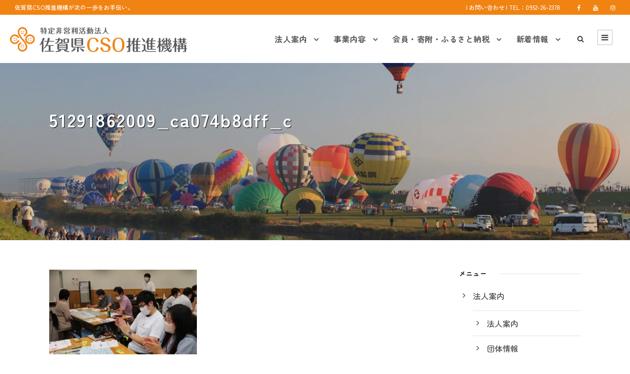

--- FILE ---
content_type: text/html; charset=UTF-8
request_url: https://min-nano.org/51291862009_ca074b8dff_c
body_size: 241036
content:
<!DOCTYPE html>
<html lang="ja" class="no-js">
<head>
	<meta charset="UTF-8">
	<meta name="viewport" content="width=device-width, initial-scale=1">
	<link rel="profile" href="http://gmpg.org/xfn/11">
	<link rel="pingback" href="https://min-nano.org/wp1/xmlrpc.php">
	<title>51291862009_ca074b8dff_c &#8211; 特定非営利活動法人 佐賀県CSO推進機構</title>
<meta name='robots' content='max-image-preview:large' />
<!-- Google tag (gtag.js) consent mode dataLayer added by Site Kit -->
<script type="text/javascript" id="google_gtagjs-js-consent-mode-data-layer">
/* <![CDATA[ */
window.dataLayer = window.dataLayer || [];function gtag(){dataLayer.push(arguments);}
gtag('consent', 'default', {"ad_personalization":"denied","ad_storage":"denied","ad_user_data":"denied","analytics_storage":"denied","functionality_storage":"denied","security_storage":"denied","personalization_storage":"denied","region":["AT","BE","BG","CH","CY","CZ","DE","DK","EE","ES","FI","FR","GB","GR","HR","HU","IE","IS","IT","LI","LT","LU","LV","MT","NL","NO","PL","PT","RO","SE","SI","SK"],"wait_for_update":500});
window._googlesitekitConsentCategoryMap = {"statistics":["analytics_storage"],"marketing":["ad_storage","ad_user_data","ad_personalization"],"functional":["functionality_storage","security_storage"],"preferences":["personalization_storage"]};
window._googlesitekitConsents = {"ad_personalization":"denied","ad_storage":"denied","ad_user_data":"denied","analytics_storage":"denied","functionality_storage":"denied","security_storage":"denied","personalization_storage":"denied","region":["AT","BE","BG","CH","CY","CZ","DE","DK","EE","ES","FI","FR","GB","GR","HR","HU","IE","IS","IT","LI","LT","LU","LV","MT","NL","NO","PL","PT","RO","SE","SI","SK"],"wait_for_update":500};
/* ]]> */
</script>
<!-- Google タグ (gtag.js) の終了同意モード dataLayer が Site Kit によって追加されました -->
<link rel='dns-prefetch' href='//www.googletagmanager.com' />
<link rel='dns-prefetch' href='//fonts.googleapis.com' />
<link rel='dns-prefetch' href='//maxcdn.bootstrapcdn.com' />
<link rel="alternate" type="application/rss+xml" title="特定非営利活動法人 佐賀県CSO推進機構 &raquo; フィード" href="https://min-nano.org/feed" />
<link rel="alternate" type="application/rss+xml" title="特定非営利活動法人 佐賀県CSO推進機構 &raquo; コメントフィード" href="https://min-nano.org/comments/feed" />
<link rel="alternate" title="oEmbed (JSON)" type="application/json+oembed" href="https://min-nano.org/wp-json/oembed/1.0/embed?url=https%3A%2F%2Fmin-nano.org%2F51291862009_ca074b8dff_c" />
<link rel="alternate" title="oEmbed (XML)" type="text/xml+oembed" href="https://min-nano.org/wp-json/oembed/1.0/embed?url=https%3A%2F%2Fmin-nano.org%2F51291862009_ca074b8dff_c&#038;format=xml" />
<style id='wp-img-auto-sizes-contain-inline-css' type='text/css'>
img:is([sizes=auto i],[sizes^="auto," i]){contain-intrinsic-size:3000px 1500px}
/*# sourceURL=wp-img-auto-sizes-contain-inline-css */
</style>
<link rel='stylesheet' id='sbi_styles-css' href='https://min-nano.org/wp1/wp-content/plugins/instagram-feed/css/sbi-styles.min.css?ver=6.10.0' type='text/css' media='all' />
<style id='wp-emoji-styles-inline-css' type='text/css'>

	img.wp-smiley, img.emoji {
		display: inline !important;
		border: none !important;
		box-shadow: none !important;
		height: 1em !important;
		width: 1em !important;
		margin: 0 0.07em !important;
		vertical-align: -0.1em !important;
		background: none !important;
		padding: 0 !important;
	}
/*# sourceURL=wp-emoji-styles-inline-css */
</style>
<style id='wp-block-library-inline-css' type='text/css'>
:root{--wp-block-synced-color:#7a00df;--wp-block-synced-color--rgb:122,0,223;--wp-bound-block-color:var(--wp-block-synced-color);--wp-editor-canvas-background:#ddd;--wp-admin-theme-color:#007cba;--wp-admin-theme-color--rgb:0,124,186;--wp-admin-theme-color-darker-10:#006ba1;--wp-admin-theme-color-darker-10--rgb:0,107,160.5;--wp-admin-theme-color-darker-20:#005a87;--wp-admin-theme-color-darker-20--rgb:0,90,135;--wp-admin-border-width-focus:2px}@media (min-resolution:192dpi){:root{--wp-admin-border-width-focus:1.5px}}.wp-element-button{cursor:pointer}:root .has-very-light-gray-background-color{background-color:#eee}:root .has-very-dark-gray-background-color{background-color:#313131}:root .has-very-light-gray-color{color:#eee}:root .has-very-dark-gray-color{color:#313131}:root .has-vivid-green-cyan-to-vivid-cyan-blue-gradient-background{background:linear-gradient(135deg,#00d084,#0693e3)}:root .has-purple-crush-gradient-background{background:linear-gradient(135deg,#34e2e4,#4721fb 50%,#ab1dfe)}:root .has-hazy-dawn-gradient-background{background:linear-gradient(135deg,#faaca8,#dad0ec)}:root .has-subdued-olive-gradient-background{background:linear-gradient(135deg,#fafae1,#67a671)}:root .has-atomic-cream-gradient-background{background:linear-gradient(135deg,#fdd79a,#004a59)}:root .has-nightshade-gradient-background{background:linear-gradient(135deg,#330968,#31cdcf)}:root .has-midnight-gradient-background{background:linear-gradient(135deg,#020381,#2874fc)}:root{--wp--preset--font-size--normal:16px;--wp--preset--font-size--huge:42px}.has-regular-font-size{font-size:1em}.has-larger-font-size{font-size:2.625em}.has-normal-font-size{font-size:var(--wp--preset--font-size--normal)}.has-huge-font-size{font-size:var(--wp--preset--font-size--huge)}.has-text-align-center{text-align:center}.has-text-align-left{text-align:left}.has-text-align-right{text-align:right}.has-fit-text{white-space:nowrap!important}#end-resizable-editor-section{display:none}.aligncenter{clear:both}.items-justified-left{justify-content:flex-start}.items-justified-center{justify-content:center}.items-justified-right{justify-content:flex-end}.items-justified-space-between{justify-content:space-between}.screen-reader-text{border:0;clip-path:inset(50%);height:1px;margin:-1px;overflow:hidden;padding:0;position:absolute;width:1px;word-wrap:normal!important}.screen-reader-text:focus{background-color:#ddd;clip-path:none;color:#444;display:block;font-size:1em;height:auto;left:5px;line-height:normal;padding:15px 23px 14px;text-decoration:none;top:5px;width:auto;z-index:100000}html :where(.has-border-color){border-style:solid}html :where([style*=border-top-color]){border-top-style:solid}html :where([style*=border-right-color]){border-right-style:solid}html :where([style*=border-bottom-color]){border-bottom-style:solid}html :where([style*=border-left-color]){border-left-style:solid}html :where([style*=border-width]){border-style:solid}html :where([style*=border-top-width]){border-top-style:solid}html :where([style*=border-right-width]){border-right-style:solid}html :where([style*=border-bottom-width]){border-bottom-style:solid}html :where([style*=border-left-width]){border-left-style:solid}html :where(img[class*=wp-image-]){height:auto;max-width:100%}:where(figure){margin:0 0 1em}html :where(.is-position-sticky){--wp-admin--admin-bar--position-offset:var(--wp-admin--admin-bar--height,0px)}@media screen and (max-width:600px){html :where(.is-position-sticky){--wp-admin--admin-bar--position-offset:0px}}

/*# sourceURL=wp-block-library-inline-css */
</style><style id='wp-block-button-inline-css' type='text/css'>
.wp-block-button__link{align-content:center;box-sizing:border-box;cursor:pointer;display:inline-block;height:100%;text-align:center;word-break:break-word}.wp-block-button__link.aligncenter{text-align:center}.wp-block-button__link.alignright{text-align:right}:where(.wp-block-button__link){border-radius:9999px;box-shadow:none;padding:calc(.667em + 2px) calc(1.333em + 2px);text-decoration:none}.wp-block-button[style*=text-decoration] .wp-block-button__link{text-decoration:inherit}.wp-block-buttons>.wp-block-button.has-custom-width{max-width:none}.wp-block-buttons>.wp-block-button.has-custom-width .wp-block-button__link{width:100%}.wp-block-buttons>.wp-block-button.has-custom-font-size .wp-block-button__link{font-size:inherit}.wp-block-buttons>.wp-block-button.wp-block-button__width-25{width:calc(25% - var(--wp--style--block-gap, .5em)*.75)}.wp-block-buttons>.wp-block-button.wp-block-button__width-50{width:calc(50% - var(--wp--style--block-gap, .5em)*.5)}.wp-block-buttons>.wp-block-button.wp-block-button__width-75{width:calc(75% - var(--wp--style--block-gap, .5em)*.25)}.wp-block-buttons>.wp-block-button.wp-block-button__width-100{flex-basis:100%;width:100%}.wp-block-buttons.is-vertical>.wp-block-button.wp-block-button__width-25{width:25%}.wp-block-buttons.is-vertical>.wp-block-button.wp-block-button__width-50{width:50%}.wp-block-buttons.is-vertical>.wp-block-button.wp-block-button__width-75{width:75%}.wp-block-button.is-style-squared,.wp-block-button__link.wp-block-button.is-style-squared{border-radius:0}.wp-block-button.no-border-radius,.wp-block-button__link.no-border-radius{border-radius:0!important}:root :where(.wp-block-button .wp-block-button__link.is-style-outline),:root :where(.wp-block-button.is-style-outline>.wp-block-button__link){border:2px solid;padding:.667em 1.333em}:root :where(.wp-block-button .wp-block-button__link.is-style-outline:not(.has-text-color)),:root :where(.wp-block-button.is-style-outline>.wp-block-button__link:not(.has-text-color)){color:currentColor}:root :where(.wp-block-button .wp-block-button__link.is-style-outline:not(.has-background)),:root :where(.wp-block-button.is-style-outline>.wp-block-button__link:not(.has-background)){background-color:initial;background-image:none}
/*# sourceURL=https://min-nano.org/wp1/wp-includes/blocks/button/style.min.css */
</style>
<style id='wp-block-gallery-inline-css' type='text/css'>
.blocks-gallery-grid:not(.has-nested-images),.wp-block-gallery:not(.has-nested-images){display:flex;flex-wrap:wrap;list-style-type:none;margin:0;padding:0}.blocks-gallery-grid:not(.has-nested-images) .blocks-gallery-image,.blocks-gallery-grid:not(.has-nested-images) .blocks-gallery-item,.wp-block-gallery:not(.has-nested-images) .blocks-gallery-image,.wp-block-gallery:not(.has-nested-images) .blocks-gallery-item{display:flex;flex-direction:column;flex-grow:1;justify-content:center;margin:0 1em 1em 0;position:relative;width:calc(50% - 1em)}.blocks-gallery-grid:not(.has-nested-images) .blocks-gallery-image:nth-of-type(2n),.blocks-gallery-grid:not(.has-nested-images) .blocks-gallery-item:nth-of-type(2n),.wp-block-gallery:not(.has-nested-images) .blocks-gallery-image:nth-of-type(2n),.wp-block-gallery:not(.has-nested-images) .blocks-gallery-item:nth-of-type(2n){margin-right:0}.blocks-gallery-grid:not(.has-nested-images) .blocks-gallery-image figure,.blocks-gallery-grid:not(.has-nested-images) .blocks-gallery-item figure,.wp-block-gallery:not(.has-nested-images) .blocks-gallery-image figure,.wp-block-gallery:not(.has-nested-images) .blocks-gallery-item figure{align-items:flex-end;display:flex;height:100%;justify-content:flex-start;margin:0}.blocks-gallery-grid:not(.has-nested-images) .blocks-gallery-image img,.blocks-gallery-grid:not(.has-nested-images) .blocks-gallery-item img,.wp-block-gallery:not(.has-nested-images) .blocks-gallery-image img,.wp-block-gallery:not(.has-nested-images) .blocks-gallery-item img{display:block;height:auto;max-width:100%;width:auto}.blocks-gallery-grid:not(.has-nested-images) .blocks-gallery-image figcaption,.blocks-gallery-grid:not(.has-nested-images) .blocks-gallery-item figcaption,.wp-block-gallery:not(.has-nested-images) .blocks-gallery-image figcaption,.wp-block-gallery:not(.has-nested-images) .blocks-gallery-item figcaption{background:linear-gradient(0deg,#000000b3,#0000004d 70%,#0000);bottom:0;box-sizing:border-box;color:#fff;font-size:.8em;margin:0;max-height:100%;overflow:auto;padding:3em .77em .7em;position:absolute;text-align:center;width:100%;z-index:2}.blocks-gallery-grid:not(.has-nested-images) .blocks-gallery-image figcaption img,.blocks-gallery-grid:not(.has-nested-images) .blocks-gallery-item figcaption img,.wp-block-gallery:not(.has-nested-images) .blocks-gallery-image figcaption img,.wp-block-gallery:not(.has-nested-images) .blocks-gallery-item figcaption img{display:inline}.blocks-gallery-grid:not(.has-nested-images) figcaption,.wp-block-gallery:not(.has-nested-images) figcaption{flex-grow:1}.blocks-gallery-grid:not(.has-nested-images).is-cropped .blocks-gallery-image a,.blocks-gallery-grid:not(.has-nested-images).is-cropped .blocks-gallery-image img,.blocks-gallery-grid:not(.has-nested-images).is-cropped .blocks-gallery-item a,.blocks-gallery-grid:not(.has-nested-images).is-cropped .blocks-gallery-item img,.wp-block-gallery:not(.has-nested-images).is-cropped .blocks-gallery-image a,.wp-block-gallery:not(.has-nested-images).is-cropped .blocks-gallery-image img,.wp-block-gallery:not(.has-nested-images).is-cropped .blocks-gallery-item a,.wp-block-gallery:not(.has-nested-images).is-cropped .blocks-gallery-item img{flex:1;height:100%;object-fit:cover;width:100%}.blocks-gallery-grid:not(.has-nested-images).columns-1 .blocks-gallery-image,.blocks-gallery-grid:not(.has-nested-images).columns-1 .blocks-gallery-item,.wp-block-gallery:not(.has-nested-images).columns-1 .blocks-gallery-image,.wp-block-gallery:not(.has-nested-images).columns-1 .blocks-gallery-item{margin-right:0;width:100%}@media (min-width:600px){.blocks-gallery-grid:not(.has-nested-images).columns-3 .blocks-gallery-image,.blocks-gallery-grid:not(.has-nested-images).columns-3 .blocks-gallery-item,.wp-block-gallery:not(.has-nested-images).columns-3 .blocks-gallery-image,.wp-block-gallery:not(.has-nested-images).columns-3 .blocks-gallery-item{margin-right:1em;width:calc(33.33333% - .66667em)}.blocks-gallery-grid:not(.has-nested-images).columns-4 .blocks-gallery-image,.blocks-gallery-grid:not(.has-nested-images).columns-4 .blocks-gallery-item,.wp-block-gallery:not(.has-nested-images).columns-4 .blocks-gallery-image,.wp-block-gallery:not(.has-nested-images).columns-4 .blocks-gallery-item{margin-right:1em;width:calc(25% - .75em)}.blocks-gallery-grid:not(.has-nested-images).columns-5 .blocks-gallery-image,.blocks-gallery-grid:not(.has-nested-images).columns-5 .blocks-gallery-item,.wp-block-gallery:not(.has-nested-images).columns-5 .blocks-gallery-image,.wp-block-gallery:not(.has-nested-images).columns-5 .blocks-gallery-item{margin-right:1em;width:calc(20% - .8em)}.blocks-gallery-grid:not(.has-nested-images).columns-6 .blocks-gallery-image,.blocks-gallery-grid:not(.has-nested-images).columns-6 .blocks-gallery-item,.wp-block-gallery:not(.has-nested-images).columns-6 .blocks-gallery-image,.wp-block-gallery:not(.has-nested-images).columns-6 .blocks-gallery-item{margin-right:1em;width:calc(16.66667% - .83333em)}.blocks-gallery-grid:not(.has-nested-images).columns-7 .blocks-gallery-image,.blocks-gallery-grid:not(.has-nested-images).columns-7 .blocks-gallery-item,.wp-block-gallery:not(.has-nested-images).columns-7 .blocks-gallery-image,.wp-block-gallery:not(.has-nested-images).columns-7 .blocks-gallery-item{margin-right:1em;width:calc(14.28571% - .85714em)}.blocks-gallery-grid:not(.has-nested-images).columns-8 .blocks-gallery-image,.blocks-gallery-grid:not(.has-nested-images).columns-8 .blocks-gallery-item,.wp-block-gallery:not(.has-nested-images).columns-8 .blocks-gallery-image,.wp-block-gallery:not(.has-nested-images).columns-8 .blocks-gallery-item{margin-right:1em;width:calc(12.5% - .875em)}.blocks-gallery-grid:not(.has-nested-images).columns-1 .blocks-gallery-image:nth-of-type(1n),.blocks-gallery-grid:not(.has-nested-images).columns-1 .blocks-gallery-item:nth-of-type(1n),.blocks-gallery-grid:not(.has-nested-images).columns-2 .blocks-gallery-image:nth-of-type(2n),.blocks-gallery-grid:not(.has-nested-images).columns-2 .blocks-gallery-item:nth-of-type(2n),.blocks-gallery-grid:not(.has-nested-images).columns-3 .blocks-gallery-image:nth-of-type(3n),.blocks-gallery-grid:not(.has-nested-images).columns-3 .blocks-gallery-item:nth-of-type(3n),.blocks-gallery-grid:not(.has-nested-images).columns-4 .blocks-gallery-image:nth-of-type(4n),.blocks-gallery-grid:not(.has-nested-images).columns-4 .blocks-gallery-item:nth-of-type(4n),.blocks-gallery-grid:not(.has-nested-images).columns-5 .blocks-gallery-image:nth-of-type(5n),.blocks-gallery-grid:not(.has-nested-images).columns-5 .blocks-gallery-item:nth-of-type(5n),.blocks-gallery-grid:not(.has-nested-images).columns-6 .blocks-gallery-image:nth-of-type(6n),.blocks-gallery-grid:not(.has-nested-images).columns-6 .blocks-gallery-item:nth-of-type(6n),.blocks-gallery-grid:not(.has-nested-images).columns-7 .blocks-gallery-image:nth-of-type(7n),.blocks-gallery-grid:not(.has-nested-images).columns-7 .blocks-gallery-item:nth-of-type(7n),.blocks-gallery-grid:not(.has-nested-images).columns-8 .blocks-gallery-image:nth-of-type(8n),.blocks-gallery-grid:not(.has-nested-images).columns-8 .blocks-gallery-item:nth-of-type(8n),.wp-block-gallery:not(.has-nested-images).columns-1 .blocks-gallery-image:nth-of-type(1n),.wp-block-gallery:not(.has-nested-images).columns-1 .blocks-gallery-item:nth-of-type(1n),.wp-block-gallery:not(.has-nested-images).columns-2 .blocks-gallery-image:nth-of-type(2n),.wp-block-gallery:not(.has-nested-images).columns-2 .blocks-gallery-item:nth-of-type(2n),.wp-block-gallery:not(.has-nested-images).columns-3 .blocks-gallery-image:nth-of-type(3n),.wp-block-gallery:not(.has-nested-images).columns-3 .blocks-gallery-item:nth-of-type(3n),.wp-block-gallery:not(.has-nested-images).columns-4 .blocks-gallery-image:nth-of-type(4n),.wp-block-gallery:not(.has-nested-images).columns-4 .blocks-gallery-item:nth-of-type(4n),.wp-block-gallery:not(.has-nested-images).columns-5 .blocks-gallery-image:nth-of-type(5n),.wp-block-gallery:not(.has-nested-images).columns-5 .blocks-gallery-item:nth-of-type(5n),.wp-block-gallery:not(.has-nested-images).columns-6 .blocks-gallery-image:nth-of-type(6n),.wp-block-gallery:not(.has-nested-images).columns-6 .blocks-gallery-item:nth-of-type(6n),.wp-block-gallery:not(.has-nested-images).columns-7 .blocks-gallery-image:nth-of-type(7n),.wp-block-gallery:not(.has-nested-images).columns-7 .blocks-gallery-item:nth-of-type(7n),.wp-block-gallery:not(.has-nested-images).columns-8 .blocks-gallery-image:nth-of-type(8n),.wp-block-gallery:not(.has-nested-images).columns-8 .blocks-gallery-item:nth-of-type(8n){margin-right:0}}.blocks-gallery-grid:not(.has-nested-images) .blocks-gallery-image:last-child,.blocks-gallery-grid:not(.has-nested-images) .blocks-gallery-item:last-child,.wp-block-gallery:not(.has-nested-images) .blocks-gallery-image:last-child,.wp-block-gallery:not(.has-nested-images) .blocks-gallery-item:last-child{margin-right:0}.blocks-gallery-grid:not(.has-nested-images).alignleft,.blocks-gallery-grid:not(.has-nested-images).alignright,.wp-block-gallery:not(.has-nested-images).alignleft,.wp-block-gallery:not(.has-nested-images).alignright{max-width:420px;width:100%}.blocks-gallery-grid:not(.has-nested-images).aligncenter .blocks-gallery-item figure,.wp-block-gallery:not(.has-nested-images).aligncenter .blocks-gallery-item figure{justify-content:center}.wp-block-gallery:not(.is-cropped) .blocks-gallery-item{align-self:flex-start}figure.wp-block-gallery.has-nested-images{align-items:normal}.wp-block-gallery.has-nested-images figure.wp-block-image:not(#individual-image){margin:0;width:calc(50% - var(--wp--style--unstable-gallery-gap, 16px)/2)}.wp-block-gallery.has-nested-images figure.wp-block-image{box-sizing:border-box;display:flex;flex-direction:column;flex-grow:1;justify-content:center;max-width:100%;position:relative}.wp-block-gallery.has-nested-images figure.wp-block-image>a,.wp-block-gallery.has-nested-images figure.wp-block-image>div{flex-direction:column;flex-grow:1;margin:0}.wp-block-gallery.has-nested-images figure.wp-block-image img{display:block;height:auto;max-width:100%!important;width:auto}.wp-block-gallery.has-nested-images figure.wp-block-image figcaption,.wp-block-gallery.has-nested-images figure.wp-block-image:has(figcaption):before{bottom:0;left:0;max-height:100%;position:absolute;right:0}.wp-block-gallery.has-nested-images figure.wp-block-image:has(figcaption):before{backdrop-filter:blur(3px);content:"";height:100%;-webkit-mask-image:linear-gradient(0deg,#000 20%,#0000);mask-image:linear-gradient(0deg,#000 20%,#0000);max-height:40%;pointer-events:none}.wp-block-gallery.has-nested-images figure.wp-block-image figcaption{box-sizing:border-box;color:#fff;font-size:13px;margin:0;overflow:auto;padding:1em;text-align:center;text-shadow:0 0 1.5px #000}.wp-block-gallery.has-nested-images figure.wp-block-image figcaption::-webkit-scrollbar{height:12px;width:12px}.wp-block-gallery.has-nested-images figure.wp-block-image figcaption::-webkit-scrollbar-track{background-color:initial}.wp-block-gallery.has-nested-images figure.wp-block-image figcaption::-webkit-scrollbar-thumb{background-clip:padding-box;background-color:initial;border:3px solid #0000;border-radius:8px}.wp-block-gallery.has-nested-images figure.wp-block-image figcaption:focus-within::-webkit-scrollbar-thumb,.wp-block-gallery.has-nested-images figure.wp-block-image figcaption:focus::-webkit-scrollbar-thumb,.wp-block-gallery.has-nested-images figure.wp-block-image figcaption:hover::-webkit-scrollbar-thumb{background-color:#fffc}.wp-block-gallery.has-nested-images figure.wp-block-image figcaption{scrollbar-color:#0000 #0000;scrollbar-gutter:stable both-edges;scrollbar-width:thin}.wp-block-gallery.has-nested-images figure.wp-block-image figcaption:focus,.wp-block-gallery.has-nested-images figure.wp-block-image figcaption:focus-within,.wp-block-gallery.has-nested-images figure.wp-block-image figcaption:hover{scrollbar-color:#fffc #0000}.wp-block-gallery.has-nested-images figure.wp-block-image figcaption{will-change:transform}@media (hover:none){.wp-block-gallery.has-nested-images figure.wp-block-image figcaption{scrollbar-color:#fffc #0000}}.wp-block-gallery.has-nested-images figure.wp-block-image figcaption{background:linear-gradient(0deg,#0006,#0000)}.wp-block-gallery.has-nested-images figure.wp-block-image figcaption img{display:inline}.wp-block-gallery.has-nested-images figure.wp-block-image figcaption a{color:inherit}.wp-block-gallery.has-nested-images figure.wp-block-image.has-custom-border img{box-sizing:border-box}.wp-block-gallery.has-nested-images figure.wp-block-image.has-custom-border>a,.wp-block-gallery.has-nested-images figure.wp-block-image.has-custom-border>div,.wp-block-gallery.has-nested-images figure.wp-block-image.is-style-rounded>a,.wp-block-gallery.has-nested-images figure.wp-block-image.is-style-rounded>div{flex:1 1 auto}.wp-block-gallery.has-nested-images figure.wp-block-image.has-custom-border figcaption,.wp-block-gallery.has-nested-images figure.wp-block-image.is-style-rounded figcaption{background:none;color:inherit;flex:initial;margin:0;padding:10px 10px 9px;position:relative;text-shadow:none}.wp-block-gallery.has-nested-images figure.wp-block-image.has-custom-border:before,.wp-block-gallery.has-nested-images figure.wp-block-image.is-style-rounded:before{content:none}.wp-block-gallery.has-nested-images figcaption{flex-basis:100%;flex-grow:1;text-align:center}.wp-block-gallery.has-nested-images:not(.is-cropped) figure.wp-block-image:not(#individual-image){margin-bottom:auto;margin-top:0}.wp-block-gallery.has-nested-images.is-cropped figure.wp-block-image:not(#individual-image){align-self:inherit}.wp-block-gallery.has-nested-images.is-cropped figure.wp-block-image:not(#individual-image)>a,.wp-block-gallery.has-nested-images.is-cropped figure.wp-block-image:not(#individual-image)>div:not(.components-drop-zone){display:flex}.wp-block-gallery.has-nested-images.is-cropped figure.wp-block-image:not(#individual-image) a,.wp-block-gallery.has-nested-images.is-cropped figure.wp-block-image:not(#individual-image) img{flex:1 0 0%;height:100%;object-fit:cover;width:100%}.wp-block-gallery.has-nested-images.columns-1 figure.wp-block-image:not(#individual-image){width:100%}@media (min-width:600px){.wp-block-gallery.has-nested-images.columns-3 figure.wp-block-image:not(#individual-image){width:calc(33.33333% - var(--wp--style--unstable-gallery-gap, 16px)*.66667)}.wp-block-gallery.has-nested-images.columns-4 figure.wp-block-image:not(#individual-image){width:calc(25% - var(--wp--style--unstable-gallery-gap, 16px)*.75)}.wp-block-gallery.has-nested-images.columns-5 figure.wp-block-image:not(#individual-image){width:calc(20% - var(--wp--style--unstable-gallery-gap, 16px)*.8)}.wp-block-gallery.has-nested-images.columns-6 figure.wp-block-image:not(#individual-image){width:calc(16.66667% - var(--wp--style--unstable-gallery-gap, 16px)*.83333)}.wp-block-gallery.has-nested-images.columns-7 figure.wp-block-image:not(#individual-image){width:calc(14.28571% - var(--wp--style--unstable-gallery-gap, 16px)*.85714)}.wp-block-gallery.has-nested-images.columns-8 figure.wp-block-image:not(#individual-image){width:calc(12.5% - var(--wp--style--unstable-gallery-gap, 16px)*.875)}.wp-block-gallery.has-nested-images.columns-default figure.wp-block-image:not(#individual-image){width:calc(33.33% - var(--wp--style--unstable-gallery-gap, 16px)*.66667)}.wp-block-gallery.has-nested-images.columns-default figure.wp-block-image:not(#individual-image):first-child:nth-last-child(2),.wp-block-gallery.has-nested-images.columns-default figure.wp-block-image:not(#individual-image):first-child:nth-last-child(2)~figure.wp-block-image:not(#individual-image){width:calc(50% - var(--wp--style--unstable-gallery-gap, 16px)*.5)}.wp-block-gallery.has-nested-images.columns-default figure.wp-block-image:not(#individual-image):first-child:last-child{width:100%}}.wp-block-gallery.has-nested-images.alignleft,.wp-block-gallery.has-nested-images.alignright{max-width:420px;width:100%}.wp-block-gallery.has-nested-images.aligncenter{justify-content:center}
/*# sourceURL=https://min-nano.org/wp1/wp-includes/blocks/gallery/style.min.css */
</style>
<style id='wp-block-heading-inline-css' type='text/css'>
h1:where(.wp-block-heading).has-background,h2:where(.wp-block-heading).has-background,h3:where(.wp-block-heading).has-background,h4:where(.wp-block-heading).has-background,h5:where(.wp-block-heading).has-background,h6:where(.wp-block-heading).has-background{padding:1.25em 2.375em}h1.has-text-align-left[style*=writing-mode]:where([style*=vertical-lr]),h1.has-text-align-right[style*=writing-mode]:where([style*=vertical-rl]),h2.has-text-align-left[style*=writing-mode]:where([style*=vertical-lr]),h2.has-text-align-right[style*=writing-mode]:where([style*=vertical-rl]),h3.has-text-align-left[style*=writing-mode]:where([style*=vertical-lr]),h3.has-text-align-right[style*=writing-mode]:where([style*=vertical-rl]),h4.has-text-align-left[style*=writing-mode]:where([style*=vertical-lr]),h4.has-text-align-right[style*=writing-mode]:where([style*=vertical-rl]),h5.has-text-align-left[style*=writing-mode]:where([style*=vertical-lr]),h5.has-text-align-right[style*=writing-mode]:where([style*=vertical-rl]),h6.has-text-align-left[style*=writing-mode]:where([style*=vertical-lr]),h6.has-text-align-right[style*=writing-mode]:where([style*=vertical-rl]){rotate:180deg}
/*# sourceURL=https://min-nano.org/wp1/wp-includes/blocks/heading/style.min.css */
</style>
<style id='wp-block-image-inline-css' type='text/css'>
.wp-block-image>a,.wp-block-image>figure>a{display:inline-block}.wp-block-image img{box-sizing:border-box;height:auto;max-width:100%;vertical-align:bottom}@media not (prefers-reduced-motion){.wp-block-image img.hide{visibility:hidden}.wp-block-image img.show{animation:show-content-image .4s}}.wp-block-image[style*=border-radius] img,.wp-block-image[style*=border-radius]>a{border-radius:inherit}.wp-block-image.has-custom-border img{box-sizing:border-box}.wp-block-image.aligncenter{text-align:center}.wp-block-image.alignfull>a,.wp-block-image.alignwide>a{width:100%}.wp-block-image.alignfull img,.wp-block-image.alignwide img{height:auto;width:100%}.wp-block-image .aligncenter,.wp-block-image .alignleft,.wp-block-image .alignright,.wp-block-image.aligncenter,.wp-block-image.alignleft,.wp-block-image.alignright{display:table}.wp-block-image .aligncenter>figcaption,.wp-block-image .alignleft>figcaption,.wp-block-image .alignright>figcaption,.wp-block-image.aligncenter>figcaption,.wp-block-image.alignleft>figcaption,.wp-block-image.alignright>figcaption{caption-side:bottom;display:table-caption}.wp-block-image .alignleft{float:left;margin:.5em 1em .5em 0}.wp-block-image .alignright{float:right;margin:.5em 0 .5em 1em}.wp-block-image .aligncenter{margin-left:auto;margin-right:auto}.wp-block-image :where(figcaption){margin-bottom:1em;margin-top:.5em}.wp-block-image.is-style-circle-mask img{border-radius:9999px}@supports ((-webkit-mask-image:none) or (mask-image:none)) or (-webkit-mask-image:none){.wp-block-image.is-style-circle-mask img{border-radius:0;-webkit-mask-image:url('data:image/svg+xml;utf8,<svg viewBox="0 0 100 100" xmlns="http://www.w3.org/2000/svg"><circle cx="50" cy="50" r="50"/></svg>');mask-image:url('data:image/svg+xml;utf8,<svg viewBox="0 0 100 100" xmlns="http://www.w3.org/2000/svg"><circle cx="50" cy="50" r="50"/></svg>');mask-mode:alpha;-webkit-mask-position:center;mask-position:center;-webkit-mask-repeat:no-repeat;mask-repeat:no-repeat;-webkit-mask-size:contain;mask-size:contain}}:root :where(.wp-block-image.is-style-rounded img,.wp-block-image .is-style-rounded img){border-radius:9999px}.wp-block-image figure{margin:0}.wp-lightbox-container{display:flex;flex-direction:column;position:relative}.wp-lightbox-container img{cursor:zoom-in}.wp-lightbox-container img:hover+button{opacity:1}.wp-lightbox-container button{align-items:center;backdrop-filter:blur(16px) saturate(180%);background-color:#5a5a5a40;border:none;border-radius:4px;cursor:zoom-in;display:flex;height:20px;justify-content:center;opacity:0;padding:0;position:absolute;right:16px;text-align:center;top:16px;width:20px;z-index:100}@media not (prefers-reduced-motion){.wp-lightbox-container button{transition:opacity .2s ease}}.wp-lightbox-container button:focus-visible{outline:3px auto #5a5a5a40;outline:3px auto -webkit-focus-ring-color;outline-offset:3px}.wp-lightbox-container button:hover{cursor:pointer;opacity:1}.wp-lightbox-container button:focus{opacity:1}.wp-lightbox-container button:focus,.wp-lightbox-container button:hover,.wp-lightbox-container button:not(:hover):not(:active):not(.has-background){background-color:#5a5a5a40;border:none}.wp-lightbox-overlay{box-sizing:border-box;cursor:zoom-out;height:100vh;left:0;overflow:hidden;position:fixed;top:0;visibility:hidden;width:100%;z-index:100000}.wp-lightbox-overlay .close-button{align-items:center;cursor:pointer;display:flex;justify-content:center;min-height:40px;min-width:40px;padding:0;position:absolute;right:calc(env(safe-area-inset-right) + 16px);top:calc(env(safe-area-inset-top) + 16px);z-index:5000000}.wp-lightbox-overlay .close-button:focus,.wp-lightbox-overlay .close-button:hover,.wp-lightbox-overlay .close-button:not(:hover):not(:active):not(.has-background){background:none;border:none}.wp-lightbox-overlay .lightbox-image-container{height:var(--wp--lightbox-container-height);left:50%;overflow:hidden;position:absolute;top:50%;transform:translate(-50%,-50%);transform-origin:top left;width:var(--wp--lightbox-container-width);z-index:9999999999}.wp-lightbox-overlay .wp-block-image{align-items:center;box-sizing:border-box;display:flex;height:100%;justify-content:center;margin:0;position:relative;transform-origin:0 0;width:100%;z-index:3000000}.wp-lightbox-overlay .wp-block-image img{height:var(--wp--lightbox-image-height);min-height:var(--wp--lightbox-image-height);min-width:var(--wp--lightbox-image-width);width:var(--wp--lightbox-image-width)}.wp-lightbox-overlay .wp-block-image figcaption{display:none}.wp-lightbox-overlay button{background:none;border:none}.wp-lightbox-overlay .scrim{background-color:#fff;height:100%;opacity:.9;position:absolute;width:100%;z-index:2000000}.wp-lightbox-overlay.active{visibility:visible}@media not (prefers-reduced-motion){.wp-lightbox-overlay.active{animation:turn-on-visibility .25s both}.wp-lightbox-overlay.active img{animation:turn-on-visibility .35s both}.wp-lightbox-overlay.show-closing-animation:not(.active){animation:turn-off-visibility .35s both}.wp-lightbox-overlay.show-closing-animation:not(.active) img{animation:turn-off-visibility .25s both}.wp-lightbox-overlay.zoom.active{animation:none;opacity:1;visibility:visible}.wp-lightbox-overlay.zoom.active .lightbox-image-container{animation:lightbox-zoom-in .4s}.wp-lightbox-overlay.zoom.active .lightbox-image-container img{animation:none}.wp-lightbox-overlay.zoom.active .scrim{animation:turn-on-visibility .4s forwards}.wp-lightbox-overlay.zoom.show-closing-animation:not(.active){animation:none}.wp-lightbox-overlay.zoom.show-closing-animation:not(.active) .lightbox-image-container{animation:lightbox-zoom-out .4s}.wp-lightbox-overlay.zoom.show-closing-animation:not(.active) .lightbox-image-container img{animation:none}.wp-lightbox-overlay.zoom.show-closing-animation:not(.active) .scrim{animation:turn-off-visibility .4s forwards}}@keyframes show-content-image{0%{visibility:hidden}99%{visibility:hidden}to{visibility:visible}}@keyframes turn-on-visibility{0%{opacity:0}to{opacity:1}}@keyframes turn-off-visibility{0%{opacity:1;visibility:visible}99%{opacity:0;visibility:visible}to{opacity:0;visibility:hidden}}@keyframes lightbox-zoom-in{0%{transform:translate(calc((-100vw + var(--wp--lightbox-scrollbar-width))/2 + var(--wp--lightbox-initial-left-position)),calc(-50vh + var(--wp--lightbox-initial-top-position))) scale(var(--wp--lightbox-scale))}to{transform:translate(-50%,-50%) scale(1)}}@keyframes lightbox-zoom-out{0%{transform:translate(-50%,-50%) scale(1);visibility:visible}99%{visibility:visible}to{transform:translate(calc((-100vw + var(--wp--lightbox-scrollbar-width))/2 + var(--wp--lightbox-initial-left-position)),calc(-50vh + var(--wp--lightbox-initial-top-position))) scale(var(--wp--lightbox-scale));visibility:hidden}}
/*# sourceURL=https://min-nano.org/wp1/wp-includes/blocks/image/style.min.css */
</style>
<style id='wp-block-list-inline-css' type='text/css'>
ol,ul{box-sizing:border-box}:root :where(.wp-block-list.has-background){padding:1.25em 2.375em}
/*# sourceURL=https://min-nano.org/wp1/wp-includes/blocks/list/style.min.css */
</style>
<style id='wp-block-buttons-inline-css' type='text/css'>
.wp-block-buttons{box-sizing:border-box}.wp-block-buttons.is-vertical{flex-direction:column}.wp-block-buttons.is-vertical>.wp-block-button:last-child{margin-bottom:0}.wp-block-buttons>.wp-block-button{display:inline-block;margin:0}.wp-block-buttons.is-content-justification-left{justify-content:flex-start}.wp-block-buttons.is-content-justification-left.is-vertical{align-items:flex-start}.wp-block-buttons.is-content-justification-center{justify-content:center}.wp-block-buttons.is-content-justification-center.is-vertical{align-items:center}.wp-block-buttons.is-content-justification-right{justify-content:flex-end}.wp-block-buttons.is-content-justification-right.is-vertical{align-items:flex-end}.wp-block-buttons.is-content-justification-space-between{justify-content:space-between}.wp-block-buttons.aligncenter{text-align:center}.wp-block-buttons:not(.is-content-justification-space-between,.is-content-justification-right,.is-content-justification-left,.is-content-justification-center) .wp-block-button.aligncenter{margin-left:auto;margin-right:auto;width:100%}.wp-block-buttons[style*=text-decoration] .wp-block-button,.wp-block-buttons[style*=text-decoration] .wp-block-button__link{text-decoration:inherit}.wp-block-buttons.has-custom-font-size .wp-block-button__link{font-size:inherit}.wp-block-buttons .wp-block-button__link{width:100%}.wp-block-button.aligncenter{text-align:center}
/*# sourceURL=https://min-nano.org/wp1/wp-includes/blocks/buttons/style.min.css */
</style>
<style id='wp-block-paragraph-inline-css' type='text/css'>
.is-small-text{font-size:.875em}.is-regular-text{font-size:1em}.is-large-text{font-size:2.25em}.is-larger-text{font-size:3em}.has-drop-cap:not(:focus):first-letter{float:left;font-size:8.4em;font-style:normal;font-weight:100;line-height:.68;margin:.05em .1em 0 0;text-transform:uppercase}body.rtl .has-drop-cap:not(:focus):first-letter{float:none;margin-left:.1em}p.has-drop-cap.has-background{overflow:hidden}:root :where(p.has-background){padding:1.25em 2.375em}:where(p.has-text-color:not(.has-link-color)) a{color:inherit}p.has-text-align-left[style*="writing-mode:vertical-lr"],p.has-text-align-right[style*="writing-mode:vertical-rl"]{rotate:180deg}
/*# sourceURL=https://min-nano.org/wp1/wp-includes/blocks/paragraph/style.min.css */
</style>
<style id='global-styles-inline-css' type='text/css'>
:root{--wp--preset--aspect-ratio--square: 1;--wp--preset--aspect-ratio--4-3: 4/3;--wp--preset--aspect-ratio--3-4: 3/4;--wp--preset--aspect-ratio--3-2: 3/2;--wp--preset--aspect-ratio--2-3: 2/3;--wp--preset--aspect-ratio--16-9: 16/9;--wp--preset--aspect-ratio--9-16: 9/16;--wp--preset--color--black: #000000;--wp--preset--color--cyan-bluish-gray: #abb8c3;--wp--preset--color--white: #ffffff;--wp--preset--color--pale-pink: #f78da7;--wp--preset--color--vivid-red: #cf2e2e;--wp--preset--color--luminous-vivid-orange: #ff6900;--wp--preset--color--luminous-vivid-amber: #fcb900;--wp--preset--color--light-green-cyan: #7bdcb5;--wp--preset--color--vivid-green-cyan: #00d084;--wp--preset--color--pale-cyan-blue: #8ed1fc;--wp--preset--color--vivid-cyan-blue: #0693e3;--wp--preset--color--vivid-purple: #9b51e0;--wp--preset--gradient--vivid-cyan-blue-to-vivid-purple: linear-gradient(135deg,rgb(6,147,227) 0%,rgb(155,81,224) 100%);--wp--preset--gradient--light-green-cyan-to-vivid-green-cyan: linear-gradient(135deg,rgb(122,220,180) 0%,rgb(0,208,130) 100%);--wp--preset--gradient--luminous-vivid-amber-to-luminous-vivid-orange: linear-gradient(135deg,rgb(252,185,0) 0%,rgb(255,105,0) 100%);--wp--preset--gradient--luminous-vivid-orange-to-vivid-red: linear-gradient(135deg,rgb(255,105,0) 0%,rgb(207,46,46) 100%);--wp--preset--gradient--very-light-gray-to-cyan-bluish-gray: linear-gradient(135deg,rgb(238,238,238) 0%,rgb(169,184,195) 100%);--wp--preset--gradient--cool-to-warm-spectrum: linear-gradient(135deg,rgb(74,234,220) 0%,rgb(151,120,209) 20%,rgb(207,42,186) 40%,rgb(238,44,130) 60%,rgb(251,105,98) 80%,rgb(254,248,76) 100%);--wp--preset--gradient--blush-light-purple: linear-gradient(135deg,rgb(255,206,236) 0%,rgb(152,150,240) 100%);--wp--preset--gradient--blush-bordeaux: linear-gradient(135deg,rgb(254,205,165) 0%,rgb(254,45,45) 50%,rgb(107,0,62) 100%);--wp--preset--gradient--luminous-dusk: linear-gradient(135deg,rgb(255,203,112) 0%,rgb(199,81,192) 50%,rgb(65,88,208) 100%);--wp--preset--gradient--pale-ocean: linear-gradient(135deg,rgb(255,245,203) 0%,rgb(182,227,212) 50%,rgb(51,167,181) 100%);--wp--preset--gradient--electric-grass: linear-gradient(135deg,rgb(202,248,128) 0%,rgb(113,206,126) 100%);--wp--preset--gradient--midnight: linear-gradient(135deg,rgb(2,3,129) 0%,rgb(40,116,252) 100%);--wp--preset--font-size--small: 13px;--wp--preset--font-size--medium: 20px;--wp--preset--font-size--large: 36px;--wp--preset--font-size--x-large: 42px;--wp--preset--spacing--20: 0.44rem;--wp--preset--spacing--30: 0.67rem;--wp--preset--spacing--40: 1rem;--wp--preset--spacing--50: 1.5rem;--wp--preset--spacing--60: 2.25rem;--wp--preset--spacing--70: 3.38rem;--wp--preset--spacing--80: 5.06rem;--wp--preset--shadow--natural: 6px 6px 9px rgba(0, 0, 0, 0.2);--wp--preset--shadow--deep: 12px 12px 50px rgba(0, 0, 0, 0.4);--wp--preset--shadow--sharp: 6px 6px 0px rgba(0, 0, 0, 0.2);--wp--preset--shadow--outlined: 6px 6px 0px -3px rgb(255, 255, 255), 6px 6px rgb(0, 0, 0);--wp--preset--shadow--crisp: 6px 6px 0px rgb(0, 0, 0);}:where(.is-layout-flex){gap: 0.5em;}:where(.is-layout-grid){gap: 0.5em;}body .is-layout-flex{display: flex;}.is-layout-flex{flex-wrap: wrap;align-items: center;}.is-layout-flex > :is(*, div){margin: 0;}body .is-layout-grid{display: grid;}.is-layout-grid > :is(*, div){margin: 0;}:where(.wp-block-columns.is-layout-flex){gap: 2em;}:where(.wp-block-columns.is-layout-grid){gap: 2em;}:where(.wp-block-post-template.is-layout-flex){gap: 1.25em;}:where(.wp-block-post-template.is-layout-grid){gap: 1.25em;}.has-black-color{color: var(--wp--preset--color--black) !important;}.has-cyan-bluish-gray-color{color: var(--wp--preset--color--cyan-bluish-gray) !important;}.has-white-color{color: var(--wp--preset--color--white) !important;}.has-pale-pink-color{color: var(--wp--preset--color--pale-pink) !important;}.has-vivid-red-color{color: var(--wp--preset--color--vivid-red) !important;}.has-luminous-vivid-orange-color{color: var(--wp--preset--color--luminous-vivid-orange) !important;}.has-luminous-vivid-amber-color{color: var(--wp--preset--color--luminous-vivid-amber) !important;}.has-light-green-cyan-color{color: var(--wp--preset--color--light-green-cyan) !important;}.has-vivid-green-cyan-color{color: var(--wp--preset--color--vivid-green-cyan) !important;}.has-pale-cyan-blue-color{color: var(--wp--preset--color--pale-cyan-blue) !important;}.has-vivid-cyan-blue-color{color: var(--wp--preset--color--vivid-cyan-blue) !important;}.has-vivid-purple-color{color: var(--wp--preset--color--vivid-purple) !important;}.has-black-background-color{background-color: var(--wp--preset--color--black) !important;}.has-cyan-bluish-gray-background-color{background-color: var(--wp--preset--color--cyan-bluish-gray) !important;}.has-white-background-color{background-color: var(--wp--preset--color--white) !important;}.has-pale-pink-background-color{background-color: var(--wp--preset--color--pale-pink) !important;}.has-vivid-red-background-color{background-color: var(--wp--preset--color--vivid-red) !important;}.has-luminous-vivid-orange-background-color{background-color: var(--wp--preset--color--luminous-vivid-orange) !important;}.has-luminous-vivid-amber-background-color{background-color: var(--wp--preset--color--luminous-vivid-amber) !important;}.has-light-green-cyan-background-color{background-color: var(--wp--preset--color--light-green-cyan) !important;}.has-vivid-green-cyan-background-color{background-color: var(--wp--preset--color--vivid-green-cyan) !important;}.has-pale-cyan-blue-background-color{background-color: var(--wp--preset--color--pale-cyan-blue) !important;}.has-vivid-cyan-blue-background-color{background-color: var(--wp--preset--color--vivid-cyan-blue) !important;}.has-vivid-purple-background-color{background-color: var(--wp--preset--color--vivid-purple) !important;}.has-black-border-color{border-color: var(--wp--preset--color--black) !important;}.has-cyan-bluish-gray-border-color{border-color: var(--wp--preset--color--cyan-bluish-gray) !important;}.has-white-border-color{border-color: var(--wp--preset--color--white) !important;}.has-pale-pink-border-color{border-color: var(--wp--preset--color--pale-pink) !important;}.has-vivid-red-border-color{border-color: var(--wp--preset--color--vivid-red) !important;}.has-luminous-vivid-orange-border-color{border-color: var(--wp--preset--color--luminous-vivid-orange) !important;}.has-luminous-vivid-amber-border-color{border-color: var(--wp--preset--color--luminous-vivid-amber) !important;}.has-light-green-cyan-border-color{border-color: var(--wp--preset--color--light-green-cyan) !important;}.has-vivid-green-cyan-border-color{border-color: var(--wp--preset--color--vivid-green-cyan) !important;}.has-pale-cyan-blue-border-color{border-color: var(--wp--preset--color--pale-cyan-blue) !important;}.has-vivid-cyan-blue-border-color{border-color: var(--wp--preset--color--vivid-cyan-blue) !important;}.has-vivid-purple-border-color{border-color: var(--wp--preset--color--vivid-purple) !important;}.has-vivid-cyan-blue-to-vivid-purple-gradient-background{background: var(--wp--preset--gradient--vivid-cyan-blue-to-vivid-purple) !important;}.has-light-green-cyan-to-vivid-green-cyan-gradient-background{background: var(--wp--preset--gradient--light-green-cyan-to-vivid-green-cyan) !important;}.has-luminous-vivid-amber-to-luminous-vivid-orange-gradient-background{background: var(--wp--preset--gradient--luminous-vivid-amber-to-luminous-vivid-orange) !important;}.has-luminous-vivid-orange-to-vivid-red-gradient-background{background: var(--wp--preset--gradient--luminous-vivid-orange-to-vivid-red) !important;}.has-very-light-gray-to-cyan-bluish-gray-gradient-background{background: var(--wp--preset--gradient--very-light-gray-to-cyan-bluish-gray) !important;}.has-cool-to-warm-spectrum-gradient-background{background: var(--wp--preset--gradient--cool-to-warm-spectrum) !important;}.has-blush-light-purple-gradient-background{background: var(--wp--preset--gradient--blush-light-purple) !important;}.has-blush-bordeaux-gradient-background{background: var(--wp--preset--gradient--blush-bordeaux) !important;}.has-luminous-dusk-gradient-background{background: var(--wp--preset--gradient--luminous-dusk) !important;}.has-pale-ocean-gradient-background{background: var(--wp--preset--gradient--pale-ocean) !important;}.has-electric-grass-gradient-background{background: var(--wp--preset--gradient--electric-grass) !important;}.has-midnight-gradient-background{background: var(--wp--preset--gradient--midnight) !important;}.has-small-font-size{font-size: var(--wp--preset--font-size--small) !important;}.has-medium-font-size{font-size: var(--wp--preset--font-size--medium) !important;}.has-large-font-size{font-size: var(--wp--preset--font-size--large) !important;}.has-x-large-font-size{font-size: var(--wp--preset--font-size--x-large) !important;}
/*# sourceURL=global-styles-inline-css */
</style>
<style id='core-block-supports-inline-css' type='text/css'>
.wp-block-gallery.wp-block-gallery-1{--wp--style--unstable-gallery-gap:var( --wp--style--gallery-gap-default, var( --gallery-block--gutter-size, var( --wp--style--block-gap, 0.5em ) ) );gap:var( --wp--style--gallery-gap-default, var( --gallery-block--gutter-size, var( --wp--style--block-gap, 0.5em ) ) );}.wp-container-core-buttons-is-layout-16018d1d{justify-content:center;}
/*# sourceURL=core-block-supports-inline-css */
</style>

<style id='classic-theme-styles-inline-css' type='text/css'>
/*! This file is auto-generated */
.wp-block-button__link{color:#fff;background-color:#32373c;border-radius:9999px;box-shadow:none;text-decoration:none;padding:calc(.667em + 2px) calc(1.333em + 2px);font-size:1.125em}.wp-block-file__button{background:#32373c;color:#fff;text-decoration:none}
/*# sourceURL=/wp-includes/css/classic-themes.min.css */
</style>
<link rel='stylesheet' id='base-item-list-css' href='https://min-nano.org/wp1/wp-content/plugins/base-item-list/assets/css/base-item-list.css?ver=6.9' type='text/css' media='all' />
<link rel='stylesheet' id='contact-form-7-css' href='https://min-nano.org/wp1/wp-content/plugins/contact-form-7/includes/css/styles.css?ver=6.1.4' type='text/css' media='all' />
<link rel='stylesheet' id='gdlr-core-google-font-css' href='https://fonts.googleapis.com/css?family=Raleway%3A100%2C100italic%2C200%2C200italic%2C300%2C300italic%2Cregular%2Citalic%2C500%2C500italic%2C600%2C600italic%2C700%2C700italic%2C800%2C800italic%2C900%2C900italic%7CSource+Sans+Pro%3A200%2C200italic%2C300%2C300italic%2Cregular%2Citalic%2C600%2C600italic%2C700%2C700italic%2C900%2C900italic%7COpen+Sans%3A300%2C300italic%2Cregular%2Citalic%2C600%2C600italic%2C700%2C700italic%2C800%2C800italic&#038;subset=latin%2Clatin-ext%2Ccyrillic%2Ccyrillic-ext%2Cgreek%2Cgreek-ext%2Cvietnamese&#038;ver=6.9' type='text/css' media='all' />
<link rel='stylesheet' id='font-awesome-css' href='https://min-nano.org/wp1/wp-content/plugins/goodlayers-core/plugins/fontawesome/font-awesome.css?ver=6.9' type='text/css' media='all' />
<link rel='stylesheet' id='elegant-font-css' href='https://min-nano.org/wp1/wp-content/plugins/goodlayers-core/plugins/elegant/elegant-font.css?ver=6.9' type='text/css' media='all' />
<link rel='stylesheet' id='gdlr-core-plugin-css' href='https://min-nano.org/wp1/wp-content/plugins/goodlayers-core/plugins/style.css?ver=1768617337' type='text/css' media='all' />
<link rel='stylesheet' id='gdlr-core-page-builder-css' href='https://min-nano.org/wp1/wp-content/plugins/goodlayers-core/include/css/page-builder.css?ver=6.9' type='text/css' media='all' />
<link rel='stylesheet' id='rs-plugin-settings-css' href='https://min-nano.org/wp1/wp-content/plugins/revslider/public/assets/css/rs6.css?ver=6.2.23' type='text/css' media='all' />
<style id='rs-plugin-settings-inline-css' type='text/css'>
#rs-demo-id {}
/*# sourceURL=rs-plugin-settings-inline-css */
</style>
<link rel='stylesheet' id='cff-css' href='https://min-nano.org/wp1/wp-content/plugins/custom-facebook-feed/assets/css/cff-style.min.css?ver=4.3.4' type='text/css' media='all' />
<link rel='stylesheet' id='sb-font-awesome-css' href='https://maxcdn.bootstrapcdn.com/font-awesome/4.7.0/css/font-awesome.min.css?ver=6.9' type='text/css' media='all' />
<link rel='stylesheet' id='infinite-style-core-css' href='https://min-nano.org/wp1/wp-content/themes/infinite/css/style-core.css?ver=6.9' type='text/css' media='all' />
<link rel='stylesheet' id='infinite-custom-style-css' href='https://min-nano.org/wp1/wp-content/uploads/gdlr-style-custom.css?1768617337&#038;ver=6.9' type='text/css' media='all' />
<script type="text/javascript" src="https://min-nano.org/wp1/wp-includes/js/jquery/jquery.min.js?ver=3.7.1" id="jquery-core-js"></script>
<script type="text/javascript" src="https://min-nano.org/wp1/wp-includes/js/jquery/jquery-migrate.min.js?ver=3.4.1" id="jquery-migrate-js"></script>
<script type="text/javascript" src="https://min-nano.org/wp1/wp-content/plugins/revslider/public/assets/js/rbtools.min.js?ver=6.2.23" id="tp-tools-js"></script>
<script type="text/javascript" src="https://min-nano.org/wp1/wp-content/plugins/revslider/public/assets/js/rs6.min.js?ver=6.2.23" id="revmin-js"></script>

<!-- Site Kit によって追加された Google タグ（gtag.js）スニペット -->
<!-- Google アナリティクス スニペット (Site Kit が追加) -->
<script type="text/javascript" src="https://www.googletagmanager.com/gtag/js?id=GT-WKPXPPD" id="google_gtagjs-js" async></script>
<script type="text/javascript" id="google_gtagjs-js-after">
/* <![CDATA[ */
window.dataLayer = window.dataLayer || [];function gtag(){dataLayer.push(arguments);}
gtag("set","linker",{"domains":["min-nano.org"]});
gtag("js", new Date());
gtag("set", "developer_id.dZTNiMT", true);
gtag("config", "GT-WKPXPPD", {"googlesitekit_post_type":"attachment"});
 window._googlesitekit = window._googlesitekit || {}; window._googlesitekit.throttledEvents = []; window._googlesitekit.gtagEvent = (name, data) => { var key = JSON.stringify( { name, data } ); if ( !! window._googlesitekit.throttledEvents[ key ] ) { return; } window._googlesitekit.throttledEvents[ key ] = true; setTimeout( () => { delete window._googlesitekit.throttledEvents[ key ]; }, 5 ); gtag( "event", name, { ...data, event_source: "site-kit" } ); }; 
//# sourceURL=google_gtagjs-js-after
/* ]]> */
</script>
<link rel="https://api.w.org/" href="https://min-nano.org/wp-json/" /><link rel="alternate" title="JSON" type="application/json" href="https://min-nano.org/wp-json/wp/v2/media/2416" /><link rel="EditURI" type="application/rsd+xml" title="RSD" href="https://min-nano.org/wp1/xmlrpc.php?rsd" />
<meta name="generator" content="WordPress 6.9" />
<link rel="canonical" href="https://min-nano.org/51291862009_ca074b8dff_c" />
<link rel='shortlink' href='https://min-nano.org/?p=2416' />
<meta name="generator" content="Site Kit by Google 1.170.0" /><style type="text/css"></style><meta name="generator" content="Powered by Slider Revolution 6.2.23 - responsive, Mobile-Friendly Slider Plugin for WordPress with comfortable drag and drop interface." />
<link rel="icon" href="https://min-nano.org/wp1/wp-content/uploads/2026/01/cropped-favicon-32x32.png" sizes="32x32" />
<link rel="icon" href="https://min-nano.org/wp1/wp-content/uploads/2026/01/cropped-favicon-192x192.png" sizes="192x192" />
<link rel="apple-touch-icon" href="https://min-nano.org/wp1/wp-content/uploads/2026/01/cropped-favicon-180x180.png" />
<meta name="msapplication-TileImage" content="https://min-nano.org/wp1/wp-content/uploads/2026/01/cropped-favicon-270x270.png" />
<script type="text/javascript">function setREVStartSize(e){
			//window.requestAnimationFrame(function() {				 
				window.RSIW = window.RSIW===undefined ? window.innerWidth : window.RSIW;	
				window.RSIH = window.RSIH===undefined ? window.innerHeight : window.RSIH;	
				try {								
					var pw = document.getElementById(e.c).parentNode.offsetWidth,
						newh;
					pw = pw===0 || isNaN(pw) ? window.RSIW : pw;
					e.tabw = e.tabw===undefined ? 0 : parseInt(e.tabw);
					e.thumbw = e.thumbw===undefined ? 0 : parseInt(e.thumbw);
					e.tabh = e.tabh===undefined ? 0 : parseInt(e.tabh);
					e.thumbh = e.thumbh===undefined ? 0 : parseInt(e.thumbh);
					e.tabhide = e.tabhide===undefined ? 0 : parseInt(e.tabhide);
					e.thumbhide = e.thumbhide===undefined ? 0 : parseInt(e.thumbhide);
					e.mh = e.mh===undefined || e.mh=="" || e.mh==="auto" ? 0 : parseInt(e.mh,0);		
					if(e.layout==="fullscreen" || e.l==="fullscreen") 						
						newh = Math.max(e.mh,window.RSIH);					
					else{					
						e.gw = Array.isArray(e.gw) ? e.gw : [e.gw];
						for (var i in e.rl) if (e.gw[i]===undefined || e.gw[i]===0) e.gw[i] = e.gw[i-1];					
						e.gh = e.el===undefined || e.el==="" || (Array.isArray(e.el) && e.el.length==0)? e.gh : e.el;
						e.gh = Array.isArray(e.gh) ? e.gh : [e.gh];
						for (var i in e.rl) if (e.gh[i]===undefined || e.gh[i]===0) e.gh[i] = e.gh[i-1];
											
						var nl = new Array(e.rl.length),
							ix = 0,						
							sl;					
						e.tabw = e.tabhide>=pw ? 0 : e.tabw;
						e.thumbw = e.thumbhide>=pw ? 0 : e.thumbw;
						e.tabh = e.tabhide>=pw ? 0 : e.tabh;
						e.thumbh = e.thumbhide>=pw ? 0 : e.thumbh;					
						for (var i in e.rl) nl[i] = e.rl[i]<window.RSIW ? 0 : e.rl[i];
						sl = nl[0];									
						for (var i in nl) if (sl>nl[i] && nl[i]>0) { sl = nl[i]; ix=i;}															
						var m = pw>(e.gw[ix]+e.tabw+e.thumbw) ? 1 : (pw-(e.tabw+e.thumbw)) / (e.gw[ix]);					
						newh =  (e.gh[ix] * m) + (e.tabh + e.thumbh);
					}				
					if(window.rs_init_css===undefined) window.rs_init_css = document.head.appendChild(document.createElement("style"));					
					document.getElementById(e.c).height = newh+"px";
					window.rs_init_css.innerHTML += "#"+e.c+"_wrapper { height: "+newh+"px }";				
				} catch(e){
					console.log("Failure at Presize of Slider:" + e)
				}					   
			//});
		  };</script>
		<style type="text/css" id="wp-custom-css">
			/* Quotation styles */
.wp-block-quote {
    font-style: normal;
}

.wp-block-quote cite {
    padding-bottom: 0;
    display: block;
    text-align: right;
    font-style: normal;
}

/* Common Text & Layout styles */
.infinite-single-article-title,
.infinite-blog-info-wrapper,
.infinite-blog-info-wrapper i,
.infinite-page-title,
.infinite-page-caption {
    text-shadow: 1px 1px 1px #000;
}

.gdlr-core-blog-grid-date a {
    pointer-events: none;
}

.infinite-content-area figure,
.wp-block-buttons {
    margin-bottom: 40px;
}

/* Page Title & Caption styles */
h1 + .infinite-page-caption {
    font-size: 20px !important;
    font-weight: 500;
}

h3.infinite-page-title,
.gdlr-core-text-box-item-content h3:not(.sbi_feedtheme_header_text h3){
    font-size: 28px !important;
}
.sbi_feedtheme_header_text h3{
    font-size: 18px !important;
}

h3 + .infinite-page-caption {
    font-size: 40px !important;
    font-weight: 700;
    margin-top: 0 !important;
}

.infinite-page-title-wrap,
.infinite-blog-title-wrap {
    min-height: 360px;
}

.infinite-float-social[data-section="footer"], .infinite-float-social[data-section="footer"] .infinite-float-social-icon {
    color: gray;
}

/* Heading styles */
h3 + .gdlr-core-pbf-wrapper,
h3.wp-block-heading,
.gdlr-core-text-box-item-content h3{
    margin: 60px 0 20px;
    padding: 20px 0 15px;
}

h4.wp-block-heading {
    margin: 30px 0 20px;
    padding: 20px 0 15px;
}

h3 + .gdlr-core-pbf-wrapper:first-child,
h3.wp-block-heading:first-child,
.gdlr-core-text-box-item-content h3:first-child{
    margin-top: 0;
}

h3 + .gdlr-core-pbf-background-wrap,
h3.wp-block-heading,
.gdlr-core-text-box-item-content h3:not(.sbi_feedtheme_header_text h3){
    background-color: #f08312;
    padding-left: 15px;
    padding-right: 15px;
}

h4 + .gdlr-core-pbf-background-wrap,
h4.wp-block-heading,
.gdlr-core-text-box-item-content h4{
    color: #f08312;
    border-bottom: solid 5px #f08312;
}

h5 + .gdlr-core-pbf-background-wrap,
h5.wp-block-heading,
.gdlr-core-text-box-item-content h5{
    background: #ffecd9;
    border-left: solid 5px #f08312;
}

.gdlr-core-pbf-background-wrap.gdlr-core-page-builder-body h3,
.infinite-content-area h3,
.gdlr-core-text-box-item-content h3:not(.sbi_feedtheme_header_text h3){
    font-size: 28px;
    text-transform: none;
    color: #ffffff;
}

.gdlr-core-pbf-background-wrap.gdlr-core-page-builder-body h4,
.infinite-body h4,
.infinite-content-area h4,
.gdlr-core-text-box-item-content h4:not(.sbi_feedtheme_header_text h4){
    font-size: 26px !important;
}

/* Table styles */
table {
    border-spacing: 2px;
    border-collapse: separate !important;
    width: 100% !important;
}

table tr {
    line-height: 2.0;
    padding: 15px 0 !important;
}

table td {
    line-height: normal;
    padding: 15px 0 15px 10px !important;
    border: 0 !important;
}

/* Sidebar & Content area styles */
.infinite-content-area,
.infinite-content-wrap {
    padding-left: 0 !important;
    padding-right: 0 !important;
}

.infinite-sidebar-center {
    padding-left: 15px;
    padding-right: 15px;
}

/* Footer styles */
.infinite-footer-wrapper {
    padding-bottom: 0;
}

.infinite-footer-wrapper .widget {
    margin-bottom: 0;
}

/* Gutenberg block styles */
.wp-block-file__button {
    color: #FFF !important;
}

.wp-block-image figcaption,
.wp-block-embed figcaption {
    text-align: center;
    line-height: 1;
}

.wp-block-embed iframe {
    display: block !important;
    margin-left: auto !important;
    margin-right: auto !important;
}

.has-media-on-the-right.wp-block-media-text>.wp-block-media-text__content {
    padding: 0 20px 0 0 !important;
}

.has-media-on-the-left.wp-block-media-text>.wp-block-media-text__content {
    padding: 0 0 0 20px !important;
}

/* Facebook */
._1drm,
._1drn {
    border: 0px !important;
}		</style>
			<link rel="apple-touch-icon-precomposed" href="https://min-nano.org/wp1/wp-content/uploads/2026/01/favicon.png" />
	<link rel="icon" href="https://min-nano.org/favicon.ico" sizes="any">
	<link rel="shortcut icon" href="https://min-nano.org/wp1/wp-content/uploads/2026/01/favicon.png">
	<link rel="preconnect" href="https://fonts.gstatic.com" crossorigin>
	<link href="https://fonts.googleapis.com/css2?family=Zen+Maru+Gothic:wght@300;400;500;700;900&display=swap" rel="stylesheet">
</head>

<body class="attachment wp-singular attachment-template-default single single-attachment postid-2416 attachmentid-2416 attachment-jpeg wp-custom-logo wp-theme-infinite gdlr-core-body metaslider-plugin infinite-body infinite-body-front infinite-full  infinite-with-sticky-navigation  infinite-blockquote-style-1 gdlr-core-link-to-lightbox" data-home-url="https://min-nano.org/" >
<div class="infinite-mobile-header-wrap" ><div class="infinite-top-bar" ><div class="infinite-top-bar-background" ></div><div class="infinite-top-bar-container infinite-top-bar-full " ><div class="infinite-top-bar-container-inner clearfix" ><div class="infinite-top-bar-left infinite-item-pdlr"><div class="infinite-top-bar-left-text">佐賀県CSO推進機構が次の一歩をお手伝い。</div></div><div class="infinite-top-bar-right infinite-item-pdlr"><div class="infinite-top-bar-right-text">| <a href="/contact">お問い合わせ</a> | <a href="tel:0952262378
">TEL：0952-26-2378</a></div><div class="infinite-top-bar-right-social" ><a href="https://www.facebook.com/sagacso/" target="_blank" class="infinite-top-bar-social-icon" title="facebook" ><i class="fa fa-facebook" ></i></a><a href="https://www.youtube.com/@sagacso" target="_blank" class="infinite-top-bar-social-icon" title="youtube" ><i class="fa fa-youtube" ></i></a><a href="https://www.instagram.com/sagacso/" target="_blank" class="infinite-top-bar-social-icon" title="instagram" ><i class="fa fa-instagram" ></i></a></div></div></div></div></div><div class="infinite-mobile-header infinite-header-background infinite-style-slide infinite-sticky-mobile-navigation " id="infinite-mobile-header" ><div class="infinite-mobile-header-container infinite-container clearfix" ><div class="infinite-logo  infinite-item-pdlr"><div class="infinite-logo-inner"><a class="" href="https://min-nano.org/" ><img src="https://min-nano.org/wp1/wp-content/uploads/2017/11/logo02.png" alt="特定非営利活動法人 佐賀県CSO推進機構" width="1000" height="142" title="特定非営利活動法人 佐賀県CSO推進機構" /></a></div></div><div class="infinite-mobile-menu-right" ><div class="infinite-main-menu-search" id="infinite-mobile-top-search" ><i class="fa fa-search" ></i></div><div class="infinite-top-search-wrap" >
	<div class="infinite-top-search-close" ></div>

	<div class="infinite-top-search-row" >
		<div class="infinite-top-search-cell" >
			<form role="search" method="get" class="search-form" action="https://min-nano.org/">
	<input type="text" class="search-field infinite-title-font" placeholder="Search..." value="" name="s">
	<div class="infinite-top-search-submit"><i class="fa fa-search" ></i></div>
	<input type="submit" class="search-submit" value="Search">
	<div class="infinite-top-search-close"><i class="icon_close" ></i></div>
	</form>
		</div>
	</div>

</div>
<div class="infinite-overlay-menu infinite-mobile-menu" id="infinite-mobile-menu" ><a class="infinite-overlay-menu-icon infinite-mobile-menu-button infinite-mobile-button-hamburger-with-border" href="#" ><i class="fa fa-bars" ></i></a><div class="infinite-overlay-menu-content infinite-navigation-font" ><div class="infinite-overlay-menu-close" ></div><div class="infinite-overlay-menu-row" ><div class="infinite-overlay-menu-cell" ><ul id="menu-mobile-menu" class="menu"><li class="menu-item menu-item-type-post_type menu-item-object-page menu-item-has-children menu-item-6500"><a href="https://min-nano.org/about">法人案内</a>
<ul class="sub-menu">
	<li class="menu-item menu-item-type-post_type menu-item-object-page menu-item-12823"><a href="https://min-nano.org/about">法人案内</a></li>
	<li class="menu-item menu-item-type-custom menu-item-object-custom menu-item-10533"><a href="https://min-nano.org/about#project">事業内容</a></li>
	<li class="menu-item menu-item-type-custom menu-item-object-custom menu-item-13582"><a href="https://min-nano.org/about#disclosure">情報公開</a></li>
	<li class="menu-item menu-item-type-post_type menu-item-object-page menu-item-6501"><a href="https://min-nano.org/about/history">沿革（年表）</a></li>
	<li class="menu-item menu-item-type-post_type menu-item-object-page menu-item-6504"><a href="https://min-nano.org/contact">お問い合わせ</a></li>
</ul>
</li>
<li class="menu-item menu-item-type-custom menu-item-object-custom menu-item-has-children menu-item-10532"><a href="https://min-nano.org/about#project">事業内容</a>
<ul class="sub-menu">
	<li class="menu-item menu-item-type-post_type menu-item-object-page menu-item-has-children menu-item-6505"><a href="https://min-nano.org/cso">CSO協働連携支援</a>
	<ul class="sub-menu">
		<li class="menu-item menu-item-type-post_type menu-item-object-page menu-item-6507"><a href="https://min-nano.org/cso/g-madoguchi">県民総合相談・情報提供窓口「行政の窓口」</a></li>
		<li class="menu-item menu-item-type-post_type menu-item-object-page menu-item-6506"><a href="https://min-nano.org/cso/saga-plaza">佐賀市市民活動プラザ</a></li>
	</ul>
</li>
	<li class="menu-item menu-item-type-post_type menu-item-object-page menu-item-has-children menu-item-6508"><a href="https://min-nano.org/cso-sprt">CSO経営支援</a>
	<ul class="sub-menu">
		<li class="menu-item menu-item-type-taxonomy menu-item-object-category menu-item-10621"><a href="https://min-nano.org/category/cso/cso-academy">CSOマネジメントアカデミー</a></li>
		<li class="menu-item menu-item-type-taxonomy menu-item-object-category menu-item-6523"><a href="https://min-nano.org/category/cso/cso-portal">さがCSOポータル</a></li>
		<li class="menu-item menu-item-type-taxonomy menu-item-object-category menu-item-6524"><a href="https://min-nano.org/category/cso/new-activity-style">新たな活動様式対応支援</a></li>
		<li class="menu-item menu-item-type-post_type menu-item-object-page menu-item-has-children menu-item-6509"><a href="https://min-nano.org/cso-sprt/on-line-support">オンラインCSO支援</a>
		<ul class="sub-menu">
			<li class="menu-item menu-item-type-taxonomy menu-item-object-category menu-item-6522"><a href="https://min-nano.org/category/cso/on-line-cso-support">オンラインCSO支援実績</a></li>
		</ul>
</li>
	</ul>
</li>
	<li class="menu-item menu-item-type-post_type menu-item-object-page menu-item-6511"><a href="https://min-nano.org/shinryo">診療情報地域連携支援</a></li>
	<li class="menu-item menu-item-type-post_type menu-item-object-page menu-item-has-children menu-item-6510"><a href="https://min-nano.org/kenko">健康づくり支援（みやき町）</a>
	<ul class="sub-menu">
		<li class="menu-item menu-item-type-post_type menu-item-object-page menu-item-6520"><a href="https://min-nano.org/chiikikourei">地域健康づくり事業</a></li>
	</ul>
</li>
	<li class="menu-item menu-item-type-post_type menu-item-object-page menu-item-has-children menu-item-6512"><a href="https://min-nano.org/chiiki">地域づくり支援</a>
	<ul class="sub-menu">
		<li class="menu-item menu-item-type-post_type menu-item-object-page menu-item-10622"><a href="https://min-nano.org/chiiki">佐賀県地域づくりネットワーク協議会</a></li>
		<li class="menu-item menu-item-type-post_type menu-item-object-page menu-item-10136"><a href="https://min-nano.org/chiiki/community-org">地域づくり団体一覧</a></li>
	</ul>
</li>
	<li class="menu-item menu-item-type-post_type menu-item-object-page menu-item-has-children menu-item-6521"><a href="https://min-nano.org/branding">地場産品ブランディング支援</a>
	<ul class="sub-menu">
		<li class="menu-item menu-item-type-post_type menu-item-object-page menu-item-has-children menu-item-7131"><a href="https://min-nano.org/branding/robe-plantes">Robe pour Plantes【砂漠植物の作家鉢】</a>
		<ul class="sub-menu">
			<li class="menu-item menu-item-type-post_type menu-item-object-page menu-item-7132"><a href="https://min-nano.org/branding/robe-plantes/ser-kyoko">丸田延親 共煌―黒牟田―シリーズ</a></li>
			<li class="menu-item menu-item-type-post_type menu-item-object-page menu-item-7133"><a href="https://min-nano.org/branding/robe-plantes/ser-wazan">山川和敏 和山―WAZAN―シリーズ</a></li>
			<li class="menu-item menu-item-type-post_type menu-item-object-page menu-item-7134"><a href="https://min-nano.org/branding/robe-plantes/ser-keijaku">福本静夫 螢寂シリーズ</a></li>
			<li class="menu-item menu-item-type-post_type menu-item-object-page menu-item-7135"><a href="https://min-nano.org/branding/robe-plantes/ser-tekkoku">舛田剛 鉄黒シリーズ</a></li>
			<li class="menu-item menu-item-type-post_type menu-item-object-page menu-item-7136"><a href="https://min-nano.org/branding/robe-plantes/ser-saiva">西川一馬 西馬シリーズ</a></li>
		</ul>
</li>
	</ul>
</li>
	<li class="menu-item menu-item-type-post_type menu-item-object-page menu-item-14474"><a href="https://min-nano.org/tsuyoata">つよあたアライアンス</a></li>
</ul>
</li>
<li class="menu-item menu-item-type-post_type menu-item-object-page menu-item-has-children menu-item-6503"><a href="https://min-nano.org/donation">会員・寄附・ふるさと納税</a>
<ul class="sub-menu">
	<li class="menu-item menu-item-type-custom menu-item-object-custom menu-item-10531"><a href="https://min-nano.org/donation#furusato">ふるさと納税</a></li>
</ul>
</li>
<li class="menu-item menu-item-type-post_type menu-item-object-page menu-item-has-children menu-item-6514"><a href="https://min-nano.org/news">新着情報</a>
<ul class="sub-menu">
	<li class="menu-item menu-item-type-post_type menu-item-object-page menu-item-7634"><a href="https://min-nano.org/author">事業部・投稿者一覧</a></li>
	<li class="menu-item menu-item-type-post_type menu-item-object-page menu-item-6515"><a href="https://min-nano.org/news/central">佐賀県中部地区</a></li>
	<li class="menu-item menu-item-type-post_type menu-item-object-page menu-item-6516"><a href="https://min-nano.org/news/north">佐賀県北西部地区</a></li>
	<li class="menu-item menu-item-type-post_type menu-item-object-page menu-item-6517"><a href="https://min-nano.org/news/south">佐賀県南部地区</a></li>
	<li class="menu-item menu-item-type-post_type menu-item-object-page menu-item-6518"><a href="https://min-nano.org/news/east">佐賀県東部地区</a></li>
	<li class="menu-item menu-item-type-post_type menu-item-object-page menu-item-6519"><a href="https://min-nano.org/news/west">佐賀県西部地区</a></li>
</ul>
</li>
<li class="menu-item menu-item-type-post_type menu-item-object-page menu-item-privacy-policy menu-item-6499"><a rel="privacy-policy" href="https://min-nano.org/privacy">個人情報保護方針</a></li>
<li class="menu-item menu-item-type-post_type menu-item-object-page menu-item-6513"><a href="https://min-nano.org/site">サイトマップ</a></li>
</ul></div></div></div></div></div></div></div></div><div class="infinite-body-outer-wrapper ">
	<div class="infinite-float-social  infinite-display-after-title" id="infinite-float-social" ><span class="infinite-head" >Follow Us On</span><span class="infinite-divider" ></span><a href="https://www.facebook.com/sagacso/" target="_blank" class="infinite-float-social-icon" title="facebook" ><i class="fa fa-facebook" ></i></a><a href="https://www.youtube.com/@sagacso" target="_blank" class="infinite-float-social-icon" title="youtube" ><i class="fa fa-youtube" ></i></a><a href="https://www.instagram.com/sagacso/" target="_blank" class="infinite-float-social-icon" title="instagram" ><i class="fa fa-instagram" ></i></a></div>	<div class="infinite-body-wrapper clearfix  infinite-with-frame">
	<div class="infinite-top-bar" ><div class="infinite-top-bar-background" ></div><div class="infinite-top-bar-container infinite-top-bar-full " ><div class="infinite-top-bar-container-inner clearfix" ><div class="infinite-top-bar-left infinite-item-pdlr"><div class="infinite-top-bar-left-text">佐賀県CSO推進機構が次の一歩をお手伝い。</div></div><div class="infinite-top-bar-right infinite-item-pdlr"><div class="infinite-top-bar-right-text">| <a href="/contact">お問い合わせ</a> | <a href="tel:0952262378
">TEL：0952-26-2378</a></div><div class="infinite-top-bar-right-social" ><a href="https://www.facebook.com/sagacso/" target="_blank" class="infinite-top-bar-social-icon" title="facebook" ><i class="fa fa-facebook" ></i></a><a href="https://www.youtube.com/@sagacso" target="_blank" class="infinite-top-bar-social-icon" title="youtube" ><i class="fa fa-youtube" ></i></a><a href="https://www.instagram.com/sagacso/" target="_blank" class="infinite-top-bar-social-icon" title="instagram" ><i class="fa fa-instagram" ></i></a></div></div></div></div></div>	
<header class="infinite-header-wrap infinite-header-style-plain  infinite-style-menu-right infinite-sticky-navigation infinite-style-fixed" data-navigation-offset="75px"  >
	<div class="infinite-header-background" ></div>
	<div class="infinite-header-container  infinite-header-full">
			
		<div class="infinite-header-container-inner clearfix">
			<div class="infinite-logo  infinite-item-pdlr"><div class="infinite-logo-inner"><a class="" href="https://min-nano.org/" ><img src="https://min-nano.org/wp1/wp-content/uploads/2017/11/logo02.png" alt="特定非営利活動法人 佐賀県CSO推進機構" width="1000" height="142" title="特定非営利活動法人 佐賀県CSO推進機構" /></a></div></div>			<div class="infinite-navigation infinite-item-pdlr clearfix infinite-navigation-submenu-indicator " >
			<div class="infinite-main-menu" id="infinite-main-menu" ><ul id="menu-main" class="sf-menu"><li  class="menu-item menu-item-type-post_type menu-item-object-page menu-item-has-children menu-item-16 infinite-normal-menu"><a href="https://min-nano.org/about" class="sf-with-ul-pre">法人案内</a>
<ul class="sub-menu">
	<li  class="menu-item menu-item-type-post_type menu-item-object-page menu-item-31" data-size="60"><a href="https://min-nano.org/about">法人案内</a></li>
	<li  class="menu-item menu-item-type-custom menu-item-object-custom menu-item-5348" data-size="60"><a href="https://min-nano.org/about#overview">団体情報</a></li>
	<li  class="menu-item menu-item-type-custom menu-item-object-custom menu-item-5349" data-size="60"><a href="https://min-nano.org/about#members">団体構成</a></li>
	<li  class="menu-item menu-item-type-custom menu-item-object-custom menu-item-5350" data-size="60"><a href="https://min-nano.org/about#base">事業拠点</a></li>
	<li  class="menu-item menu-item-type-custom menu-item-object-custom menu-item-10527" data-size="60"><a href="https://min-nano.org/about#project">事業内容</a></li>
	<li  class="menu-item menu-item-type-custom menu-item-object-custom menu-item-5347" data-size="60"><a href="https://min-nano.org/about#disclosure">情報公開</a></li>
	<li  class="menu-item menu-item-type-post_type menu-item-object-page menu-item-30" data-size="60"><a href="https://min-nano.org/about/history">沿革（年表）</a></li>
	<li  class="menu-item menu-item-type-post_type menu-item-object-page menu-item-25" data-size="60"><a href="https://min-nano.org/contact">お問い合わせ</a></li>
</ul>
</li>
<li  class="menu-item menu-item-type-custom menu-item-object-custom menu-item-has-children menu-item-7689 infinite-normal-menu"><a href="https://min-nano.org/about#project" class="sf-with-ul-pre">事業内容</a>
<ul class="sub-menu">
	<li  class="menu-item menu-item-type-post_type menu-item-object-page menu-item-has-children menu-item-92" data-size="60"><a href="https://min-nano.org/cso" class="sf-with-ul-pre">CSO協働連携支援</a>
	<ul class="sub-menu">
		<li  class="menu-item menu-item-type-post_type menu-item-object-page menu-item-5201"><a href="https://min-nano.org/cso/g-madoguchi">佐賀県庁行政の窓口</a></li>
		<li  class="menu-item menu-item-type-post_type menu-item-object-page menu-item-5238"><a href="https://min-nano.org/cso/saga-plaza">佐賀市市民活動プラザ</a></li>
	</ul>
</li>
	<li  class="menu-item menu-item-type-post_type menu-item-object-page menu-item-has-children menu-item-5037" data-size="60"><a href="https://min-nano.org/cso-sprt" class="sf-with-ul-pre">CSO経営支援</a>
	<ul class="sub-menu">
		<li  class="menu-item menu-item-type-taxonomy menu-item-object-category menu-item-10624"><a href="https://min-nano.org/category/cso/cso-academy">CSOマネジメントアカデミー</a></li>
		<li  class="menu-item menu-item-type-taxonomy menu-item-object-category menu-item-4823"><a href="https://min-nano.org/category/cso/cso-portal">さがCSOポータル</a></li>
		<li  class="menu-item menu-item-type-taxonomy menu-item-object-category menu-item-4824"><a href="https://min-nano.org/category/cso/new-activity-style">新たな活動様式対応支援</a></li>
		<li  class="menu-item menu-item-type-post_type menu-item-object-page menu-item-has-children menu-item-4852"><a href="https://min-nano.org/cso-sprt/on-line-support" class="sf-with-ul-pre">オンラインCSO支援</a>
		<ul class="sub-menu">
			<li  class="menu-item menu-item-type-post_type menu-item-object-page menu-item-10625"><a href="https://min-nano.org/cso-sprt/on-line-support">オンラインCSO支援</a></li>
			<li  class="menu-item menu-item-type-taxonomy menu-item-object-category menu-item-4822"><a href="https://min-nano.org/category/cso/on-line-cso-support">オンライン支援実績</a></li>
		</ul>
</li>
	</ul>
</li>
	<li  class="menu-item menu-item-type-post_type menu-item-object-page menu-item-93" data-size="60"><a href="https://min-nano.org/kenko">健康づくり支援（みやき町）</a></li>
	<li  class="menu-item menu-item-type-post_type menu-item-object-page menu-item-94" data-size="60"><a href="https://min-nano.org/shinryo">診療情報地域連携支援</a></li>
	<li  class="menu-item menu-item-type-post_type menu-item-object-page menu-item-has-children menu-item-95" data-size="60"><a href="https://min-nano.org/chiiki" class="sf-with-ul-pre">地域づくり支援</a>
	<ul class="sub-menu">
		<li  class="menu-item menu-item-type-post_type menu-item-object-page menu-item-10623"><a href="https://min-nano.org/chiiki">佐賀県地域づくりネットワーク協議会</a></li>
		<li  class="menu-item menu-item-type-post_type menu-item-object-page menu-item-10134"><a href="https://min-nano.org/chiiki/community-org">地域づくり団体一覧</a></li>
	</ul>
</li>
	<li  class="menu-item menu-item-type-post_type menu-item-object-page menu-item-679" data-size="60"><a href="https://min-nano.org/chiikikourei">地域健康づくり事業</a></li>
	<li  class="menu-item menu-item-type-post_type menu-item-object-page menu-item-has-children menu-item-4782" data-size="60"><a href="https://min-nano.org/branding" class="sf-with-ul-pre">地場産品ブランディング支援</a>
	<ul class="sub-menu">
		<li  class="menu-item menu-item-type-post_type menu-item-object-page menu-item-has-children menu-item-6796"><a href="https://min-nano.org/branding/robe-plantes" class="sf-with-ul-pre">砂漠植物の作家鉢</a>
		<ul class="sub-menu">
			<li  class="menu-item menu-item-type-post_type menu-item-object-page menu-item-6797"><a href="https://min-nano.org/branding/robe-plantes/ser-kyoko">丸田延親 共煌―黒牟田―</a></li>
			<li  class="menu-item menu-item-type-post_type menu-item-object-page menu-item-6884"><a href="https://min-nano.org/branding/robe-plantes/ser-keijaku">福本静夫 螢寂―KEIJAKU―</a></li>
			<li  class="menu-item menu-item-type-post_type menu-item-object-page menu-item-6836"><a href="https://min-nano.org/branding/robe-plantes/ser-wazan">山川和敏 和山―WAZAN―</a></li>
			<li  class="menu-item menu-item-type-post_type menu-item-object-page menu-item-6898"><a href="https://min-nano.org/branding/robe-plantes/ser-saiva">西川一馬 西馬―SAIVA―</a></li>
			<li  class="menu-item menu-item-type-post_type menu-item-object-page menu-item-6897"><a href="https://min-nano.org/branding/robe-plantes/ser-tekkoku">舛田剛 鉄黒―TEKKOKU―</a></li>
		</ul>
</li>
	</ul>
</li>
	<li  class="menu-item menu-item-type-post_type menu-item-object-page menu-item-14475" data-size="60"><a href="https://min-nano.org/tsuyoata">つよあたアライアンス</a></li>
</ul>
</li>
<li  class="menu-item menu-item-type-post_type menu-item-object-page menu-item-has-children menu-item-26 infinite-normal-menu"><a href="https://min-nano.org/donation" class="sf-with-ul-pre">会員・寄附・ふるさと納税</a>
<ul class="sub-menu">
	<li  class="menu-item menu-item-type-custom menu-item-object-custom menu-item-10530" data-size="60"><a href="https://min-nano.org/donation#furusato">ふるさと納税</a></li>
</ul>
</li>
<li  class="menu-item menu-item-type-post_type menu-item-object-page menu-item-has-children menu-item-106 infinite-normal-menu"><a href="https://min-nano.org/news" class="sf-with-ul-pre">新着情報</a>
<ul class="sub-menu">
	<li  class="menu-item menu-item-type-post_type menu-item-object-page menu-item-5421" data-size="60"><a href="https://min-nano.org/news/central">佐賀県中部地区</a></li>
	<li  class="menu-item menu-item-type-post_type menu-item-object-page menu-item-5424" data-size="60"><a href="https://min-nano.org/news/east">佐賀県東部地区</a></li>
	<li  class="menu-item menu-item-type-post_type menu-item-object-page menu-item-5422" data-size="60"><a href="https://min-nano.org/news/north">佐賀県北西部地区</a></li>
	<li  class="menu-item menu-item-type-post_type menu-item-object-page menu-item-5423" data-size="60"><a href="https://min-nano.org/news/south">佐賀県南部地区</a></li>
	<li  class="menu-item menu-item-type-post_type menu-item-object-page menu-item-5425" data-size="60"><a href="https://min-nano.org/news/west">佐賀県西部地区</a></li>
	<li  class="menu-item menu-item-type-post_type menu-item-object-page menu-item-7633" data-size="60"><a href="https://min-nano.org/author">事業部・投稿者一覧</a></li>
</ul>
</li>
</ul></div><div class="infinite-main-menu-right-wrap clearfix " ><div class="infinite-main-menu-search" id="infinite-top-search" ><i class="fa fa-search" ></i></div><div class="infinite-top-search-wrap" >
	<div class="infinite-top-search-close" ></div>

	<div class="infinite-top-search-row" >
		<div class="infinite-top-search-cell" >
			<form role="search" method="get" class="search-form" action="https://min-nano.org/">
	<input type="text" class="search-field infinite-title-font" placeholder="Search..." value="" name="s">
	<div class="infinite-top-search-submit"><i class="fa fa-search" ></i></div>
	<input type="submit" class="search-submit" value="Search">
	<div class="infinite-top-search-close"><i class="icon_close" ></i></div>
	</form>
		</div>
	</div>

</div>
<div class="infinite-overlay-menu infinite-main-menu-right" id="infinite-right-menu" ><a class="infinite-overlay-menu-icon infinite-right-menu-button infinite-top-menu-button infinite-mobile-button-hamburger-with-border" href="#" ><i class="fa fa-bars" ></i></a><div class="infinite-overlay-menu-content infinite-navigation-font" ><div class="infinite-overlay-menu-close" ></div><div class="infinite-overlay-menu-row" ><div class="infinite-overlay-menu-cell" ><ul id="menu-second-menu" class="menu"><li class="menu-item menu-item-type-post_type menu-item-object-page menu-item-7635"><a href="https://min-nano.org/author">事業部・投稿者一覧</a></li>
<li class="menu-item menu-item-type-post_type menu-item-object-page menu-item-10135"><a href="https://min-nano.org/chiiki">佐賀県地域づくりネットワーク協議会</a></li>
<li class="menu-item menu-item-type-post_type menu-item-object-page menu-item-7367"><a href="https://min-nano.org/branding/robe-plantes">Robe pour Plantes【砂漠植物の作家鉢】</a></li>
<li class="menu-item menu-item-type-post_type menu-item-object-page menu-item-14476"><a href="https://min-nano.org/tsuyoata">つよあたアライアンス</a></li>
<li class="menu-item menu-item-type-post_type menu-item-object-page menu-item-privacy-policy menu-item-6497"><a rel="privacy-policy" href="https://min-nano.org/privacy">個人情報保護方針</a></li>
<li class="menu-item menu-item-type-post_type menu-item-object-page menu-item-6496"><a href="https://min-nano.org/site">サイトマップ</a></li>
<li class="menu-item menu-item-type-post_type menu-item-object-page menu-item-7130"><a href="https://min-nano.org/contact">お問い合わせ</a></li>
</ul></div></div></div></div></div>			</div><!-- infinite-navigation -->

		</div><!-- infinite-header-inner -->
	</div><!-- infinite-header-container -->
</header><!-- header --><div class="infinite-page-title-wrap  infinite-style-small infinite-left-align" ><div class="infinite-header-transparent-substitute" ></div><div class="infinite-page-title-overlay"  ></div><div class="infinite-page-title-container infinite-container" ><div class="infinite-page-title-content infinite-item-pdlr"  ><h1 class="infinite-page-title"  >51291862009_ca074b8dff_c</h1></div></div></div>	<div class="infinite-page-wrapper" id="infinite-page-wrapper" ><div class="infinite-content-container infinite-container"><div class=" infinite-sidebar-wrap clearfix infinite-line-height-0 infinite-sidebar-style-right" ><div class=" infinite-sidebar-center infinite-column-45 infinite-line-height" ><div class="infinite-content-wrap infinite-item-pdlr clearfix" ><div class="infinite-content-area" ><article id="post-2416" class="post-2416 attachment type-attachment status-inherit hentry">
	<div class="infinite-single-article clearfix" >
		<div class="infinite-single-article-content"><p class="attachment"><a href='https://min-nano.org/wp1/wp-content/uploads/2021/07/51291862009_ca074b8dff_c.jpg'><img fetchpriority="high" decoding="async" width="300" height="200" src="https://min-nano.org/wp1/wp-content/uploads/2021/07/51291862009_ca074b8dff_c-300x200.jpg" class="attachment-medium size-medium" alt="" srcset="https://min-nano.org/wp1/wp-content/uploads/2021/07/51291862009_ca074b8dff_c-300x200.jpg 300w, https://min-nano.org/wp1/wp-content/uploads/2021/07/51291862009_ca074b8dff_c-768x512.jpg 768w, https://min-nano.org/wp1/wp-content/uploads/2021/07/51291862009_ca074b8dff_c.jpg 799w" sizes="(max-width: 300px) 100vw, 300px" /></a></p>
</div>	</div><!-- infinite-single-article -->
</article><!-- post-id -->
</div><div class="infinite-page-builder-wrap infinite-item-rvpdlr" ></div><div class="infinite-single-social-share infinite-item-rvpdlr" ><div class="gdlr-core-social-share-item gdlr-core-item-pdb  gdlr-core-center-align gdlr-core-social-share-left-text gdlr-core-item-mglr gdlr-core-style-plain" style="padding-bottom: 0px ;"  ><span class="gdlr-core-social-share-count gdlr-core-skin-title"  ><span class="gdlr-core-count" >0</span><span class="gdlr-core-suffix" >Shares</span><span class="gdlr-core-divider gdlr-core-skin-divider"  ></span></span><span class="gdlr-core-social-share-wrap"><a class="gdlr-core-social-share-facebook" href="https://www.facebook.com/sharer/sharer.php?caption=51291862009_ca074b8dff_c&#038;u=https://min-nano.org/51291862009_ca074b8dff_c" target="_blank" onclick="javascript:window.open(this.href,&#039;&#039;, &#039;menubar=no,toolbar=no,resizable=yes,scrollbars=yes,height=602,width=555&#039;);return false;"  ><i class="fa fa-facebook" ></i></a><a class="gdlr-core-social-share-twitter" href="https://twitter.com/intent/tweet?text=51291862009_ca074b8dff_c&#038;url=https://min-nano.org/51291862009_ca074b8dff_c" target="_blank" onclick="javascript:window.open(this.href,&#039;&#039;, &#039;menubar=no,toolbar=no,resizable=yes,scrollbars=yes,height=255,width=555&#039;);return false;"  ><i class="fa fa-twitter" ></i></a><a class="gdlr-core-social-share-email" href="mailto:?subject=Site%20sharing&#038;body=Please%20check%20this%20site%20out%20https://min-nano.org/51291862009_ca074b8dff_c"  ><i class="fa fa-envelope" ></i></a></span></div></div><div class="clear"></div><div class="infinite-single-author clearfix" ><div class="infinite-single-author-wrap" ><div class="infinite-single-author-avartar infinite-media-image"><img src="https://min-nano.org/wp1/wp-content/uploads/2023/10/CSO-Logo-square_edge-150x150.png" width="90" height="90" srcset="https://min-nano.org/wp1/wp-content/uploads/2023/10/CSO-Logo-square_edge-300x300.png 2x" alt="本部広報" class="avatar avatar-90 wp-user-avatar wp-user-avatar-90 alignnone photo" /></div><div class="infinite-single-author-content-wrap" ><div class="infinite-single-author-caption infinite-info-font" >About the author</div><h4 class="infinite-single-author-title"><a href="https://min-nano.org/author/cso" title="本部広報 の投稿" rel="author">本部広報</a></h4><div class="infinite-single-author-description" >佐賀県CSO推進機構の本部広報です。法人全体に関わる記事を発信していきます。</div></div></div></div><div class="infinite-single-nav-area clearfix" ><span class="infinite-single-nav infinite-single-nav-left"><a href="https://min-nano.org/51291862009_ca074b8dff_c" rel="prev"><i class="arrow_left" ></i><span class="infinite-text" >前の記事</span></a></span></div><div class="infinite-single-related-post-wrap" ><div class="infinite-single-related-post-container" ><div class="infinite-single-related-post-content infinite-item-rvpdlr" ><h3 class="infinite-single-related-post-title infinite-item-pdlr" >関連記事</h3><div class="gdlr-core-blog-item-holder clearfix" ><div class="gdlr-core-item-list  gdlr-core-item-pdlr gdlr-core-column-20 gdlr-core-column-first" ><div class="gdlr-core-blog-grid "  ><div class="gdlr-core-blog-thumbnail gdlr-core-media-image  gdlr-core-opacity-on-hover gdlr-core-zoom-on-hover" style="box-shadow: 0 0 60px rgba(0, 0, 0,0.1); -moz-box-shadow: 0 0 60px rgba(0, 0, 0,0.1); -webkit-box-shadow: 0 0 60px rgba(0, 0, 0,0.1); "  ><a href="https://min-nano.org/news/15011.html" ><img src="https://min-nano.org/wp1/wp-content/uploads/2026/01/EOS_5082_2400.jpg" alt="" width="2400" height="1600" title="EOS_5082_2400" /></a></div><div class="gdlr-core-blog-grid-content-wrap"><h3 class="gdlr-core-blog-title gdlr-core-skin-title"  ><a href="https://min-nano.org/news/15011.html" >【開催報告】佐賀市市民活動プラザ「企業の社会参画と人材育成が交差するプロボノ」（1/16開催）</a></h3><div class="gdlr-core-blog-info-wrapper gdlr-core-skin-divider" data-sync-height-offset ><span class="gdlr-core-blog-info gdlr-core-blog-info-font gdlr-core-skin-caption gdlr-core-blog-info-author"  ><span class="gdlr-core-head" ><i class="icon_documents_alt" ></i></span><a href="https://min-nano.org/author/cso-plaza" title="佐賀市市民活動プラザ事業部 の投稿" rel="author">佐賀市市民活動プラザ事業部</a></span><span class="gdlr-core-blog-info gdlr-core-blog-info-font gdlr-core-skin-caption gdlr-core-blog-info-category"  ><span class="gdlr-core-head" ><i class="icon_folder-alt" ></i></span><a href="https://min-nano.org/category/cso" rel="tag">CSO協働連携・経営支援</a><span class="gdlr-core-sep">,</span> <a href="https://min-nano.org/category/cso/saga-plaza" rel="tag">佐賀市市民活動プラザ</a><span class="gdlr-core-sep">,</span> <a href="https://min-nano.org/category/news" rel="tag">新着情報</a></span><span class="gdlr-core-blog-info gdlr-core-blog-info-font gdlr-core-skin-caption gdlr-core-blog-info-tag"  ><span class="gdlr-core-head" ><i class="icon_tags_alt" ></i></span><a href="https://min-nano.org/tag/csr" rel="tag">CSR</a><span class="gdlr-core-sep">,</span> <a href="https://min-nano.org/tag/seminar" rel="tag">セミナー</a><span class="gdlr-core-sep">,</span> <a href="https://min-nano.org/tag/hybrid" rel="tag">ハイブリッド運営</a><span class="gdlr-core-sep">,</span> <a href="https://min-nano.org/tag/probono" rel="tag">プロボノ</a><span class="gdlr-core-sep">,</span> <a href="https://min-nano.org/tag/volunteer" rel="tag">ボランティア</a><span class="gdlr-core-sep">,</span> <a href="https://min-nano.org/tag/saga" rel="tag">佐賀市</a><span class="gdlr-core-sep">,</span> <a href="https://min-nano.org/tag/saga-plaza" rel="tag">佐賀市市民活動プラザ</a><span class="gdlr-core-sep">,</span> <a href="https://min-nano.org/tag/akiyama" rel="tag">秋山翔太郎</a><span class="gdlr-core-sep">,</span> <a href="https://min-nano.org/tag/%e9%96%8b%e5%82%ac%e5%a0%b1%e5%91%8a" rel="tag">開催報告</a></span></div></div></div></div><div class="gdlr-core-item-list  gdlr-core-item-pdlr gdlr-core-column-20" ><div class="gdlr-core-blog-grid "  ><div class="gdlr-core-blog-thumbnail gdlr-core-media-image  gdlr-core-opacity-on-hover gdlr-core-zoom-on-hover" style="box-shadow: 0 0 60px rgba(0, 0, 0,0.1); -moz-box-shadow: 0 0 60px rgba(0, 0, 0,0.1); -webkit-box-shadow: 0 0 60px rgba(0, 0, 0,0.1); "  ><a href="https://min-nano.org/news/14969.html" ><img src="https://min-nano.org/wp1/wp-content/uploads/2026/01/IMG_9317.jpeg" alt="" width="2560" height="1706" title="IMG_9317" /></a></div><div class="gdlr-core-blog-grid-content-wrap"><h3 class="gdlr-core-blog-title gdlr-core-skin-title"  ><a href="https://min-nano.org/news/14969.html" >【みやき町健康教室】石井地区にて恒例の「ぜんざい会」。心温まるおもてなしをいただきました</a></h3><div class="gdlr-core-blog-info-wrapper gdlr-core-skin-divider" data-sync-height-offset ><span class="gdlr-core-blog-info gdlr-core-blog-info-font gdlr-core-skin-caption gdlr-core-blog-info-author"  ><span class="gdlr-core-head" ><i class="icon_documents_alt" ></i></span><a href="https://min-nano.org/author/cso-miyaki" title="みやき事務所 の投稿" rel="author">みやき事務所</a></span><span class="gdlr-core-blog-info gdlr-core-blog-info-font gdlr-core-skin-caption gdlr-core-blog-info-category"  ><span class="gdlr-core-head" ><i class="icon_folder-alt" ></i></span><a href="https://min-nano.org/category/kenko" rel="tag">健康づくり支援</a><span class="gdlr-core-sep">,</span> <a href="https://min-nano.org/category/news" rel="tag">新着情報</a></span><span class="gdlr-core-blog-info gdlr-core-blog-info-font gdlr-core-skin-caption gdlr-core-blog-info-tag"  ><span class="gdlr-core-head" ><i class="icon_tags_alt" ></i></span><a href="https://min-nano.org/tag/miyakihealthnews" rel="tag">みやき健康教室通信</a><span class="gdlr-core-sep">,</span> <a href="https://min-nano.org/tag/miyaki" rel="tag">みやき町</a></span></div></div></div></div><div class="gdlr-core-item-list  gdlr-core-item-pdlr gdlr-core-column-20" ><div class="gdlr-core-blog-grid "  ><div class="gdlr-core-blog-thumbnail gdlr-core-media-image  gdlr-core-opacity-on-hover gdlr-core-zoom-on-hover" style="box-shadow: 0 0 60px rgba(0, 0, 0,0.1); -moz-box-shadow: 0 0 60px rgba(0, 0, 0,0.1); -webkit-box-shadow: 0 0 60px rgba(0, 0, 0,0.1); "  ><a href="https://min-nano.org/news/14922.html" ><img src="https://min-nano.org/wp1/wp-content/uploads/2026/01/20260123_CSOManagementAcademy_Cover.jpg" alt="" width="2560" height="1440" title="20260123_CSOManagementAcademy_Cover" /></a></div><div class="gdlr-core-blog-grid-content-wrap"><h3 class="gdlr-core-blog-title gdlr-core-skin-title"  ><a href="https://min-nano.org/news/14922.html" >【開催告知】1/23（金）「令和7年度CSOマネジメントアカデミー 最終報告会・卒業証書授与式」開催のお知らせ</a></h3><div class="gdlr-core-blog-info-wrapper gdlr-core-skin-divider" data-sync-height-offset ><span class="gdlr-core-blog-info gdlr-core-blog-info-font gdlr-core-skin-caption gdlr-core-blog-info-author"  ><span class="gdlr-core-head" ><i class="icon_documents_alt" ></i></span><a href="https://min-nano.org/author/cso-sprt" title="CSO経営支援事業部 の投稿" rel="author">CSO経営支援事業部</a></span><span class="gdlr-core-blog-info gdlr-core-blog-info-font gdlr-core-skin-caption gdlr-core-blog-info-category"  ><span class="gdlr-core-head" ><i class="icon_folder-alt" ></i></span><a href="https://min-nano.org/category/cso/cso-academy" rel="tag">CSOマネジメントアカデミー</a><span class="gdlr-core-sep">,</span> <a href="https://min-nano.org/category/cso" rel="tag">CSO協働連携・経営支援</a><span class="gdlr-core-sep">,</span> <a href="https://min-nano.org/category/news" rel="tag">新着情報</a></span><span class="gdlr-core-blog-info gdlr-core-blog-info-font gdlr-core-skin-caption gdlr-core-blog-info-tag"  ><span class="gdlr-core-head" ><i class="icon_tags_alt" ></i></span><a href="https://min-nano.org/tag/seminar" rel="tag">セミナー</a><span class="gdlr-core-sep">,</span> <a href="https://min-nano.org/tag/hybrid" rel="tag">ハイブリッド運営</a><span class="gdlr-core-sep">,</span> <a href="https://min-nano.org/tag/management" rel="tag">マネジメント</a><span class="gdlr-core-sep">,</span> <a href="https://min-nano.org/tag/saga" rel="tag">佐賀市</a><span class="gdlr-core-sep">,</span> <a href="https://min-nano.org/tag/announce" rel="tag">開催告知</a></span></div></div></div></div></div></div></div></div></div></div><div class=" infinite-sidebar-right infinite-column-15 infinite-line-height infinite-line-height" ><div class="infinite-sidebar-area infinite-item-pdlr" ><div id="nav_menu-3" class="widget widget_nav_menu infinite-widget"><h3 class="infinite-widget-title"><span class="infinite-widget-head-text">メニュー</span><span class="infinite-widget-head-divider"></span></h3><span class="clear"></span><div class="menu-main-container"><ul id="menu-main-1" class="menu"><li class="menu-item menu-item-type-post_type menu-item-object-page menu-item-has-children menu-item-16"><a href="https://min-nano.org/about">法人案内</a>
<ul class="sub-menu">
	<li class="menu-item menu-item-type-post_type menu-item-object-page menu-item-31"><a href="https://min-nano.org/about">法人案内</a></li>
	<li class="menu-item menu-item-type-custom menu-item-object-custom menu-item-5348"><a href="https://min-nano.org/about#overview">団体情報</a></li>
	<li class="menu-item menu-item-type-custom menu-item-object-custom menu-item-5349"><a href="https://min-nano.org/about#members">団体構成</a></li>
	<li class="menu-item menu-item-type-custom menu-item-object-custom menu-item-5350"><a href="https://min-nano.org/about#base">事業拠点</a></li>
	<li class="menu-item menu-item-type-custom menu-item-object-custom menu-item-10527"><a href="https://min-nano.org/about#project">事業内容</a></li>
	<li class="menu-item menu-item-type-custom menu-item-object-custom menu-item-5347"><a href="https://min-nano.org/about#disclosure">情報公開</a></li>
	<li class="menu-item menu-item-type-post_type menu-item-object-page menu-item-30"><a href="https://min-nano.org/about/history">沿革（年表）</a></li>
	<li class="menu-item menu-item-type-post_type menu-item-object-page menu-item-25"><a href="https://min-nano.org/contact">お問い合わせ</a></li>
</ul>
</li>
<li class="menu-item menu-item-type-custom menu-item-object-custom menu-item-has-children menu-item-7689"><a href="https://min-nano.org/about#project">事業内容</a>
<ul class="sub-menu">
	<li class="menu-item menu-item-type-post_type menu-item-object-page menu-item-has-children menu-item-92"><a href="https://min-nano.org/cso">CSO協働連携支援</a>
	<ul class="sub-menu">
		<li class="menu-item menu-item-type-post_type menu-item-object-page menu-item-5201"><a href="https://min-nano.org/cso/g-madoguchi">佐賀県庁行政の窓口</a></li>
		<li class="menu-item menu-item-type-post_type menu-item-object-page menu-item-5238"><a href="https://min-nano.org/cso/saga-plaza">佐賀市市民活動プラザ</a></li>
	</ul>
</li>
	<li class="menu-item menu-item-type-post_type menu-item-object-page menu-item-has-children menu-item-5037"><a href="https://min-nano.org/cso-sprt">CSO経営支援</a>
	<ul class="sub-menu">
		<li class="menu-item menu-item-type-taxonomy menu-item-object-category menu-item-10624"><a href="https://min-nano.org/category/cso/cso-academy">CSOマネジメントアカデミー</a></li>
		<li class="menu-item menu-item-type-taxonomy menu-item-object-category menu-item-4823"><a href="https://min-nano.org/category/cso/cso-portal">さがCSOポータル</a></li>
		<li class="menu-item menu-item-type-taxonomy menu-item-object-category menu-item-4824"><a href="https://min-nano.org/category/cso/new-activity-style">新たな活動様式対応支援</a></li>
		<li class="menu-item menu-item-type-post_type menu-item-object-page menu-item-has-children menu-item-4852"><a href="https://min-nano.org/cso-sprt/on-line-support">オンラインCSO支援</a>
		<ul class="sub-menu">
			<li class="menu-item menu-item-type-post_type menu-item-object-page menu-item-10625"><a href="https://min-nano.org/cso-sprt/on-line-support">オンラインCSO支援</a></li>
			<li class="menu-item menu-item-type-taxonomy menu-item-object-category menu-item-4822"><a href="https://min-nano.org/category/cso/on-line-cso-support">オンライン支援実績</a></li>
		</ul>
</li>
	</ul>
</li>
	<li class="menu-item menu-item-type-post_type menu-item-object-page menu-item-93"><a href="https://min-nano.org/kenko">健康づくり支援（みやき町）</a></li>
	<li class="menu-item menu-item-type-post_type menu-item-object-page menu-item-94"><a href="https://min-nano.org/shinryo">診療情報地域連携支援</a></li>
	<li class="menu-item menu-item-type-post_type menu-item-object-page menu-item-has-children menu-item-95"><a href="https://min-nano.org/chiiki">地域づくり支援</a>
	<ul class="sub-menu">
		<li class="menu-item menu-item-type-post_type menu-item-object-page menu-item-10623"><a href="https://min-nano.org/chiiki">佐賀県地域づくりネットワーク協議会</a></li>
		<li class="menu-item menu-item-type-post_type menu-item-object-page menu-item-10134"><a href="https://min-nano.org/chiiki/community-org">地域づくり団体一覧</a></li>
	</ul>
</li>
	<li class="menu-item menu-item-type-post_type menu-item-object-page menu-item-679"><a href="https://min-nano.org/chiikikourei">地域健康づくり事業</a></li>
	<li class="menu-item menu-item-type-post_type menu-item-object-page menu-item-has-children menu-item-4782"><a href="https://min-nano.org/branding">地場産品ブランディング支援</a>
	<ul class="sub-menu">
		<li class="menu-item menu-item-type-post_type menu-item-object-page menu-item-has-children menu-item-6796"><a href="https://min-nano.org/branding/robe-plantes">砂漠植物の作家鉢</a>
		<ul class="sub-menu">
			<li class="menu-item menu-item-type-post_type menu-item-object-page menu-item-6797"><a href="https://min-nano.org/branding/robe-plantes/ser-kyoko">丸田延親 共煌―黒牟田―</a></li>
			<li class="menu-item menu-item-type-post_type menu-item-object-page menu-item-6884"><a href="https://min-nano.org/branding/robe-plantes/ser-keijaku">福本静夫 螢寂―KEIJAKU―</a></li>
			<li class="menu-item menu-item-type-post_type menu-item-object-page menu-item-6836"><a href="https://min-nano.org/branding/robe-plantes/ser-wazan">山川和敏 和山―WAZAN―</a></li>
			<li class="menu-item menu-item-type-post_type menu-item-object-page menu-item-6898"><a href="https://min-nano.org/branding/robe-plantes/ser-saiva">西川一馬 西馬―SAIVA―</a></li>
			<li class="menu-item menu-item-type-post_type menu-item-object-page menu-item-6897"><a href="https://min-nano.org/branding/robe-plantes/ser-tekkoku">舛田剛 鉄黒―TEKKOKU―</a></li>
		</ul>
</li>
	</ul>
</li>
	<li class="menu-item menu-item-type-post_type menu-item-object-page menu-item-14475"><a href="https://min-nano.org/tsuyoata">つよあたアライアンス</a></li>
</ul>
</li>
<li class="menu-item menu-item-type-post_type menu-item-object-page menu-item-has-children menu-item-26"><a href="https://min-nano.org/donation">会員・寄附・ふるさと納税</a>
<ul class="sub-menu">
	<li class="menu-item menu-item-type-custom menu-item-object-custom menu-item-10530"><a href="https://min-nano.org/donation#furusato">ふるさと納税</a></li>
</ul>
</li>
<li class="menu-item menu-item-type-post_type menu-item-object-page menu-item-has-children menu-item-106"><a href="https://min-nano.org/news">新着情報</a>
<ul class="sub-menu">
	<li class="menu-item menu-item-type-post_type menu-item-object-page menu-item-5421"><a href="https://min-nano.org/news/central">佐賀県中部地区</a></li>
	<li class="menu-item menu-item-type-post_type menu-item-object-page menu-item-5424"><a href="https://min-nano.org/news/east">佐賀県東部地区</a></li>
	<li class="menu-item menu-item-type-post_type menu-item-object-page menu-item-5422"><a href="https://min-nano.org/news/north">佐賀県北西部地区</a></li>
	<li class="menu-item menu-item-type-post_type menu-item-object-page menu-item-5423"><a href="https://min-nano.org/news/south">佐賀県南部地区</a></li>
	<li class="menu-item menu-item-type-post_type menu-item-object-page menu-item-5425"><a href="https://min-nano.org/news/west">佐賀県西部地区</a></li>
	<li class="menu-item menu-item-type-post_type menu-item-object-page menu-item-7633"><a href="https://min-nano.org/author">事業部・投稿者一覧</a></li>
</ul>
</li>
</ul></div></div><div id="tag_cloud-2" class="widget widget_tag_cloud infinite-widget"><h3 class="infinite-widget-title"><span class="infinite-widget-head-text">タグ</span><span class="infinite-widget-head-divider"></span></h3><span class="clear"></span><div class="tagcloud"><a href="https://min-nano.org/tag/canva" class="tag-cloud-link tag-link-65 tag-link-position-1" style="font-size: 10.755905511811pt;" aria-label="Canva (13個の項目)">Canva<span class="tag-link-count"> (13)</span></a>
<a href="https://min-nano.org/tag/cso-portal" class="tag-cloud-link tag-link-27 tag-link-position-2" style="font-size: 12.629921259843pt;" aria-label="CSOポータル (20個の項目)">CSOポータル<span class="tag-link-count"> (20)</span></a>
<a href="https://min-nano.org/tag/cso-management-pwr" class="tag-cloud-link tag-link-15 tag-link-position-3" style="font-size: 11.086614173228pt;" aria-label="CSO経営力 (14個の項目)">CSO経営力<span class="tag-link-count"> (14)</span></a>
<a href="https://min-nano.org/tag/csr" class="tag-cloud-link tag-link-64 tag-link-position-4" style="font-size: 8.5511811023622pt;" aria-label="CSR (8個の項目)">CSR<span class="tag-link-count"> (8)</span></a>
<a href="https://min-nano.org/tag/dao" class="tag-cloud-link tag-link-123 tag-link-position-5" style="font-size: 9.9842519685039pt;" aria-label="DAO（自律分散型組織） (11個の項目)">DAO（自律分散型組織）<span class="tag-link-count"> (11)</span></a>
<a href="https://min-nano.org/tag/google" class="tag-cloud-link tag-link-59 tag-link-position-6" style="font-size: 8.5511811023622pt;" aria-label="Google (8個の項目)">Google<span class="tag-link-count"> (8)</span></a>
<a href="https://min-nano.org/tag/ict" class="tag-cloud-link tag-link-14 tag-link-position-7" style="font-size: 18.251968503937pt;" aria-label="ICT (66個の項目)">ICT<span class="tag-link-count"> (66)</span></a>
<a href="https://min-nano.org/tag/matt" class="tag-cloud-link tag-link-127 tag-link-position-8" style="font-size: 8pt;" aria-label="MATT (7個の項目)">MATT<span class="tag-link-count"> (7)</span></a>
<a href="https://min-nano.org/tag/sta" class="tag-cloud-link tag-link-126 tag-link-position-9" style="font-size: 9.5433070866142pt;" aria-label="SAGA Take Action (10個の項目)">SAGA Take Action<span class="tag-link-count"> (10)</span></a>
<a href="https://min-nano.org/tag/zoom" class="tag-cloud-link tag-link-13 tag-link-position-10" style="font-size: 14.393700787402pt;" aria-label="Zoom (29個の項目)">Zoom<span class="tag-link-count"> (29)</span></a>
<a href="https://min-nano.org/tag/furusato-tax" class="tag-cloud-link tag-link-106 tag-link-position-11" style="font-size: 10.314960629921pt;" aria-label="ふるさと納税 (12個の項目)">ふるさと納税<span class="tag-link-count"> (12)</span></a>
<a href="https://min-nano.org/tag/miyaki" class="tag-cloud-link tag-link-26 tag-link-position-12" style="font-size: 14.503937007874pt;" aria-label="みやき町 (30個の項目)">みやき町<span class="tag-link-count"> (30)</span></a>
<a href="https://min-nano.org/tag/on-line-cso-support" class="tag-cloud-link tag-link-11 tag-link-position-13" style="font-size: 13.622047244094pt;" aria-label="オンラインCSO支援 (25個の項目)">オンラインCSO支援<span class="tag-link-count"> (25)</span></a>
<a href="https://min-nano.org/tag/on-line" class="tag-cloud-link tag-link-21 tag-link-position-14" style="font-size: 20.456692913386pt;" aria-label="オンライン活用 (105個の項目)">オンライン活用<span class="tag-link-count"> (105)</span></a>
<a href="https://min-nano.org/tag/ganbarun-fitnes" class="tag-cloud-link tag-link-86 tag-link-position-15" style="font-size: 8.5511811023622pt;" aria-label="ガンバルーン体操 (8個の項目)">ガンバルーン体操<span class="tag-link-count"> (8)</span></a>
<a href="https://min-nano.org/tag/cloudfunding" class="tag-cloud-link tag-link-90 tag-link-position-16" style="font-size: 10.314960629921pt;" aria-label="クラウドファンディング (12個の項目)">クラウドファンディング<span class="tag-link-count"> (12)</span></a>
<a href="https://min-nano.org/tag/community" class="tag-cloud-link tag-link-53 tag-link-position-17" style="font-size: 8pt;" aria-label="コミュニティ (7個の項目)">コミュニティ<span class="tag-link-count"> (7)</span></a>
<a href="https://min-nano.org/tag/smartphone" class="tag-cloud-link tag-link-68 tag-link-position-18" style="font-size: 8.5511811023622pt;" aria-label="スマートフォン (8個の項目)">スマートフォン<span class="tag-link-count"> (8)</span></a>
<a href="https://min-nano.org/tag/seminar" class="tag-cloud-link tag-link-54 tag-link-position-19" style="font-size: 21.228346456693pt;" aria-label="セミナー (124個の項目)">セミナー<span class="tag-link-count"> (124)</span></a>
<a href="https://min-nano.org/tag/digital" class="tag-cloud-link tag-link-58 tag-link-position-20" style="font-size: 18.031496062992pt;" aria-label="デジタル化 (64個の項目)">デジタル化<span class="tag-link-count"> (64)</span></a>
<a href="https://min-nano.org/tag/hybrid" class="tag-cloud-link tag-link-22 tag-link-position-21" style="font-size: 18.913385826772pt;" aria-label="ハイブリッド運営 (76個の項目)">ハイブリッド運営<span class="tag-link-count"> (76)</span></a>
<a href="https://min-nano.org/tag/pilates" class="tag-cloud-link tag-link-97 tag-link-position-22" style="font-size: 12.850393700787pt;" aria-label="ピラティス (21個の項目)">ピラティス<span class="tag-link-count"> (21)</span></a>
<a href="https://min-nano.org/tag/probono" class="tag-cloud-link tag-link-119 tag-link-position-23" style="font-size: 9.1023622047244pt;" aria-label="プロボノ (9個の項目)">プロボノ<span class="tag-link-count"> (9)</span></a>
<a href="https://min-nano.org/tag/volunteer" class="tag-cloud-link tag-link-98 tag-link-position-24" style="font-size: 11.307086614173pt;" aria-label="ボランティア (15個の項目)">ボランティア<span class="tag-link-count"> (15)</span></a>
<a href="https://min-nano.org/tag/management" class="tag-cloud-link tag-link-52 tag-link-position-25" style="font-size: 12.409448818898pt;" aria-label="マネジメント (19個の項目)">マネジメント<span class="tag-link-count"> (19)</span></a>
<a href="https://min-nano.org/tag/live" class="tag-cloud-link tag-link-48 tag-link-position-26" style="font-size: 8pt;" aria-label="ライブ配信 (7個の項目)">ライブ配信<span class="tag-link-count"> (7)</span></a>
<a href="https://min-nano.org/tag/intermediary" class="tag-cloud-link tag-link-30 tag-link-position-27" style="font-size: 15.496062992126pt;" aria-label="中間支援組織 (37個の項目)">中間支援組織<span class="tag-link-count"> (37)</span></a>
<a href="https://min-nano.org/tag/office-work" class="tag-cloud-link tag-link-44 tag-link-position-28" style="font-size: 8.5511811023622pt;" aria-label="事務力 (8個の項目)">事務力<span class="tag-link-count"> (8)</span></a>
<a href="https://min-nano.org/tag/gathering" class="tag-cloud-link tag-link-70 tag-link-position-29" style="font-size: 8.5511811023622pt;" aria-label="交流会 (8個の項目)">交流会<span class="tag-link-count"> (8)</span></a>
<a href="https://min-nano.org/tag/imari" class="tag-cloud-link tag-link-37 tag-link-position-30" style="font-size: 8.5511811023622pt;" aria-label="伊万里市 (8個の項目)">伊万里市<span class="tag-link-count"> (8)</span></a>
<a href="https://min-nano.org/tag/accounting-pwr" class="tag-cloud-link tag-link-17 tag-link-position-31" style="font-size: 9.9842519685039pt;" aria-label="会計力 (11個の項目)">会計力<span class="tag-link-count"> (11)</span></a>
<a href="https://min-nano.org/tag/saga" class="tag-cloud-link tag-link-40 tag-link-position-32" style="font-size: 22pt;" aria-label="佐賀市 (147個の項目)">佐賀市<span class="tag-link-count"> (147)</span></a>
<a href="https://min-nano.org/tag/saga-plaza" class="tag-cloud-link tag-link-23 tag-link-position-33" style="font-size: 19.023622047244pt;" aria-label="佐賀市市民活動プラザ (79個の項目)">佐賀市市民活動プラザ<span class="tag-link-count"> (79)</span></a>
<a href="https://min-nano.org/tag/edit-video" class="tag-cloud-link tag-link-74 tag-link-position-34" style="font-size: 9.9842519685039pt;" aria-label="動画編集 (11個の項目)">動画編集<span class="tag-link-count"> (11)</span></a>
<a href="https://min-nano.org/tag/karatsu" class="tag-cloud-link tag-link-46 tag-link-position-35" style="font-size: 9.9842519685039pt;" aria-label="唐津市 (11個の項目)">唐津市<span class="tag-link-count"> (11)</span></a>
<a href="https://min-nano.org/tag/cso" class="tag-cloud-link tag-link-28 tag-link-position-36" style="font-size: 12.409448818898pt;" aria-label="団体紹介 (19個の項目)">団体紹介<span class="tag-link-count"> (19)</span></a>
<a href="https://min-nano.org/tag/ogi" class="tag-cloud-link tag-link-32 tag-link-position-37" style="font-size: 11.307086614173pt;" aria-label="小城市 (15個の項目)">小城市<span class="tag-link-count"> (15)</span></a>
<a href="https://min-nano.org/tag/suguru-yamamoto" class="tag-cloud-link tag-link-95 tag-link-position-38" style="font-size: 9.9842519685039pt;" aria-label="山本卓さん (11個の項目)">山本卓さん<span class="tag-link-count"> (11)</span></a>
<a href="https://min-nano.org/tag/public-relations-pwr" class="tag-cloud-link tag-link-16 tag-link-position-39" style="font-size: 12.409448818898pt;" aria-label="広報力 (19個の項目)">広報力<span class="tag-link-count"> (19)</span></a>
<a href="https://min-nano.org/tag/takeo" class="tag-cloud-link tag-link-38 tag-link-position-40" style="font-size: 9.1023622047244pt;" aria-label="武雄市 (9個の項目)">武雄市<span class="tag-link-count"> (9)</span></a>
<a href="https://min-nano.org/tag/report" class="tag-cloud-link tag-link-24 tag-link-position-41" style="font-size: 20.346456692913pt;" aria-label="活動報告 (103個の項目)">活動報告<span class="tag-link-count"> (103)</span></a>
<a href="https://min-nano.org/tag/akiyama" class="tag-cloud-link tag-link-125 tag-link-position-42" style="font-size: 16.377952755906pt;" aria-label="秋山翔太郎 (45個の項目)">秋山翔太郎<span class="tag-link-count"> (45)</span></a>
<a href="https://min-nano.org/tag/fundraising-pwr" class="tag-cloud-link tag-link-18 tag-link-position-43" style="font-size: 11.307086614173pt;" aria-label="資金調達力 (15個の項目)">資金調達力<span class="tag-link-count"> (15)</span></a>
<a href="https://min-nano.org/tag/announce" class="tag-cloud-link tag-link-124 tag-link-position-44" style="font-size: 18.913385826772pt;" aria-label="開催告知 (77個の項目)">開催告知<span class="tag-link-count"> (77)</span></a>
<a href="https://min-nano.org/tag/tosu" class="tag-cloud-link tag-link-33 tag-link-position-45" style="font-size: 13.291338582677pt;" aria-label="鳥栖市 (23個の項目)">鳥栖市<span class="tag-link-count"> (23)</span></a></div>
</div><div id="block-7" class="widget widget_block widget_media_image infinite-widget">
<figure class="wp-block-image size-full is-resized"><a href="https://min-nano.org/cso-sprt/on-line-support"><img decoding="async" width="600" height="350" src="https://min-nano.org/wp1/wp-content/uploads/2023/10/4e36d19b27b8e00ce8c9be86fe16d1ee-1.png" alt="" class="wp-image-4945" style="width:666px;height:auto" srcset="https://min-nano.org/wp1/wp-content/uploads/2023/10/4e36d19b27b8e00ce8c9be86fe16d1ee-1.png 600w, https://min-nano.org/wp1/wp-content/uploads/2023/10/4e36d19b27b8e00ce8c9be86fe16d1ee-1-300x175.png 300w" sizes="(max-width: 600px) 100vw, 600px" /></a></figure>
</div><div id="block-9" class="widget widget_block widget_media_image infinite-widget">
<figure class="wp-block-image size-full is-resized"><a href="https://medicalmiyaki.jimdofree.com/" target="_blank" rel=" noreferrer noopener"><img loading="lazy" decoding="async" width="600" height="350" src="https://min-nano.org/wp1/wp-content/uploads/2023/10/CSOmedical.png" alt="" class="wp-image-4838" style="width:666px;height:auto" srcset="https://min-nano.org/wp1/wp-content/uploads/2023/10/CSOmedical.png 600w, https://min-nano.org/wp1/wp-content/uploads/2023/10/CSOmedical-300x175.png 300w" sizes="auto, (max-width: 600px) 100vw, 600px" /></a></figure>
</div><div id="block-10" class="widget widget_block widget_media_gallery infinite-widget">
<figure class="wp-block-gallery has-nested-images columns-default is-cropped wp-block-gallery-1 is-layout-flex wp-block-gallery-is-layout-flex">
<figure class="wp-block-image size-full"><a href="https://www.cso-portal.net/" target="_blank" rel=" noreferrer noopener"><img loading="lazy" decoding="async" width="600" height="350" data-id="4573" src="https://min-nano.org/wp1/wp-content/uploads/2023/08/banner_sagacso01.jpg" alt="さがCSOポータル" class="wp-image-4573" srcset="https://min-nano.org/wp1/wp-content/uploads/2023/08/banner_sagacso01.jpg 600w, https://min-nano.org/wp1/wp-content/uploads/2023/08/banner_sagacso01-300x175.jpg 300w" sizes="auto, (max-width: 600px) 100vw, 600px" /></a></figure>
</figure>
</div><div id="block-12" class="widget widget_block widget_media_image infinite-widget">
<figure class="wp-block-image size-full"><a href="https://min-nano.org/chiiki"><img loading="lazy" decoding="async" width="600" height="350" src="https://min-nano.org/wp1/wp-content/uploads/2025/04/Banner_Saga-Chiiki_600x350.png" alt="佐賀県地域づくりネットワーク協議会" class="wp-image-10037" srcset="https://min-nano.org/wp1/wp-content/uploads/2025/04/Banner_Saga-Chiiki_600x350.png 600w, https://min-nano.org/wp1/wp-content/uploads/2025/04/Banner_Saga-Chiiki_600x350-300x175.png 300w" sizes="auto, (max-width: 600px) 100vw, 600px" /></a></figure>
</div><div id="block-13" class="widget widget_block infinite-widget"><div class="cff-wrapper">	<h3 class="cff-header  cff-outside"  style="font-size:20px;" >
		<span class="fa fab fa-facebook-square"  style="font-size:20px;"  aria-hidden="true"></span>
		<span class="header-text">Facebook</span>
	</h3>
<div class="cff-wrapper-ctn " ><div id="cff"  class="cff cff-list-container  cff-default-styles  cff-mob-cols-1 cff-tab-cols-1"   style="width:100%;"   data-char="100" ><div class="cff-posts-wrap cff-posts-wrap-box-shadow"><div id="cff_203922909701337_1294358296051693" class="cff-item cff-status-post cff-album cff-box cff-shadow author--cso-" >
	<div class="cff-author">
	<div class="cff-author-text">
					<div class="cff-page-name cff-author-date"  style="font-size:12px;" >
				<a href="https://facebook.com/203922909701337" target="_blank" rel="nofollow noopener"  style="font-size:12px;" >特定非営利活動法人 佐賀県CSO推進機構</a>
				<span class="cff-story">  is in 佐賀県三養基郡みやき町.</span>
			</div>
			
<p class="cff-date" > 01.12.26 - 21:30 </p>
			</div>
	<div class="cff-author-img " data-avatar="https://scontent-itm1-1.xx.fbcdn.net/v/t39.30808-1/295746366_5351572421603001_2479979937675868672_n.jpg?stp=cp0_dst-jpg_s50x50_tt6&#038;_nc_cat=110&#038;ccb=1-7&#038;_nc_sid=f907e8&#038;_nc_ohc=GvoAQ74WReoQ7kNvwEqWdGF&#038;_nc_oc=AdmyKVO3TIm-xWBocfEvOAOI9r2ZNBCx8Nhx2weZKnviEqdF4NVC9DS0XgF5EP-GByE&#038;_nc_zt=24&#038;_nc_ht=scontent-itm1-1.xx&#038;edm=AKIiGfEEAAAA&#038;_nc_gid=tgMzChdCq-vVUoz8bIPhPg&#038;_nc_tpa=Q5bMBQEs1sNJ9a82ZGb_HyX5Neoa54l1Z3a_7RcP_RdWFSSlGYJ7GBnQl-ntEkdXt-43N-vmdepU-wf-SQ&#038;oh=00_Afq7LCnx3qQSWFRq_qsAY6SQh7Aw0_5FNmVQTQKIWvdhPA&#038;oe=696F7BC2">
		<a href="https://facebook.com/203922909701337" target="_blank" rel="nofollow noopener"  style="font-size:12px;" ><img decoding="async" src="https://scontent-itm1-1.xx.fbcdn.net/v/t39.30808-1/295746366_5351572421603001_2479979937675868672_n.jpg?stp=cp0_dst-jpg_s50x50_tt6&#038;_nc_cat=110&#038;ccb=1-7&#038;_nc_sid=f907e8&#038;_nc_ohc=GvoAQ74WReoQ7kNvwEqWdGF&#038;_nc_oc=AdmyKVO3TIm-xWBocfEvOAOI9r2ZNBCx8Nhx2weZKnviEqdF4NVC9DS0XgF5EP-GByE&#038;_nc_zt=24&#038;_nc_ht=scontent-itm1-1.xx&#038;edm=AKIiGfEEAAAA&#038;_nc_gid=tgMzChdCq-vVUoz8bIPhPg&#038;_nc_tpa=Q5bMBQEs1sNJ9a82ZGb_HyX5Neoa54l1Z3a_7RcP_RdWFSSlGYJ7GBnQl-ntEkdXt-43N-vmdepU-wf-SQ&#038;oh=00_Afq7LCnx3qQSWFRq_qsAY6SQh7Aw0_5FNmVQTQKIWvdhPA&#038;oe=696F7BC2" title="特定非営利活動法人 佐賀県CSO推進機構" alt="特定非営利活動法人 佐賀県CSO推進機構" width=40 height=40 onerror="this.style.display='none'"></a>
	</div>
</div>

<div class="cff-post-text"  style="font-size:12px;" >
	<span class="cff-text" data-color="">
		🎍石井地区の皆様より、心温まるおもてなしをいただきました🥢<img class="cff-linebreak" />🔗 <a href="https://min-nano.org/news/14969.html" rel='nofollow noopener noreferrer'>min-nano.org/news/14969.html</a><img class="cff-linebreak" /><img class="cff-linebreak" />毎年お正月明けに、みやき町石井地区の皆様より、健康教室スタッフを「ぜんざい会」にご招待いただいています🍵。<img class="cff-linebreak" />今年も公民館にお招きいただき、素敵な時間を過ごしてまいりました。<img class="cff-linebreak" /><img class="cff-linebreak" />会場には、手作りの美味しいぜんざいとお漬物がずらり。<img class="cff-linebreak" />寒さで冷えた心も体も、ポカポカと温まりました☺️。<img class="cff-linebreak" /><img class="cff-linebreak" />また、会場に飾られていた「できることは一人で できないことは二人で 困ったことはみんなで」という書にも大変感動いたしました🖌️。<img class="cff-linebreak" />地域の支え合いの精神に触れ、私たちスタッフにとっても大きな励みとなりました✨。<img class="cff-linebreak" /><img class="cff-linebreak" />みやき町健康教室では、町内55地区の公民館をスタッフが交代で訪問し、地域の皆様の健康づくりをサポートしています🚗。<img class="cff-linebreak" />これからも地域の皆様とのつながりを大切に活動してまいります。<img class="cff-linebreak" /><img class="cff-linebreak" />当日の様子や、会場に飾られていた素敵な言葉の写真は、👆リンク🔗の記事よりご覧いただけます。<img class="cff-linebreak" /><img class="cff-linebreak" /><a href="https://facebook.com/2018725114846236">#佐賀県CSO推進機構</a><img class="cff-linebreak" /><a href="https://facebook.com/3282948185049094">#みやき町健康教室</a><img class="cff-linebreak" /><a href="https://facebook.com/2601039473276150">#地域健康づくり事業</a><img class="cff-linebreak" /><a href="https://facebook.com/132000166989663">#佐賀県</a> <a href="https://facebook.com/663655367002731">#みやき町</a> <a href="https://facebook.com/1909048989118953">#石井地区</a><img class="cff-linebreak" /><a href="https://facebook.com/706021676096781">#ぜんざい会</a> <a href="https://facebook.com/172811642873504">#ぜんざい</a> <a href="https://facebook.com/178953648924280">#おもてなし</a><img class="cff-linebreak" /><a href="https://facebook.com/327049300754335">#新年会</a> <a href="https://facebook.com/496220910474052">#鏡開き</a> <img class="cff-linebreak" /><a href="https://facebook.com/537431766361971">#地域交流</a> <a href="https://facebook.com/836037533130134">#地域の絆</a><img class="cff-linebreak" /><a href="https://facebook.com/139925779524878">#公民館</a> <a href="https://facebook.com/666973256679501">#居場所づくり</a> <img class="cff-linebreak" /><a href="https://facebook.com/507512769304430">#支え合い</a> <a href="https://facebook.com/149890128532649">#助け合い</a><img class="cff-linebreak" /><a href="https://facebook.com/388819314555270">#健康づくり</a> <a href="https://facebook.com/426308807486669">#介護予防</a> <a href="https://facebook.com/557105154370410">#体操教室</a><img class="cff-linebreak" /><a href="https://facebook.com/766962313321270">#心温まる</a> <a href="https://facebook.com/145302562315087">#感謝</a><img class="cff-linebreak" /><a href="https://facebook.com/127043647442577">#佐賀</a> <a href="https://facebook.com/361876043927891">#saga</a><img class="cff-linebreak" /><a href="https://facebook.com/557165380974459">#CSO</a> <a href="https://facebook.com/276770732456324">#NPO</a> <a href="https://facebook.com/411240758982129">#市民活動</a><img class="cff-linebreak" /><a href="https://facebook.com/793170957371586">#地域コミュニティ</a> <a href="https://facebook.com/167346226758095">#まちづくり</a>			</span>
	<span class="cff-expand">... <a href="#" style="color: #"><span class="cff-more">もっと見る</span><span class="cff-less">表示を減らす</span></a></span>

</div>

<p class="cff-media-link">
	<a href="https://www.facebook.com/1088600103294181/posts/1294358296051693" target="_blank" style="color: #">
		<span style="padding-right: 5px;" class="fa fas fa-picture-o fa-image"></span>写真	</a>
</p>
	<div class="cff-post-links">
					<a class="cff-viewpost-facebook" href="https://www.facebook.com/1088600103294181/posts/1294358296051693" title="Facebook で表示" target="_blank" rel="nofollow noopener" >Facebook で表示</a>
							<div class="cff-share-container">
									<span class="cff-dot" >&middot;</span>
								<a class="cff-share-link" href="https://www.facebook.com/sharer/sharer.php?u=https%3A%2F%2Fwww.facebook.com%2F1088600103294181%2Fposts%2F1294358296051693" title="シェア" >シェア</a>
				<p class="cff-share-tooltip">
											<a href="https://www.facebook.com/sharer/sharer.php?u=https%3A%2F%2Fwww.facebook.com%2F1088600103294181%2Fposts%2F1294358296051693" target="_blank" rel="noopener noreferrer" class="cff-facebook-icon">
							<span class="fa fab fa-facebook-square" aria-hidden="true"></span>
							<span class="cff-screenreader">Facebook でシェア</span>
						</a>
											<a href="https://twitter.com/intent/tweet?text=https%3A%2F%2Fwww.facebook.com%2F1088600103294181%2Fposts%2F1294358296051693" target="_blank" rel="noopener noreferrer" class="cff-twitter-icon">
							<span class="fa fab fa-twitter" aria-hidden="true"></span>
							<span class="cff-screenreader">Twitter でシェア</span>
						</a>
											<a href="https://www.linkedin.com/shareArticle?mini=true&#038;url=https%3A%2F%2Fwww.facebook.com%2F1088600103294181%2Fposts%2F1294358296051693&#038;title=%09%09%09%F0%9F%8E%8D%E7%9F%B3%E4%BA%95%E5%9C%B0%E5%8C%BA%E3%81%AE%E7%9A%86%E6%A7%98%E3%82%88%E3%82%8A%E3%80%81%E5%BF%83%E6%B8%A9%E3%81%BE%E3%82%8B%E3%81%8A%E3%82%82%E3%81%A6%E3%81%AA%E3%81%97%E3%82%92%E3%81%84%E3%81%9F%E3%81%A0%E3%81%8D%E3%81%BE%E3%81%97%E3%81%9F%F0%9F%A5%A2%F0%9F%94%97%20min-nano.org%2Fnews%2F14969.html%E6%AF%8E%E5%B9%B4%E3%81%8A%E6%AD%A3%E6%9C%88%E6%98%8E%E3%81%91%E3%81%AB%E3%80%81%E3%81%BF%E3%82%84%E3%81%8D%E7%94%BA%E7%9F%B3%E4%BA%95%E5%9C%B0%E5%8C%BA%E3%81%AE%E7%9A%86%E6%A7%98%E3%82%88%E3%82%8A%E3%80%81%E5%81%A5%E5%BA%B7%E6%95%99%E5%AE%A4%E3%82%B9%E3%82%BF%E3%83%83%E3%83%95%E3%82%92%E3%80%8C%E3%81%9C%E3%82%93%E3%81%96%E3%81%84%E4%BC%9A%E3%80%8D%E3%81%AB%E3%81%94%E6%8B%9B%E5%BE%85%E3%81%84%E3%81%9F%E3%81%A0%E3%81%84%E3%81%A6%E3%81%84%E3%81%BE%E3%81%99%F0%9F%8D%B5%E3%80%82%E4%BB%8A%E5%B9%B4%E3%82%82%E5%85%AC%E6%B0%91%E9%A4%A8%E3%81%AB%E3%81%8A%E6%8B%9B%E3%81%8D%E3%81%84%E3%81%9F%E3%81%A0%E3%81%8D%E3%80%81%E7%B4%A0%E6%95%B5%E3%81%AA%E6%99%82%E9%96%93%E3%82%92%E9%81%8E%E3%81%94%E3%81%97%E3%81%A6%E3%81%BE%E3%81%84%E3%82%8A%E3%81%BE%E3%81%97%E3%81%9F%E3%80%82%E4%BC%9A%E5%A0%B4%E3%81%AB%E3%81%AF%E3%80%81%E6%89%8B%E4%BD%9C%E3%82%8A%E3%81%AE%E7%BE%8E%E5%91%B3%E3%81%97%E3%81%84%E3%81%9C%E3%82%93%E3%81%96%E3%81%84%E3%81%A8%E3%81%8A%E6%BC%AC%E7%89%A9%E3%81%8C%E3%81%9A%E3%82%89%E3%82%8A%E3%80%82%E5%AF%92%E3%81%95%E3%81%A7%E5%86%B7%E3%81%88%E3%81%9F%E5%BF%83%E3%82%82%E4%BD%93%E3%82%82%E3%80%81%E3%83%9D%E3%82%AB%E3%83%9D%E3%82%AB%E3%81%A8%E6%B8%A9%E3%81%BE%E3%82%8A%E3%81%BE%E3%81%97%E3%81%9F%E2%98%BA%EF%B8%8F%E3%80%82%E3%81%BE%E3%81%9F%E3%80%81%E4%BC%9A%E5%A0%B4%E3%81%AB%E9%A3%BE%E3%82%89%E3%82%8C%E3%81%A6%E3%81%84%E3%81%9F%E3%80%8C%E3%81%A7%E3%81%8D%E3%82%8B%E3%81%93%E3%81%A8%E3%81%AF%E4%B8%80%E4%BA%BA%E3%81%A7%20%E3%81%A7%E3%81%8D%E3%81%AA%E3%81%84%E3%81%93%E3%81%A8%E3%81%AF%E4%BA%8C%E4%BA%BA%E3%81%A7%20%E5%9B%B0%E3%81%A3%E3%81%9F%E3%81%93%E3%81%A8%E3%81%AF%E3%81%BF%E3%82%93%E3%81%AA%E3%81%A7%E3%80%8D%E3%81%A8%E3%81%84%E3%81%86%E6%9B%B8%E3%81%AB%E3%82%82%E5%A4%A7%E5%A4%89%E6%84%9F%E5%8B%95%E3%81%84%E3%81%9F%E3%81%97%E3%81%BE%E3%81%97%E3%81%9F%F0%9F%96%8C%EF%B8%8F%E3%80%82%E5%9C%B0%E5%9F%9F%E3%81%AE%E6%94%AF%E3%81%88%E5%90%88%E3%81%84%E3%81%AE%E7%B2%BE%E7%A5%9E%E3%81%AB%E8%A7%A6%E3%82%8C%E3%80%81%E7%A7%81%E3%81%9F%E3%81%A1%E3%82%B9%E3%82%BF%E3%83%83%E3%83%95%E3%81%AB%E3%81%A8%E3%81%A3%E3%81%A6%E3%82%82%E5%A4%A7%E3%81%8D%E3%81%AA%E5%8A%B1%E3%81%BF%E3%81%A8%E3%81%AA%E3%82%8A%E3%81%BE%E3%81%97%E3%81%9F%E2%9C%A8%E3%80%82%E3%81%BF%E3%82%84%E3%81%8D%E7%94%BA%E5%81%A5%E5%BA%B7%E6%95%99%E5%AE%A4%E3%81%A7%E3%81%AF%E3%80%81%E7%94%BA%E5%86%8555%E5%9C%B0%E5%8C%BA%E3%81%AE%E5%85%AC%E6%B0%91%E9%A4%A8%E3%82%92%E3%82%B9%E3%82%BF%E3%83%83%E3%83%95%E3%81%8C%E4%BA%A4%E4%BB%A3%E3%81%A7%E8%A8%AA%E5%95%8F%E3%81%97%E3%80%81%E5%9C%B0%E5%9F%9F%E3%81%AE%E7%9A%86%E6%A7%98%E3%81%AE%E5%81%A5%E5%BA%B7%E3%81%A5%E3%81%8F%E3%82%8A%E3%82%92%E3%82%B5%E3%83%9D%E3%83%BC%E3%83%88%E3%81%97%E3%81%A6%E3%81%84%E3%81%BE%E3%81%99%F0%9F%9A%97%E3%80%82%E3%81%93%E3%82%8C%E3%81%8B%E3%82%89%E3%82%82%E5%9C%B0%E5%9F%9F%E3%81%AE%E7%9A%86%E6%A7%98%E3%81%A8%E3%81%AE%E3%81%A4%E3%81%AA%E3%81%8C%E3%82%8A%E3%82%92%E5%A4%A7%E5%88%87%E3%81%AB%E6%B4%BB%E5%8B%95%E3%81%97%E3%81%A6%E3%81%BE%E3%81%84%E3%82%8A%E3%81%BE%E3%81%99%E3%80%82%E5%BD%93%E6%97%A5%E3%81%AE%E6%A7%98%E5%AD%90%E3%82%84%E3%80%81%E4%BC%9A%E5%A0%B4%E3%81%AB%E9%A3%BE%E3%82%89%E3%82%8C%E3%81%A6%E3%81%84%E3%81%9F%E7%B4%A0%E6%95%B5%E3%81%AA%E8%A8%80%E8%91%89%E3%81%AE%E5%86%99%E7%9C%9F%E3%81%AF%E3%80%81%F0%9F%91%86%E3%83%AA%E3%83%B3%E3%82%AF%F0%9F%94%97%E3%81%AE%E8%A8%98%E4%BA%8B%E3%82%88%E3%82%8A%E3%81%94%E8%A6%A7%E3%81%84%E3%81%9F%E3%81%A0%E3%81%91%E3%81%BE%E3%81%99%E3%80%82%23%E4%BD%90%E8%B3%80%E7%9C%8CCSO%E6%8E%A8%E9%80%B2%E6%A9%9F%E6%A7%8B%23%E3%81%BF%E3%82%84%E3%81%8D%E7%94%BA%E5%81%A5%E5%BA%B7%E6%95%99%E5%AE%A4%23%E5%9C%B0%E5%9F%9F%E5%81%A5%E5%BA%B7%E3%81%A5%E3%81%8F%E3%82%8A%E4%BA%8B%E6%A5%AD%23%E4%BD%90%E8%B3%80%E7%9C%8C%20%23%E3%81%BF%E3%82%84%E3%81%8D%E7%94%BA%20%23%E7%9F%B3%E4%BA%95%E5%9C%B0%E5%8C%BA%23%E3%81%9C%E3%82%93%E3%81%96%E3%81%84%E4%BC%9A%20%23%E3%81%9C%E3%82%93%E3%81%96%E3%81%84%20%23%E3%81%8A%E3%82%82%E3%81%A6%E3%81%AA%E3%81%97%23%E6%96%B0%E5%B9%B4%E4%BC%9A%20%23%E9%8F%A1%E9%96%8B%E3%81%8D%20%23%E5%9C%B0%E5%9F%9F%E4%BA%A4%E6%B5%81%20%23%E5%9C%B0%E5%9F%9F%E3%81%AE%E7%B5%86%23%E5%85%AC%E6%B0%91%E9%A4%A8%20%23%E5%B1%85%E5%A0%B4%E6%89%80%E3%81%A5%E3%81%8F%E3%82%8A%20%23%E6%94%AF%E3%81%88%E5%90%88%E3%81%84%20%23%E5%8A%A9%E3%81%91%E5%90%88%E3%81%84%23%E5%81%A5%E5%BA%B7%E3%81%A5%E3%81%8F%E3%82%8A%20%23%E4%BB%8B%E8%AD%B7%E4%BA%88%E9%98%B2%20%23%E4%BD%93%E6%93%8D%E6%95%99%E5%AE%A4%23%E5%BF%83%E6%B8%A9%E3%81%BE%E3%82%8B%20%23%E6%84%9F%E8%AC%9D%23%E4%BD%90%E8%B3%80%20%23saga%23CSO%20%23NPO%20%23%E5%B8%82%E6%B0%91%E6%B4%BB%E5%8B%95%23%E5%9C%B0%E5%9F%9F%E3%82%B3%E3%83%9F%E3%83%A5%E3%83%8B%E3%83%86%E3%82%A3%20%23%E3%81%BE%E3%81%A1%E3%81%A5%E3%81%8F%E3%82%8A%09%09%09%09" target="_blank" rel="noopener noreferrer" class="cff-linkedin-icon">
							<span class="fa fab fa-linkedin" aria-hidden="true"></span>
							<span class="cff-screenreader">LinkedIn でシェア</span>
						</a>
											<a href="mailto:?subject=Facebook&#038;body=https%3A%2F%2Fwww.facebook.com%2F1088600103294181%2Fposts%2F1294358296051693%20-%20%0A%0A%09%0A%09%09%F0%9F%8E%8D%E7%9F%B3%E4%BA%95%E5%9C%B0%E5%8C%BA%E3%81%AE%E7%9A%86%E6%A7%98%E3%82%88%E3%82%8A%E3%80%81%E5%BF%83%E6%B8%A9%E3%81%BE%E3%82%8B%E3%81%8A%E3%82%82%E3%81%A6%E3%81%AA%E3%81%97%E3%82%92%E3%81%84%E3%81%9F%E3%81%A0%E3%81%8D%E3%81%BE%E3%81%97%E3%81%9F%F0%9F%A5%A2%F0%9F%94%97%20min-nano.org%2Fnews%2F14969.html%E6%AF%8E%E5%B9%B4%E3%81%8A%E6%AD%A3%E6%9C%88%E6%98%8E%E3%81%91%E3%81%AB%E3%80%81%E3%81%BF%E3%82%84%E3%81%8D%E7%94%BA%E7%9F%B3%E4%BA%95%E5%9C%B0%E5%8C%BA%E3%81%AE%E7%9A%86%E6%A7%98%E3%82%88%E3%82%8A%E3%80%81%E5%81%A5%E5%BA%B7%E6%95%99%E5%AE%A4%E3%82%B9%E3%82%BF%E3%83%83%E3%83%95%E3%82%92%E3%80%8C%E3%81%9C%E3%82%93%E3%81%96%E3%81%84%E4%BC%9A%E3%80%8D%E3%81%AB%E3%81%94%E6%8B%9B%E5%BE%85%E3%81%84%E3%81%9F%E3%81%A0%E3%81%84%E3%81%A6%E3%81%84%E3%81%BE%E3%81%99%F0%9F%8D%B5%E3%80%82%E4%BB%8A%E5%B9%B4%E3%82%82%E5%85%AC%E6%B0%91%E9%A4%A8%E3%81%AB%E3%81%8A%E6%8B%9B%E3%81%8D%E3%81%84%E3%81%9F%E3%81%A0%E3%81%8D%E3%80%81%E7%B4%A0%E6%95%B5%E3%81%AA%E6%99%82%E9%96%93%E3%82%92%E9%81%8E%E3%81%94%E3%81%97%E3%81%A6%E3%81%BE%E3%81%84%E3%82%8A%E3%81%BE%E3%81%97%E3%81%9F%E3%80%82%E4%BC%9A%E5%A0%B4%E3%81%AB%E3%81%AF%E3%80%81%E6%89%8B%E4%BD%9C%E3%82%8A%E3%81%AE%E7%BE%8E%E5%91%B3%E3%81%97%E3%81%84%E3%81%9C%E3%82%93%E3%81%96%E3%81%84%E3%81%A8%E3%81%8A%E6%BC%AC%E7%89%A9%E3%81%8C%E3%81%9A%E3%82%89%E3%82%8A%E3%80%82%E5%AF%92%E3%81%95%E3%81%A7%E5%86%B7%E3%81%88%E3%81%9F%E5%BF%83%E3%82%82%E4%BD%93%E3%82%82%E3%80%81%E3%83%9D%E3%82%AB%E3%83%9D%E3%82%AB%E3%81%A8%E6%B8%A9%E3%81%BE%E3%82%8A%E3%81%BE%E3%81%97%E3%81%9F%E2%98%BA%EF%B8%8F%E3%80%82%E3%81%BE%E3%81%9F%E3%80%81%E4%BC%9A%E5%A0%B4%E3%81%AB%E9%A3%BE%E3%82%89%E3%82%8C%E3%81%A6%E3%81%84%E3%81%9F%E3%80%8C%E3%81%A7%E3%81%8D%E3%82%8B%E3%81%93%E3%81%A8%E3%81%AF%E4%B8%80%E4%BA%BA%E3%81%A7%20%E3%81%A7%E3%81%8D%E3%81%AA%E3%81%84%E3%81%93%E3%81%A8%E3%81%AF%E4%BA%8C%E4%BA%BA%E3%81%A7%20%E5%9B%B0%E3%81%A3%E3%81%9F%E3%81%93%E3%81%A8%E3%81%AF%E3%81%BF%E3%82%93%E3%81%AA%E3%81%A7%E3%80%8D%E3%81%A8%E3%81%84%E3%81%86%E6%9B%B8%E3%81%AB%E3%82%82%E5%A4%A7%E5%A4%89%E6%84%9F%E5%8B%95%E3%81%84%E3%81%9F%E3%81%97%E3%81%BE%E3%81%97%E3%81%9F%F0%9F%96%8C%EF%B8%8F%E3%80%82%E5%9C%B0%E5%9F%9F%E3%81%AE%E6%94%AF%E3%81%88%E5%90%88%E3%81%84%E3%81%AE%E7%B2%BE%E7%A5%9E%E3%81%AB%E8%A7%A6%E3%82%8C%E3%80%81%E7%A7%81%E3%81%9F%E3%81%A1%E3%82%B9%E3%82%BF%E3%83%83%E3%83%95%E3%81%AB%E3%81%A8%E3%81%A3%E3%81%A6%E3%82%82%E5%A4%A7%E3%81%8D%E3%81%AA%E5%8A%B1%E3%81%BF%E3%81%A8%E3%81%AA%E3%82%8A%E3%81%BE%E3%81%97%E3%81%9F%E2%9C%A8%E3%80%82%E3%81%BF%E3%82%84%E3%81%8D%E7%94%BA%E5%81%A5%E5%BA%B7%E6%95%99%E5%AE%A4%E3%81%A7%E3%81%AF%E3%80%81%E7%94%BA%E5%86%8555%E5%9C%B0%E5%8C%BA%E3%81%AE%E5%85%AC%E6%B0%91%E9%A4%A8%E3%82%92%E3%82%B9%E3%82%BF%E3%83%83%E3%83%95%E3%81%8C%E4%BA%A4%E4%BB%A3%E3%81%A7%E8%A8%AA%E5%95%8F%E3%81%97%E3%80%81%E5%9C%B0%E5%9F%9F%E3%81%AE%E7%9A%86%E6%A7%98%E3%81%AE%E5%81%A5%E5%BA%B7%E3%81%A5%E3%81%8F%E3%82%8A%E3%82%92%E3%82%B5%E3%83%9D%E3%83%BC%E3%83%88%E3%81%97%E3%81%A6%E3%81%84%E3%81%BE%E3%81%99%F0%9F%9A%97%E3%80%82%E3%81%93%E3%82%8C%E3%81%8B%E3%82%89%E3%82%82%E5%9C%B0%E5%9F%9F%E3%81%AE%E7%9A%86%E6%A7%98%E3%81%A8%E3%81%AE%E3%81%A4%E3%81%AA%E3%81%8C%E3%82%8A%E3%82%92%E5%A4%A7%E5%88%87%E3%81%AB%E6%B4%BB%E5%8B%95%E3%81%97%E3%81%A6%E3%81%BE%E3%81%84%E3%82%8A%E3%81%BE%E3%81%99%E3%80%82%E5%BD%93%E6%97%A5%E3%81%AE%E6%A7%98%E5%AD%90%E3%82%84%E3%80%81%E4%BC%9A%E5%A0%B4%E3%81%AB%E9%A3%BE%E3%82%89%E3%82%8C%E3%81%A6%E3%81%84%E3%81%9F%E7%B4%A0%E6%95%B5%E3%81%AA%E8%A8%80%E8%91%89%E3%81%AE%E5%86%99%E7%9C%9F%E3%81%AF%E3%80%81%F0%9F%91%86%E3%83%AA%E3%83%B3%E3%82%AF%F0%9F%94%97%E3%81%AE%E8%A8%98%E4%BA%8B%E3%82%88%E3%82%8A%E3%81%94%E8%A6%A7%E3%81%84%E3%81%9F%E3%81%A0%E3%81%91%E3%81%BE%E3%81%99%E3%80%82%23%E4%BD%90%E8%B3%80%E7%9C%8CCSO%E6%8E%A8%E9%80%B2%E6%A9%9F%E6%A7%8B%23%E3%81%BF%E3%82%84%E3%81%8D%E7%94%BA%E5%81%A5%E5%BA%B7%E6%95%99%E5%AE%A4%23%E5%9C%B0%E5%9F%9F%E5%81%A5%E5%BA%B7%E3%81%A5%E3%81%8F%E3%82%8A%E4%BA%8B%E6%A5%AD%23%E4%BD%90%E8%B3%80%E7%9C%8C%20%23%E3%81%BF%E3%82%84%E3%81%8D%E7%94%BA%20%23%E7%9F%B3%E4%BA%95%E5%9C%B0%E5%8C%BA%23%E3%81%9C%E3%82%93%E3%81%96%E3%81%84%E4%BC%9A%20%23%E3%81%9C%E3%82%93%E3%81%96%E3%81%84%20%23%E3%81%8A%E3%82%82%E3%81%A6%E3%81%AA%E3%81%97%23%E6%96%B0%E5%B9%B4%E4%BC%9A%20%23%E9%8F%A1%E9%96%8B%E3%81%8D%20%23%E5%9C%B0%E5%9F%9F%E4%BA%A4%E6%B5%81%20%23%E5%9C%B0%E5%9F%9F%E3%81%AE%E7%B5%86%23%E5%85%AC%E6%B0%91%E9%A4%A8%20%23%E5%B1%85%E5%A0%B4%E6%89%80%E3%81%A5%E3%81%8F%E3%82%8A%20%23%E6%94%AF%E3%81%88%E5%90%88%E3%81%84%20%23%E5%8A%A9%E3%81%91%E5%90%88%E3%81%84%23%E5%81%A5%E5%BA%B7%E3%81%A5%E3%81%8F%E3%82%8A%20%23%E4%BB%8B%E8%AD%B7%E4%BA%88%E9%98%B2%20%23%E4%BD%93%E6%93%8D%E6%95%99%E5%AE%A4%23%E5%BF%83%E6%B8%A9%E3%81%BE%E3%82%8B%20%23%E6%84%9F%E8%AC%9D%23%E4%BD%90%E8%B3%80%20%23saga%23CSO%20%23NPO%20%23%E5%B8%82%E6%B0%91%E6%B4%BB%E5%8B%95%23%E5%9C%B0%E5%9F%9F%E3%82%B3%E3%83%9F%E3%83%A5%E3%83%8B%E3%83%86%E3%82%A3%20%23%E3%81%BE%E3%81%A1%E3%81%A5%E3%81%8F%E3%82%8A%09%09%09%0A%09" target="_blank" rel="noopener noreferrer" class="cff-email-icon">
							<span class="fa fab fa-envelope" aria-hidden="true"></span>
							<span class="cff-screenreader">メールでシェア</span>
						</a>
									</p>
			</div>
			</div>
	</div>



<div id="cff_203922909701337_1293728256114697" class="cff-item cff-status-post cff-album cff-box cff-shadow author--cso-" >
	<div class="cff-author">
	<div class="cff-author-text">
					<div class="cff-page-name cff-author-date"  style="font-size:12px;" >
				<a href="https://facebook.com/203922909701337" target="_blank" rel="nofollow noopener"  style="font-size:12px;" >特定非営利活動法人 佐賀県CSO推進機構</a>
				<span class="cff-story">  and 佐賀県地域づくりネットワーク協議会 — at ホテル マリターレ創世 佐賀.</span>
			</div>
			
<p class="cff-date" > 01.12.26 - 0:00 </p>
			</div>
	<div class="cff-author-img " data-avatar="https://scontent-itm1-1.xx.fbcdn.net/v/t39.30808-1/295746366_5351572421603001_2479979937675868672_n.jpg?stp=cp0_dst-jpg_s50x50_tt6&#038;_nc_cat=110&#038;ccb=1-7&#038;_nc_sid=f907e8&#038;_nc_ohc=GvoAQ74WReoQ7kNvwEqWdGF&#038;_nc_oc=AdmyKVO3TIm-xWBocfEvOAOI9r2ZNBCx8Nhx2weZKnviEqdF4NVC9DS0XgF5EP-GByE&#038;_nc_zt=24&#038;_nc_ht=scontent-itm1-1.xx&#038;edm=AKIiGfEEAAAA&#038;_nc_gid=tgMzChdCq-vVUoz8bIPhPg&#038;_nc_tpa=Q5bMBQEs1sNJ9a82ZGb_HyX5Neoa54l1Z3a_7RcP_RdWFSSlGYJ7GBnQl-ntEkdXt-43N-vmdepU-wf-SQ&#038;oh=00_Afq7LCnx3qQSWFRq_qsAY6SQh7Aw0_5FNmVQTQKIWvdhPA&#038;oe=696F7BC2">
		<a href="https://facebook.com/203922909701337" target="_blank" rel="nofollow noopener"  style="font-size:12px;" ><img decoding="async" src="https://scontent-itm1-1.xx.fbcdn.net/v/t39.30808-1/295746366_5351572421603001_2479979937675868672_n.jpg?stp=cp0_dst-jpg_s50x50_tt6&#038;_nc_cat=110&#038;ccb=1-7&#038;_nc_sid=f907e8&#038;_nc_ohc=GvoAQ74WReoQ7kNvwEqWdGF&#038;_nc_oc=AdmyKVO3TIm-xWBocfEvOAOI9r2ZNBCx8Nhx2weZKnviEqdF4NVC9DS0XgF5EP-GByE&#038;_nc_zt=24&#038;_nc_ht=scontent-itm1-1.xx&#038;edm=AKIiGfEEAAAA&#038;_nc_gid=tgMzChdCq-vVUoz8bIPhPg&#038;_nc_tpa=Q5bMBQEs1sNJ9a82ZGb_HyX5Neoa54l1Z3a_7RcP_RdWFSSlGYJ7GBnQl-ntEkdXt-43N-vmdepU-wf-SQ&#038;oh=00_Afq7LCnx3qQSWFRq_qsAY6SQh7Aw0_5FNmVQTQKIWvdhPA&#038;oe=696F7BC2" title="特定非営利活動法人 佐賀県CSO推進機構" alt="特定非営利活動法人 佐賀県CSO推進機構" width=40 height=40 onerror="this.style.display='none'"></a>
	</div>
</div>

<div class="cff-post-text"  style="font-size:12px;" >
	<span class="cff-text" data-color="">
		【1/15締切⚠️佐賀開催！】「よそ者」が仕掛けるまちづくりとは？<img class="cff-linebreak" />佐賀県地域づくりネットワーク協議会（事務局：佐賀県CSO推進機構）です。<img class="cff-linebreak" />今月22日、全国規模の「地域づくりコーディネーター研修会」がここ佐賀県で開催されます！<img class="cff-linebreak" /><img class="cff-linebreak" />今回のテーマは、地域活性化のキーワードとなる『「よそ者」が仕掛けるまちづくり』。<img class="cff-linebreak" />地域外の人材（よそ者）が地域とどうつながり、変化を生み出していくのか？ 先進的な実践者であるゲストをお招きし、そのノウハウや視点を学びます。<img class="cff-linebreak" /><img class="cff-linebreak" />【ゲスト講師】<img class="cff-linebreak" />🗣️原田 佳南子 氏（瀬戸内ワークス株式会社 代表取締役）<img class="cff-linebreak" />🗣️高橋 幸博 氏（株式会社ARCH 代表取締役）<img class="cff-linebreak" /><img class="cff-linebreak" />現地開催に加え、第1部はオンライン（Zoom）参加も可能です。<img class="cff-linebreak" />申込締切が【1月15日（木）】と目前に迫っております！<img class="cff-linebreak" />貴重な機会ですので、ぜひお早めにお申し込みください。<img class="cff-linebreak" /><img class="cff-linebreak" />✅開催概要<img class="cff-linebreak" />📅日時：2026年1月22日（木）13:00～16:45<img class="cff-linebreak" />📍会場：ホテルマリターレ創世佐賀（佐賀市）<img class="cff-linebreak" />💻形式：現地 または オンライン（第1部のみ）<img class="cff-linebreak" />💰参加費：現地3,000円／オンライン2,000円<img class="cff-linebreak" />⚠️申込締切：2026年1月15日（木）<img class="cff-linebreak" /><img class="cff-linebreak" />👇詳細・お申し込みはこちらから<img class="cff-linebreak" />📝https://min-nano.org/news/14877.html<img class="cff-linebreak" /><img class="cff-linebreak" />主催：地域づくり団体全国協議会（事務局：地域活性化センター）<img class="cff-linebreak" /><img class="cff-linebreak" /><a href="https://facebook.com/127043647442577">#佐賀</a> <a href="https://facebook.com/391558770946398">#地域づくり</a> <a href="https://facebook.com/167346226758095">#まちづくり</a> <a href="https://facebook.com/509877539106834">#地域おこし協力隊</a> <a href="https://facebook.com/561958280501292">#移住</a> <a href="https://facebook.com/1080543085396787">#関係人口</a> <a href="https://facebook.com/808631219162288">#よそ者</a> <a href="https://facebook.com/153348291509426">#地域活性化</a> <a href="https://facebook.com/2018725114846236">#佐賀県CSO推進機構</a> <a href="https://facebook.com/3587371394610766">#佐賀県地域づくりネットワーク協議会</a> <a href="https://facebook.com/577207158978091">#研修会</a>			</span>
	<span class="cff-expand">... <a href="#" style="color: #"><span class="cff-more">もっと見る</span><span class="cff-less">表示を減らす</span></a></span>

</div>

<p class="cff-media-link">
	<a href="https://www.facebook.com/1088600103294181/posts/1293728256114697" target="_blank" style="color: #">
		<span style="padding-right: 5px;" class="fa fas fa-picture-o fa-image"></span>写真	</a>
</p>
	<div class="cff-post-links">
					<a class="cff-viewpost-facebook" href="https://www.facebook.com/1088600103294181/posts/1293728256114697" title="Facebook で表示" target="_blank" rel="nofollow noopener" >Facebook で表示</a>
							<div class="cff-share-container">
									<span class="cff-dot" >&middot;</span>
								<a class="cff-share-link" href="https://www.facebook.com/sharer/sharer.php?u=https%3A%2F%2Fwww.facebook.com%2F1088600103294181%2Fposts%2F1293728256114697" title="シェア" >シェア</a>
				<p class="cff-share-tooltip">
											<a href="https://www.facebook.com/sharer/sharer.php?u=https%3A%2F%2Fwww.facebook.com%2F1088600103294181%2Fposts%2F1293728256114697" target="_blank" rel="noopener noreferrer" class="cff-facebook-icon">
							<span class="fa fab fa-facebook-square" aria-hidden="true"></span>
							<span class="cff-screenreader">Facebook でシェア</span>
						</a>
											<a href="https://twitter.com/intent/tweet?text=https%3A%2F%2Fwww.facebook.com%2F1088600103294181%2Fposts%2F1293728256114697" target="_blank" rel="noopener noreferrer" class="cff-twitter-icon">
							<span class="fa fab fa-twitter" aria-hidden="true"></span>
							<span class="cff-screenreader">Twitter でシェア</span>
						</a>
											<a href="https://www.linkedin.com/shareArticle?mini=true&#038;url=https%3A%2F%2Fwww.facebook.com%2F1088600103294181%2Fposts%2F1293728256114697&#038;title=%09%09%09%E3%80%901%2F15%E7%B7%A0%E5%88%87%E2%9A%A0%EF%B8%8F%E4%BD%90%E8%B3%80%E9%96%8B%E5%82%AC%EF%BC%81%E3%80%91%E3%80%8C%E3%82%88%E3%81%9D%E8%80%85%E3%80%8D%E3%81%8C%E4%BB%95%E6%8E%9B%E3%81%91%E3%82%8B%E3%81%BE%E3%81%A1%E3%81%A5%E3%81%8F%E3%82%8A%E3%81%A8%E3%81%AF%EF%BC%9F%E4%BD%90%E8%B3%80%E7%9C%8C%E5%9C%B0%E5%9F%9F%E3%81%A5%E3%81%8F%E3%82%8A%E3%83%8D%E3%83%83%E3%83%88%E3%83%AF%E3%83%BC%E3%82%AF%E5%8D%94%E8%AD%B0%E4%BC%9A%EF%BC%88%E4%BA%8B%E5%8B%99%E5%B1%80%EF%BC%9A%E4%BD%90%E8%B3%80%E7%9C%8CCSO%E6%8E%A8%E9%80%B2%E6%A9%9F%E6%A7%8B%EF%BC%89%E3%81%A7%E3%81%99%E3%80%82%E4%BB%8A%E6%9C%8822%E6%97%A5%E3%80%81%E5%85%A8%E5%9B%BD%E8%A6%8F%E6%A8%A1%E3%81%AE%E3%80%8C%E5%9C%B0%E5%9F%9F%E3%81%A5%E3%81%8F%E3%82%8A%E3%82%B3%E3%83%BC%E3%83%87%E3%82%A3%E3%83%8D%E3%83%BC%E3%82%BF%E3%83%BC%E7%A0%94%E4%BF%AE%E4%BC%9A%E3%80%8D%E3%81%8C%E3%81%93%E3%81%93%E4%BD%90%E8%B3%80%E7%9C%8C%E3%81%A7%E9%96%8B%E5%82%AC%E3%81%95%E3%82%8C%E3%81%BE%E3%81%99%EF%BC%81%E4%BB%8A%E5%9B%9E%E3%81%AE%E3%83%86%E3%83%BC%E3%83%9E%E3%81%AF%E3%80%81%E5%9C%B0%E5%9F%9F%E6%B4%BB%E6%80%A7%E5%8C%96%E3%81%AE%E3%82%AD%E3%83%BC%E3%83%AF%E3%83%BC%E3%83%89%E3%81%A8%E3%81%AA%E3%82%8B%E3%80%8E%E3%80%8C%E3%82%88%E3%81%9D%E8%80%85%E3%80%8D%E3%81%8C%E4%BB%95%E6%8E%9B%E3%81%91%E3%82%8B%E3%81%BE%E3%81%A1%E3%81%A5%E3%81%8F%E3%82%8A%E3%80%8F%E3%80%82%E5%9C%B0%E5%9F%9F%E5%A4%96%E3%81%AE%E4%BA%BA%E6%9D%90%EF%BC%88%E3%82%88%E3%81%9D%E8%80%85%EF%BC%89%E3%81%8C%E5%9C%B0%E5%9F%9F%E3%81%A8%E3%81%A9%E3%81%86%E3%81%A4%E3%81%AA%E3%81%8C%E3%82%8A%E3%80%81%E5%A4%89%E5%8C%96%E3%82%92%E7%94%9F%E3%81%BF%E5%87%BA%E3%81%97%E3%81%A6%E3%81%84%E3%81%8F%E3%81%AE%E3%81%8B%EF%BC%9F%20%E5%85%88%E9%80%B2%E7%9A%84%E3%81%AA%E5%AE%9F%E8%B7%B5%E8%80%85%E3%81%A7%E3%81%82%E3%82%8B%E3%82%B2%E3%82%B9%E3%83%88%E3%82%92%E3%81%8A%E6%8B%9B%E3%81%8D%E3%81%97%E3%80%81%E3%81%9D%E3%81%AE%E3%83%8E%E3%82%A6%E3%83%8F%E3%82%A6%E3%82%84%E8%A6%96%E7%82%B9%E3%82%92%E5%AD%A6%E3%81%B3%E3%81%BE%E3%81%99%E3%80%82%E3%80%90%E3%82%B2%E3%82%B9%E3%83%88%E8%AC%9B%E5%B8%AB%E3%80%91%F0%9F%97%A3%EF%B8%8F%E5%8E%9F%E7%94%B0%20%E4%BD%B3%E5%8D%97%E5%AD%90%20%E6%B0%8F%EF%BC%88%E7%80%AC%E6%88%B8%E5%86%85%E3%83%AF%E3%83%BC%E3%82%AF%E3%82%B9%E6%A0%AA%E5%BC%8F%E4%BC%9A%E7%A4%BE%20%E4%BB%A3%E8%A1%A8%E5%8F%96%E7%B7%A0%E5%BD%B9%EF%BC%89%F0%9F%97%A3%EF%B8%8F%E9%AB%98%E6%A9%8B%20%E5%B9%B8%E5%8D%9A%20%E6%B0%8F%EF%BC%88%E6%A0%AA%E5%BC%8F%E4%BC%9A%E7%A4%BEARCH%20%E4%BB%A3%E8%A1%A8%E5%8F%96%E7%B7%A0%E5%BD%B9%EF%BC%89%E7%8F%BE%E5%9C%B0%E9%96%8B%E5%82%AC%E3%81%AB%E5%8A%A0%E3%81%88%E3%80%81%E7%AC%AC1%E9%83%A8%E3%81%AF%E3%82%AA%E3%83%B3%E3%83%A9%E3%82%A4%E3%83%B3%EF%BC%88Zoom%EF%BC%89%E5%8F%82%E5%8A%A0%E3%82%82%E5%8F%AF%E8%83%BD%E3%81%A7%E3%81%99%E3%80%82%E7%94%B3%E8%BE%BC%E7%B7%A0%E5%88%87%E3%81%8C%E3%80%901%E6%9C%8815%E6%97%A5%EF%BC%88%E6%9C%A8%EF%BC%89%E3%80%91%E3%81%A8%E7%9B%AE%E5%89%8D%E3%81%AB%E8%BF%AB%E3%81%A3%E3%81%A6%E3%81%8A%E3%82%8A%E3%81%BE%E3%81%99%EF%BC%81%E8%B2%B4%E9%87%8D%E3%81%AA%E6%A9%9F%E4%BC%9A%E3%81%A7%E3%81%99%E3%81%AE%E3%81%A7%E3%80%81%E3%81%9C%E3%81%B2%E3%81%8A%E6%97%A9%E3%82%81%E3%81%AB%E3%81%8A%E7%94%B3%E3%81%97%E8%BE%BC%E3%81%BF%E3%81%8F%E3%81%A0%E3%81%95%E3%81%84%E3%80%82%E2%9C%85%E9%96%8B%E5%82%AC%E6%A6%82%E8%A6%81%F0%9F%93%85%E6%97%A5%E6%99%82%EF%BC%9A2026%E5%B9%B41%E6%9C%8822%E6%97%A5%EF%BC%88%E6%9C%A8%EF%BC%8913%3A00%EF%BD%9E16%3A45%F0%9F%93%8D%E4%BC%9A%E5%A0%B4%EF%BC%9A%E3%83%9B%E3%83%86%E3%83%AB%E3%83%9E%E3%83%AA%E3%82%BF%E3%83%BC%E3%83%AC%E5%89%B5%E4%B8%96%E4%BD%90%E8%B3%80%EF%BC%88%E4%BD%90%E8%B3%80%E5%B8%82%EF%BC%89%F0%9F%92%BB%E5%BD%A2%E5%BC%8F%EF%BC%9A%E7%8F%BE%E5%9C%B0%20%E3%81%BE%E3%81%9F%E3%81%AF%20%E3%82%AA%E3%83%B3%E3%83%A9%E3%82%A4%E3%83%B3%EF%BC%88%E7%AC%AC1%E9%83%A8%E3%81%AE%E3%81%BF%EF%BC%89%F0%9F%92%B0%E5%8F%82%E5%8A%A0%E8%B2%BB%EF%BC%9A%E7%8F%BE%E5%9C%B03%2C000%E5%86%86%EF%BC%8F%E3%82%AA%E3%83%B3%E3%83%A9%E3%82%A4%E3%83%B32%2C000%E5%86%86%E2%9A%A0%EF%B8%8F%E7%94%B3%E8%BE%BC%E7%B7%A0%E5%88%87%EF%BC%9A2026%E5%B9%B41%E6%9C%8815%E6%97%A5%EF%BC%88%E6%9C%A8%EF%BC%89%F0%9F%91%87%E8%A9%B3%E7%B4%B0%E3%83%BB%E3%81%8A%E7%94%B3%E3%81%97%E8%BE%BC%E3%81%BF%E3%81%AF%E3%81%93%E3%81%A1%E3%82%89%E3%81%8B%E3%82%89%F0%9F%93%9Dhttps%3A%2F%2Fmin-nano.org%2Fnews%2F14877.html%E4%B8%BB%E5%82%AC%EF%BC%9A%E5%9C%B0%E5%9F%9F%E3%81%A5%E3%81%8F%E3%82%8A%E5%9B%A3%E4%BD%93%E5%85%A8%E5%9B%BD%E5%8D%94%E8%AD%B0%E4%BC%9A%EF%BC%88%E4%BA%8B%E5%8B%99%E5%B1%80%EF%BC%9A%E5%9C%B0%E5%9F%9F%E6%B4%BB%E6%80%A7%E5%8C%96%E3%82%BB%E3%83%B3%E3%82%BF%E3%83%BC%EF%BC%89%23%E4%BD%90%E8%B3%80%20%23%E5%9C%B0%E5%9F%9F%E3%81%A5%E3%81%8F%E3%82%8A%20%23%E3%81%BE%E3%81%A1%E3%81%A5%E3%81%8F%E3%82%8A%20%23%E5%9C%B0%E5%9F%9F%E3%81%8A%E3%81%93%E3%81%97%E5%8D%94%E5%8A%9B%E9%9A%8A%20%23%E7%A7%BB%E4%BD%8F%20%23%E9%96%A2%E4%BF%82%E4%BA%BA%E5%8F%A3%20%23%E3%82%88%E3%81%9D%E8%80%85%20%23%E5%9C%B0%E5%9F%9F%E6%B4%BB%E6%80%A7%E5%8C%96%20%23%E4%BD%90%E8%B3%80%E7%9C%8CCSO%E6%8E%A8%E9%80%B2%E6%A9%9F%E6%A7%8B%20%23%E4%BD%90%E8%B3%80%E7%9C%8C%E5%9C%B0%E5%9F%9F%E3%81%A5%E3%81%8F%E3%82%8A%E3%83%8D%E3%83%83%E3%83%88%E3%83%AF%E3%83%BC%E3%82%AF%E5%8D%94%E8%AD%B0%E4%BC%9A%20%23%E7%A0%94%E4%BF%AE%E4%BC%9A%09%09%09%09" target="_blank" rel="noopener noreferrer" class="cff-linkedin-icon">
							<span class="fa fab fa-linkedin" aria-hidden="true"></span>
							<span class="cff-screenreader">LinkedIn でシェア</span>
						</a>
											<a href="mailto:?subject=Facebook&#038;body=https%3A%2F%2Fwww.facebook.com%2F1088600103294181%2Fposts%2F1293728256114697%20-%20%0A%0A%09%0A%09%09%E3%80%901%2F15%E7%B7%A0%E5%88%87%E2%9A%A0%EF%B8%8F%E4%BD%90%E8%B3%80%E9%96%8B%E5%82%AC%EF%BC%81%E3%80%91%E3%80%8C%E3%82%88%E3%81%9D%E8%80%85%E3%80%8D%E3%81%8C%E4%BB%95%E6%8E%9B%E3%81%91%E3%82%8B%E3%81%BE%E3%81%A1%E3%81%A5%E3%81%8F%E3%82%8A%E3%81%A8%E3%81%AF%EF%BC%9F%E4%BD%90%E8%B3%80%E7%9C%8C%E5%9C%B0%E5%9F%9F%E3%81%A5%E3%81%8F%E3%82%8A%E3%83%8D%E3%83%83%E3%83%88%E3%83%AF%E3%83%BC%E3%82%AF%E5%8D%94%E8%AD%B0%E4%BC%9A%EF%BC%88%E4%BA%8B%E5%8B%99%E5%B1%80%EF%BC%9A%E4%BD%90%E8%B3%80%E7%9C%8CCSO%E6%8E%A8%E9%80%B2%E6%A9%9F%E6%A7%8B%EF%BC%89%E3%81%A7%E3%81%99%E3%80%82%E4%BB%8A%E6%9C%8822%E6%97%A5%E3%80%81%E5%85%A8%E5%9B%BD%E8%A6%8F%E6%A8%A1%E3%81%AE%E3%80%8C%E5%9C%B0%E5%9F%9F%E3%81%A5%E3%81%8F%E3%82%8A%E3%82%B3%E3%83%BC%E3%83%87%E3%82%A3%E3%83%8D%E3%83%BC%E3%82%BF%E3%83%BC%E7%A0%94%E4%BF%AE%E4%BC%9A%E3%80%8D%E3%81%8C%E3%81%93%E3%81%93%E4%BD%90%E8%B3%80%E7%9C%8C%E3%81%A7%E9%96%8B%E5%82%AC%E3%81%95%E3%82%8C%E3%81%BE%E3%81%99%EF%BC%81%E4%BB%8A%E5%9B%9E%E3%81%AE%E3%83%86%E3%83%BC%E3%83%9E%E3%81%AF%E3%80%81%E5%9C%B0%E5%9F%9F%E6%B4%BB%E6%80%A7%E5%8C%96%E3%81%AE%E3%82%AD%E3%83%BC%E3%83%AF%E3%83%BC%E3%83%89%E3%81%A8%E3%81%AA%E3%82%8B%E3%80%8E%E3%80%8C%E3%82%88%E3%81%9D%E8%80%85%E3%80%8D%E3%81%8C%E4%BB%95%E6%8E%9B%E3%81%91%E3%82%8B%E3%81%BE%E3%81%A1%E3%81%A5%E3%81%8F%E3%82%8A%E3%80%8F%E3%80%82%E5%9C%B0%E5%9F%9F%E5%A4%96%E3%81%AE%E4%BA%BA%E6%9D%90%EF%BC%88%E3%82%88%E3%81%9D%E8%80%85%EF%BC%89%E3%81%8C%E5%9C%B0%E5%9F%9F%E3%81%A8%E3%81%A9%E3%81%86%E3%81%A4%E3%81%AA%E3%81%8C%E3%82%8A%E3%80%81%E5%A4%89%E5%8C%96%E3%82%92%E7%94%9F%E3%81%BF%E5%87%BA%E3%81%97%E3%81%A6%E3%81%84%E3%81%8F%E3%81%AE%E3%81%8B%EF%BC%9F%20%E5%85%88%E9%80%B2%E7%9A%84%E3%81%AA%E5%AE%9F%E8%B7%B5%E8%80%85%E3%81%A7%E3%81%82%E3%82%8B%E3%82%B2%E3%82%B9%E3%83%88%E3%82%92%E3%81%8A%E6%8B%9B%E3%81%8D%E3%81%97%E3%80%81%E3%81%9D%E3%81%AE%E3%83%8E%E3%82%A6%E3%83%8F%E3%82%A6%E3%82%84%E8%A6%96%E7%82%B9%E3%82%92%E5%AD%A6%E3%81%B3%E3%81%BE%E3%81%99%E3%80%82%E3%80%90%E3%82%B2%E3%82%B9%E3%83%88%E8%AC%9B%E5%B8%AB%E3%80%91%F0%9F%97%A3%EF%B8%8F%E5%8E%9F%E7%94%B0%20%E4%BD%B3%E5%8D%97%E5%AD%90%20%E6%B0%8F%EF%BC%88%E7%80%AC%E6%88%B8%E5%86%85%E3%83%AF%E3%83%BC%E3%82%AF%E3%82%B9%E6%A0%AA%E5%BC%8F%E4%BC%9A%E7%A4%BE%20%E4%BB%A3%E8%A1%A8%E5%8F%96%E7%B7%A0%E5%BD%B9%EF%BC%89%F0%9F%97%A3%EF%B8%8F%E9%AB%98%E6%A9%8B%20%E5%B9%B8%E5%8D%9A%20%E6%B0%8F%EF%BC%88%E6%A0%AA%E5%BC%8F%E4%BC%9A%E7%A4%BEARCH%20%E4%BB%A3%E8%A1%A8%E5%8F%96%E7%B7%A0%E5%BD%B9%EF%BC%89%E7%8F%BE%E5%9C%B0%E9%96%8B%E5%82%AC%E3%81%AB%E5%8A%A0%E3%81%88%E3%80%81%E7%AC%AC1%E9%83%A8%E3%81%AF%E3%82%AA%E3%83%B3%E3%83%A9%E3%82%A4%E3%83%B3%EF%BC%88Zoom%EF%BC%89%E5%8F%82%E5%8A%A0%E3%82%82%E5%8F%AF%E8%83%BD%E3%81%A7%E3%81%99%E3%80%82%E7%94%B3%E8%BE%BC%E7%B7%A0%E5%88%87%E3%81%8C%E3%80%901%E6%9C%8815%E6%97%A5%EF%BC%88%E6%9C%A8%EF%BC%89%E3%80%91%E3%81%A8%E7%9B%AE%E5%89%8D%E3%81%AB%E8%BF%AB%E3%81%A3%E3%81%A6%E3%81%8A%E3%82%8A%E3%81%BE%E3%81%99%EF%BC%81%E8%B2%B4%E9%87%8D%E3%81%AA%E6%A9%9F%E4%BC%9A%E3%81%A7%E3%81%99%E3%81%AE%E3%81%A7%E3%80%81%E3%81%9C%E3%81%B2%E3%81%8A%E6%97%A9%E3%82%81%E3%81%AB%E3%81%8A%E7%94%B3%E3%81%97%E8%BE%BC%E3%81%BF%E3%81%8F%E3%81%A0%E3%81%95%E3%81%84%E3%80%82%E2%9C%85%E9%96%8B%E5%82%AC%E6%A6%82%E8%A6%81%F0%9F%93%85%E6%97%A5%E6%99%82%EF%BC%9A2026%E5%B9%B41%E6%9C%8822%E6%97%A5%EF%BC%88%E6%9C%A8%EF%BC%8913%3A00%EF%BD%9E16%3A45%F0%9F%93%8D%E4%BC%9A%E5%A0%B4%EF%BC%9A%E3%83%9B%E3%83%86%E3%83%AB%E3%83%9E%E3%83%AA%E3%82%BF%E3%83%BC%E3%83%AC%E5%89%B5%E4%B8%96%E4%BD%90%E8%B3%80%EF%BC%88%E4%BD%90%E8%B3%80%E5%B8%82%EF%BC%89%F0%9F%92%BB%E5%BD%A2%E5%BC%8F%EF%BC%9A%E7%8F%BE%E5%9C%B0%20%E3%81%BE%E3%81%9F%E3%81%AF%20%E3%82%AA%E3%83%B3%E3%83%A9%E3%82%A4%E3%83%B3%EF%BC%88%E7%AC%AC1%E9%83%A8%E3%81%AE%E3%81%BF%EF%BC%89%F0%9F%92%B0%E5%8F%82%E5%8A%A0%E8%B2%BB%EF%BC%9A%E7%8F%BE%E5%9C%B03%2C000%E5%86%86%EF%BC%8F%E3%82%AA%E3%83%B3%E3%83%A9%E3%82%A4%E3%83%B32%2C000%E5%86%86%E2%9A%A0%EF%B8%8F%E7%94%B3%E8%BE%BC%E7%B7%A0%E5%88%87%EF%BC%9A2026%E5%B9%B41%E6%9C%8815%E6%97%A5%EF%BC%88%E6%9C%A8%EF%BC%89%F0%9F%91%87%E8%A9%B3%E7%B4%B0%E3%83%BB%E3%81%8A%E7%94%B3%E3%81%97%E8%BE%BC%E3%81%BF%E3%81%AF%E3%81%93%E3%81%A1%E3%82%89%E3%81%8B%E3%82%89%F0%9F%93%9Dhttps%3A%2F%2Fmin-nano.org%2Fnews%2F14877.html%E4%B8%BB%E5%82%AC%EF%BC%9A%E5%9C%B0%E5%9F%9F%E3%81%A5%E3%81%8F%E3%82%8A%E5%9B%A3%E4%BD%93%E5%85%A8%E5%9B%BD%E5%8D%94%E8%AD%B0%E4%BC%9A%EF%BC%88%E4%BA%8B%E5%8B%99%E5%B1%80%EF%BC%9A%E5%9C%B0%E5%9F%9F%E6%B4%BB%E6%80%A7%E5%8C%96%E3%82%BB%E3%83%B3%E3%82%BF%E3%83%BC%EF%BC%89%23%E4%BD%90%E8%B3%80%20%23%E5%9C%B0%E5%9F%9F%E3%81%A5%E3%81%8F%E3%82%8A%20%23%E3%81%BE%E3%81%A1%E3%81%A5%E3%81%8F%E3%82%8A%20%23%E5%9C%B0%E5%9F%9F%E3%81%8A%E3%81%93%E3%81%97%E5%8D%94%E5%8A%9B%E9%9A%8A%20%23%E7%A7%BB%E4%BD%8F%20%23%E9%96%A2%E4%BF%82%E4%BA%BA%E5%8F%A3%20%23%E3%82%88%E3%81%9D%E8%80%85%20%23%E5%9C%B0%E5%9F%9F%E6%B4%BB%E6%80%A7%E5%8C%96%20%23%E4%BD%90%E8%B3%80%E7%9C%8CCSO%E6%8E%A8%E9%80%B2%E6%A9%9F%E6%A7%8B%20%23%E4%BD%90%E8%B3%80%E7%9C%8C%E5%9C%B0%E5%9F%9F%E3%81%A5%E3%81%8F%E3%82%8A%E3%83%8D%E3%83%83%E3%83%88%E3%83%AF%E3%83%BC%E3%82%AF%E5%8D%94%E8%AD%B0%E4%BC%9A%20%23%E7%A0%94%E4%BF%AE%E4%BC%9A%09%09%09%0A%09" target="_blank" rel="noopener noreferrer" class="cff-email-icon">
							<span class="fa fab fa-envelope" aria-hidden="true"></span>
							<span class="cff-screenreader">メールでシェア</span>
						</a>
									</p>
			</div>
			</div>
	</div>



<div id="cff_203922909701337_1283087047178818" class="cff-item cff-status-post cff-album cff-box cff-shadow author--cso-" >
	<div class="cff-author">
	<div class="cff-author-text">
					<div class="cff-page-name cff-author-date"  style="font-size:12px;" >
				<a href="https://facebook.com/203922909701337" target="_blank" rel="nofollow noopener"  style="font-size:12px;" >特定非営利活動法人 佐賀県CSO推進機構</a>
				<span class="cff-story"> </span>
			</div>
			
<p class="cff-date" > 12.28.25 - 17:00 </p>
			</div>
	<div class="cff-author-img " data-avatar="https://scontent-itm1-1.xx.fbcdn.net/v/t39.30808-1/295746366_5351572421603001_2479979937675868672_n.jpg?stp=cp0_dst-jpg_s50x50_tt6&#038;_nc_cat=110&#038;ccb=1-7&#038;_nc_sid=f907e8&#038;_nc_ohc=GvoAQ74WReoQ7kNvwEqWdGF&#038;_nc_oc=AdmyKVO3TIm-xWBocfEvOAOI9r2ZNBCx8Nhx2weZKnviEqdF4NVC9DS0XgF5EP-GByE&#038;_nc_zt=24&#038;_nc_ht=scontent-itm1-1.xx&#038;edm=AKIiGfEEAAAA&#038;_nc_gid=tgMzChdCq-vVUoz8bIPhPg&#038;_nc_tpa=Q5bMBQEs1sNJ9a82ZGb_HyX5Neoa54l1Z3a_7RcP_RdWFSSlGYJ7GBnQl-ntEkdXt-43N-vmdepU-wf-SQ&#038;oh=00_Afq7LCnx3qQSWFRq_qsAY6SQh7Aw0_5FNmVQTQKIWvdhPA&#038;oe=696F7BC2">
		<a href="https://facebook.com/203922909701337" target="_blank" rel="nofollow noopener"  style="font-size:12px;" ><img decoding="async" src="https://scontent-itm1-1.xx.fbcdn.net/v/t39.30808-1/295746366_5351572421603001_2479979937675868672_n.jpg?stp=cp0_dst-jpg_s50x50_tt6&#038;_nc_cat=110&#038;ccb=1-7&#038;_nc_sid=f907e8&#038;_nc_ohc=GvoAQ74WReoQ7kNvwEqWdGF&#038;_nc_oc=AdmyKVO3TIm-xWBocfEvOAOI9r2ZNBCx8Nhx2weZKnviEqdF4NVC9DS0XgF5EP-GByE&#038;_nc_zt=24&#038;_nc_ht=scontent-itm1-1.xx&#038;edm=AKIiGfEEAAAA&#038;_nc_gid=tgMzChdCq-vVUoz8bIPhPg&#038;_nc_tpa=Q5bMBQEs1sNJ9a82ZGb_HyX5Neoa54l1Z3a_7RcP_RdWFSSlGYJ7GBnQl-ntEkdXt-43N-vmdepU-wf-SQ&#038;oh=00_Afq7LCnx3qQSWFRq_qsAY6SQh7Aw0_5FNmVQTQKIWvdhPA&#038;oe=696F7BC2" title="特定非営利活動法人 佐賀県CSO推進機構" alt="特定非営利活動法人 佐賀県CSO推進機構" width=40 height=40 onerror="this.style.display='none'"></a>
	</div>
</div>

<div class="cff-post-text"  style="font-size:12px;" >
	<span class="cff-text" data-color="">
		🟠白石町東六府方区にて健康教室を開催しました🧘‍♀️<img class="cff-linebreak" />🔗 <a href="https://min-nano.org/news/14735.html" rel='nofollow noopener noreferrer'>min-nano.org/news/14735.html</a><img class="cff-linebreak" /><img class="cff-linebreak" />12月15日（月）、地域健康づくり事業の一環として、白石町東六府方区の公民館へ伺いました🚗。<img class="cff-linebreak" />こちらの地区では、毎週地域の皆様が集まり、継続的に健康づくりに取り組まれています🏠。<img class="cff-linebreak" /><img class="cff-linebreak" />今回は「ガンバルーン体操」のご依頼をいただきました。<img class="cff-linebreak" />空気を少し抜いた柔らかいボールを使うので、どなたでも無理なく取り組めるのが特徴です🟠。<img class="cff-linebreak" />転倒予防やフレイル予防を意識しながら、皆様と一緒に体を動かしました。<img class="cff-linebreak" /><img class="cff-linebreak" />また、有酸素運動の「スローエアロビック」や、心を整える呼吸法もプログラムに取り入れました🌿。<img class="cff-linebreak" />寒さが本格化してきましたが、終了する頃には皆様の体もポカポカと温まり、笑顔が見られました🍵。<img class="cff-linebreak" /><img class="cff-linebreak" />当法人「地域健康づくり事業（ <a href="https://facebook.com/25906980962223499">みやき町 健康教室</a> ）」では、今回のようにご要望に合わせた出張教室を行っております。<img class="cff-linebreak" />市町単位や地区サロン、老人クラブ等での開催にご関心がありましたら、お気軽にお問い合わせください😌。<img class="cff-linebreak" /><img class="cff-linebreak" />当日の様子や写真は、👆リンク🔗の記事よりご覧いただけます。<img class="cff-linebreak" /><img class="cff-linebreak" /><a href="https://facebook.com/2018725114846236">#佐賀県CSO推進機構</a><img class="cff-linebreak" /><a href="https://facebook.com/2601039473276150">#地域健康づくり事業</a><img class="cff-linebreak" /><a href="https://facebook.com/457120441052529">#白石町</a> <a href="https://facebook.com/6251223934965794">#東六府方区</a><img class="cff-linebreak" /><a href="https://facebook.com/364922016963802">#健康教室</a> <a href="https://facebook.com/673026882781001">#出張講座</a><img class="cff-linebreak" /><a href="https://facebook.com/898577620211180">#ガンバルーン</a> <a href="https://facebook.com/1466920153436615">#ガンバルーン体操</a><img class="cff-linebreak" /><a href="https://facebook.com/792040277591998">#ボール体操</a> <a href="https://facebook.com/158137527697810">#レクリエーション</a><img class="cff-linebreak" /><a href="https://facebook.com/630488897005821">#転倒予防</a> <a href="https://facebook.com/1006379552821820">#フレイル予防</a><img class="cff-linebreak" /><a href="https://facebook.com/426308807486669">#介護予防</a> <a href="https://facebook.com/509080522551544">#健康寿命</a><img class="cff-linebreak" /><a href="https://facebook.com/781851985230628">#スローエアロビック</a> <a href="https://facebook.com/271055529696771">#有酸素運動</a><img class="cff-linebreak" /><a href="https://facebook.com/459546804136528">#呼吸法</a> <a href="https://facebook.com/181286438688083">#リラックス</a><img class="cff-linebreak" /><a href="https://facebook.com/391558770946398">#地域づくり</a> <a href="https://facebook.com/793170957371586">#地域コミュニティ</a><img class="cff-linebreak" /><a href="https://facebook.com/139925779524878">#公民館</a> <a href="https://facebook.com/495251543935283">#老人クラブ</a> <a href="https://facebook.com/1243901878959446">#サロン活動</a><img class="cff-linebreak" /><a href="https://facebook.com/132000166989663">#佐賀県</a> <a href="https://facebook.com/557165380974459">#CSO</a> <a href="https://facebook.com/276770732456324">#NPO</a> <a href="https://facebook.com/411240758982129">#市民活動</a><img class="cff-linebreak" /><a href="https://facebook.com/388819314555270">#健康づくり</a> <a href="https://facebook.com/342712105855479">#生涯現役</a><img class="cff-linebreak" /><a href="https://facebook.com/1001029779911002">#心と体の健康</a>			</span>
	<span class="cff-expand">... <a href="#" style="color: #"><span class="cff-more">もっと見る</span><span class="cff-less">表示を減らす</span></a></span>

</div>

<p class="cff-media-link">
	<a href="https://www.facebook.com/1088600103294181/posts/1283087047178818" target="_blank" style="color: #">
		<span style="padding-right: 5px;" class="fa fas fa-picture-o fa-image"></span>写真	</a>
</p>
	<div class="cff-post-links">
					<a class="cff-viewpost-facebook" href="https://www.facebook.com/1088600103294181/posts/1283087047178818" title="Facebook で表示" target="_blank" rel="nofollow noopener" >Facebook で表示</a>
							<div class="cff-share-container">
									<span class="cff-dot" >&middot;</span>
								<a class="cff-share-link" href="https://www.facebook.com/sharer/sharer.php?u=https%3A%2F%2Fwww.facebook.com%2F1088600103294181%2Fposts%2F1283087047178818" title="シェア" >シェア</a>
				<p class="cff-share-tooltip">
											<a href="https://www.facebook.com/sharer/sharer.php?u=https%3A%2F%2Fwww.facebook.com%2F1088600103294181%2Fposts%2F1283087047178818" target="_blank" rel="noopener noreferrer" class="cff-facebook-icon">
							<span class="fa fab fa-facebook-square" aria-hidden="true"></span>
							<span class="cff-screenreader">Facebook でシェア</span>
						</a>
											<a href="https://twitter.com/intent/tweet?text=https%3A%2F%2Fwww.facebook.com%2F1088600103294181%2Fposts%2F1283087047178818" target="_blank" rel="noopener noreferrer" class="cff-twitter-icon">
							<span class="fa fab fa-twitter" aria-hidden="true"></span>
							<span class="cff-screenreader">Twitter でシェア</span>
						</a>
											<a href="https://www.linkedin.com/shareArticle?mini=true&#038;url=https%3A%2F%2Fwww.facebook.com%2F1088600103294181%2Fposts%2F1283087047178818&#038;title=%09%09%09%F0%9F%9F%A0%E7%99%BD%E7%9F%B3%E7%94%BA%E6%9D%B1%E5%85%AD%E5%BA%9C%E6%96%B9%E5%8C%BA%E3%81%AB%E3%81%A6%E5%81%A5%E5%BA%B7%E6%95%99%E5%AE%A4%E3%82%92%E9%96%8B%E5%82%AC%E3%81%97%E3%81%BE%E3%81%97%E3%81%9F%F0%9F%A7%98%E2%80%8D%E2%99%80%EF%B8%8F%F0%9F%94%97%20min-nano.org%2Fnews%2F14735.html12%E6%9C%8815%E6%97%A5%EF%BC%88%E6%9C%88%EF%BC%89%E3%80%81%E5%9C%B0%E5%9F%9F%E5%81%A5%E5%BA%B7%E3%81%A5%E3%81%8F%E3%82%8A%E4%BA%8B%E6%A5%AD%E3%81%AE%E4%B8%80%E7%92%B0%E3%81%A8%E3%81%97%E3%81%A6%E3%80%81%E7%99%BD%E7%9F%B3%E7%94%BA%E6%9D%B1%E5%85%AD%E5%BA%9C%E6%96%B9%E5%8C%BA%E3%81%AE%E5%85%AC%E6%B0%91%E9%A4%A8%E3%81%B8%E4%BC%BA%E3%81%84%E3%81%BE%E3%81%97%E3%81%9F%F0%9F%9A%97%E3%80%82%E3%81%93%E3%81%A1%E3%82%89%E3%81%AE%E5%9C%B0%E5%8C%BA%E3%81%A7%E3%81%AF%E3%80%81%E6%AF%8E%E9%80%B1%E5%9C%B0%E5%9F%9F%E3%81%AE%E7%9A%86%E6%A7%98%E3%81%8C%E9%9B%86%E3%81%BE%E3%82%8A%E3%80%81%E7%B6%99%E7%B6%9A%E7%9A%84%E3%81%AB%E5%81%A5%E5%BA%B7%E3%81%A5%E3%81%8F%E3%82%8A%E3%81%AB%E5%8F%96%E3%82%8A%E7%B5%84%E3%81%BE%E3%82%8C%E3%81%A6%E3%81%84%E3%81%BE%E3%81%99%F0%9F%8F%A0%E3%80%82%E4%BB%8A%E5%9B%9E%E3%81%AF%E3%80%8C%E3%82%AC%E3%83%B3%E3%83%90%E3%83%AB%E3%83%BC%E3%83%B3%E4%BD%93%E6%93%8D%E3%80%8D%E3%81%AE%E3%81%94%E4%BE%9D%E9%A0%BC%E3%82%92%E3%81%84%E3%81%9F%E3%81%A0%E3%81%8D%E3%81%BE%E3%81%97%E3%81%9F%E3%80%82%E7%A9%BA%E6%B0%97%E3%82%92%E5%B0%91%E3%81%97%E6%8A%9C%E3%81%84%E3%81%9F%E6%9F%94%E3%82%89%E3%81%8B%E3%81%84%E3%83%9C%E3%83%BC%E3%83%AB%E3%82%92%E4%BD%BF%E3%81%86%E3%81%AE%E3%81%A7%E3%80%81%E3%81%A9%E3%81%AA%E3%81%9F%E3%81%A7%E3%82%82%E7%84%A1%E7%90%86%E3%81%AA%E3%81%8F%E5%8F%96%E3%82%8A%E7%B5%84%E3%82%81%E3%82%8B%E3%81%AE%E3%81%8C%E7%89%B9%E5%BE%B4%E3%81%A7%E3%81%99%F0%9F%9F%A0%E3%80%82%E8%BB%A2%E5%80%92%E4%BA%88%E9%98%B2%E3%82%84%E3%83%95%E3%83%AC%E3%82%A4%E3%83%AB%E4%BA%88%E9%98%B2%E3%82%92%E6%84%8F%E8%AD%98%E3%81%97%E3%81%AA%E3%81%8C%E3%82%89%E3%80%81%E7%9A%86%E6%A7%98%E3%81%A8%E4%B8%80%E7%B7%92%E3%81%AB%E4%BD%93%E3%82%92%E5%8B%95%E3%81%8B%E3%81%97%E3%81%BE%E3%81%97%E3%81%9F%E3%80%82%E3%81%BE%E3%81%9F%E3%80%81%E6%9C%89%E9%85%B8%E7%B4%A0%E9%81%8B%E5%8B%95%E3%81%AE%E3%80%8C%E3%82%B9%E3%83%AD%E3%83%BC%E3%82%A8%E3%82%A2%E3%83%AD%E3%83%93%E3%83%83%E3%82%AF%E3%80%8D%E3%82%84%E3%80%81%E5%BF%83%E3%82%92%E6%95%B4%E3%81%88%E3%82%8B%E5%91%BC%E5%90%B8%E6%B3%95%E3%82%82%E3%83%97%E3%83%AD%E3%82%B0%E3%83%A9%E3%83%A0%E3%81%AB%E5%8F%96%E3%82%8A%E5%85%A5%E3%82%8C%E3%81%BE%E3%81%97%E3%81%9F%F0%9F%8C%BF%E3%80%82%E5%AF%92%E3%81%95%E3%81%8C%E6%9C%AC%E6%A0%BC%E5%8C%96%E3%81%97%E3%81%A6%E3%81%8D%E3%81%BE%E3%81%97%E3%81%9F%E3%81%8C%E3%80%81%E7%B5%82%E4%BA%86%E3%81%99%E3%82%8B%E9%A0%83%E3%81%AB%E3%81%AF%E7%9A%86%E6%A7%98%E3%81%AE%E4%BD%93%E3%82%82%E3%83%9D%E3%82%AB%E3%83%9D%E3%82%AB%E3%81%A8%E6%B8%A9%E3%81%BE%E3%82%8A%E3%80%81%E7%AC%91%E9%A1%94%E3%81%8C%E8%A6%8B%E3%82%89%E3%82%8C%E3%81%BE%E3%81%97%E3%81%9F%F0%9F%8D%B5%E3%80%82%E5%BD%93%E6%B3%95%E4%BA%BA%E3%80%8C%E5%9C%B0%E5%9F%9F%E5%81%A5%E5%BA%B7%E3%81%A5%E3%81%8F%E3%82%8A%E4%BA%8B%E6%A5%AD%EF%BC%88%20%E3%81%BF%E3%82%84%E3%81%8D%E7%94%BA%20%E5%81%A5%E5%BA%B7%E6%95%99%E5%AE%A4%20%EF%BC%89%E3%80%8D%E3%81%A7%E3%81%AF%E3%80%81%E4%BB%8A%E5%9B%9E%E3%81%AE%E3%82%88%E3%81%86%E3%81%AB%E3%81%94%E8%A6%81%E6%9C%9B%E3%81%AB%E5%90%88%E3%82%8F%E3%81%9B%E3%81%9F%E5%87%BA%E5%BC%B5%E6%95%99%E5%AE%A4%E3%82%92%E8%A1%8C%E3%81%A3%E3%81%A6%E3%81%8A%E3%82%8A%E3%81%BE%E3%81%99%E3%80%82%E5%B8%82%E7%94%BA%E5%8D%98%E4%BD%8D%E3%82%84%E5%9C%B0%E5%8C%BA%E3%82%B5%E3%83%AD%E3%83%B3%E3%80%81%E8%80%81%E4%BA%BA%E3%82%AF%E3%83%A9%E3%83%96%E7%AD%89%E3%81%A7%E3%81%AE%E9%96%8B%E5%82%AC%E3%81%AB%E3%81%94%E9%96%A2%E5%BF%83%E3%81%8C%E3%81%82%E3%82%8A%E3%81%BE%E3%81%97%E3%81%9F%E3%82%89%E3%80%81%E3%81%8A%E6%B0%97%E8%BB%BD%E3%81%AB%E3%81%8A%E5%95%8F%E3%81%84%E5%90%88%E3%82%8F%E3%81%9B%E3%81%8F%E3%81%A0%E3%81%95%E3%81%84%F0%9F%98%8C%E3%80%82%E5%BD%93%E6%97%A5%E3%81%AE%E6%A7%98%E5%AD%90%E3%82%84%E5%86%99%E7%9C%9F%E3%81%AF%E3%80%81%F0%9F%91%86%E3%83%AA%E3%83%B3%E3%82%AF%F0%9F%94%97%E3%81%AE%E8%A8%98%E4%BA%8B%E3%82%88%E3%82%8A%E3%81%94%E8%A6%A7%E3%81%84%E3%81%9F%E3%81%A0%E3%81%91%E3%81%BE%E3%81%99%E3%80%82%23%E4%BD%90%E8%B3%80%E7%9C%8CCSO%E6%8E%A8%E9%80%B2%E6%A9%9F%E6%A7%8B%23%E5%9C%B0%E5%9F%9F%E5%81%A5%E5%BA%B7%E3%81%A5%E3%81%8F%E3%82%8A%E4%BA%8B%E6%A5%AD%23%E7%99%BD%E7%9F%B3%E7%94%BA%20%23%E6%9D%B1%E5%85%AD%E5%BA%9C%E6%96%B9%E5%8C%BA%23%E5%81%A5%E5%BA%B7%E6%95%99%E5%AE%A4%20%23%E5%87%BA%E5%BC%B5%E8%AC%9B%E5%BA%A7%23%E3%82%AC%E3%83%B3%E3%83%90%E3%83%AB%E3%83%BC%E3%83%B3%20%23%E3%82%AC%E3%83%B3%E3%83%90%E3%83%AB%E3%83%BC%E3%83%B3%E4%BD%93%E6%93%8D%23%E3%83%9C%E3%83%BC%E3%83%AB%E4%BD%93%E6%93%8D%20%23%E3%83%AC%E3%82%AF%E3%83%AA%E3%82%A8%E3%83%BC%E3%82%B7%E3%83%A7%E3%83%B3%23%E8%BB%A2%E5%80%92%E4%BA%88%E9%98%B2%20%23%E3%83%95%E3%83%AC%E3%82%A4%E3%83%AB%E4%BA%88%E9%98%B2%23%E4%BB%8B%E8%AD%B7%E4%BA%88%E9%98%B2%20%23%E5%81%A5%E5%BA%B7%E5%AF%BF%E5%91%BD%23%E3%82%B9%E3%83%AD%E3%83%BC%E3%82%A8%E3%82%A2%E3%83%AD%E3%83%93%E3%83%83%E3%82%AF%20%23%E6%9C%89%E9%85%B8%E7%B4%A0%E9%81%8B%E5%8B%95%23%E5%91%BC%E5%90%B8%E6%B3%95%20%23%E3%83%AA%E3%83%A9%E3%83%83%E3%82%AF%E3%82%B9%23%E5%9C%B0%E5%9F%9F%E3%81%A5%E3%81%8F%E3%82%8A%20%23%E5%9C%B0%E5%9F%9F%E3%82%B3%E3%83%9F%E3%83%A5%E3%83%8B%E3%83%86%E3%82%A3%23%E5%85%AC%E6%B0%91%E9%A4%A8%20%23%E8%80%81%E4%BA%BA%E3%82%AF%E3%83%A9%E3%83%96%20%23%E3%82%B5%E3%83%AD%E3%83%B3%E6%B4%BB%E5%8B%95%23%E4%BD%90%E8%B3%80%E7%9C%8C%20%23CSO%20%23NPO%20%23%E5%B8%82%E6%B0%91%E6%B4%BB%E5%8B%95%23%E5%81%A5%E5%BA%B7%E3%81%A5%E3%81%8F%E3%82%8A%20%23%E7%94%9F%E6%B6%AF%E7%8F%BE%E5%BD%B9%23%E5%BF%83%E3%81%A8%E4%BD%93%E3%81%AE%E5%81%A5%E5%BA%B7%09%09%09%09" target="_blank" rel="noopener noreferrer" class="cff-linkedin-icon">
							<span class="fa fab fa-linkedin" aria-hidden="true"></span>
							<span class="cff-screenreader">LinkedIn でシェア</span>
						</a>
											<a href="mailto:?subject=Facebook&#038;body=https%3A%2F%2Fwww.facebook.com%2F1088600103294181%2Fposts%2F1283087047178818%20-%20%0A%0A%09%0A%09%09%F0%9F%9F%A0%E7%99%BD%E7%9F%B3%E7%94%BA%E6%9D%B1%E5%85%AD%E5%BA%9C%E6%96%B9%E5%8C%BA%E3%81%AB%E3%81%A6%E5%81%A5%E5%BA%B7%E6%95%99%E5%AE%A4%E3%82%92%E9%96%8B%E5%82%AC%E3%81%97%E3%81%BE%E3%81%97%E3%81%9F%F0%9F%A7%98%E2%80%8D%E2%99%80%EF%B8%8F%F0%9F%94%97%20min-nano.org%2Fnews%2F14735.html12%E6%9C%8815%E6%97%A5%EF%BC%88%E6%9C%88%EF%BC%89%E3%80%81%E5%9C%B0%E5%9F%9F%E5%81%A5%E5%BA%B7%E3%81%A5%E3%81%8F%E3%82%8A%E4%BA%8B%E6%A5%AD%E3%81%AE%E4%B8%80%E7%92%B0%E3%81%A8%E3%81%97%E3%81%A6%E3%80%81%E7%99%BD%E7%9F%B3%E7%94%BA%E6%9D%B1%E5%85%AD%E5%BA%9C%E6%96%B9%E5%8C%BA%E3%81%AE%E5%85%AC%E6%B0%91%E9%A4%A8%E3%81%B8%E4%BC%BA%E3%81%84%E3%81%BE%E3%81%97%E3%81%9F%F0%9F%9A%97%E3%80%82%E3%81%93%E3%81%A1%E3%82%89%E3%81%AE%E5%9C%B0%E5%8C%BA%E3%81%A7%E3%81%AF%E3%80%81%E6%AF%8E%E9%80%B1%E5%9C%B0%E5%9F%9F%E3%81%AE%E7%9A%86%E6%A7%98%E3%81%8C%E9%9B%86%E3%81%BE%E3%82%8A%E3%80%81%E7%B6%99%E7%B6%9A%E7%9A%84%E3%81%AB%E5%81%A5%E5%BA%B7%E3%81%A5%E3%81%8F%E3%82%8A%E3%81%AB%E5%8F%96%E3%82%8A%E7%B5%84%E3%81%BE%E3%82%8C%E3%81%A6%E3%81%84%E3%81%BE%E3%81%99%F0%9F%8F%A0%E3%80%82%E4%BB%8A%E5%9B%9E%E3%81%AF%E3%80%8C%E3%82%AC%E3%83%B3%E3%83%90%E3%83%AB%E3%83%BC%E3%83%B3%E4%BD%93%E6%93%8D%E3%80%8D%E3%81%AE%E3%81%94%E4%BE%9D%E9%A0%BC%E3%82%92%E3%81%84%E3%81%9F%E3%81%A0%E3%81%8D%E3%81%BE%E3%81%97%E3%81%9F%E3%80%82%E7%A9%BA%E6%B0%97%E3%82%92%E5%B0%91%E3%81%97%E6%8A%9C%E3%81%84%E3%81%9F%E6%9F%94%E3%82%89%E3%81%8B%E3%81%84%E3%83%9C%E3%83%BC%E3%83%AB%E3%82%92%E4%BD%BF%E3%81%86%E3%81%AE%E3%81%A7%E3%80%81%E3%81%A9%E3%81%AA%E3%81%9F%E3%81%A7%E3%82%82%E7%84%A1%E7%90%86%E3%81%AA%E3%81%8F%E5%8F%96%E3%82%8A%E7%B5%84%E3%82%81%E3%82%8B%E3%81%AE%E3%81%8C%E7%89%B9%E5%BE%B4%E3%81%A7%E3%81%99%F0%9F%9F%A0%E3%80%82%E8%BB%A2%E5%80%92%E4%BA%88%E9%98%B2%E3%82%84%E3%83%95%E3%83%AC%E3%82%A4%E3%83%AB%E4%BA%88%E9%98%B2%E3%82%92%E6%84%8F%E8%AD%98%E3%81%97%E3%81%AA%E3%81%8C%E3%82%89%E3%80%81%E7%9A%86%E6%A7%98%E3%81%A8%E4%B8%80%E7%B7%92%E3%81%AB%E4%BD%93%E3%82%92%E5%8B%95%E3%81%8B%E3%81%97%E3%81%BE%E3%81%97%E3%81%9F%E3%80%82%E3%81%BE%E3%81%9F%E3%80%81%E6%9C%89%E9%85%B8%E7%B4%A0%E9%81%8B%E5%8B%95%E3%81%AE%E3%80%8C%E3%82%B9%E3%83%AD%E3%83%BC%E3%82%A8%E3%82%A2%E3%83%AD%E3%83%93%E3%83%83%E3%82%AF%E3%80%8D%E3%82%84%E3%80%81%E5%BF%83%E3%82%92%E6%95%B4%E3%81%88%E3%82%8B%E5%91%BC%E5%90%B8%E6%B3%95%E3%82%82%E3%83%97%E3%83%AD%E3%82%B0%E3%83%A9%E3%83%A0%E3%81%AB%E5%8F%96%E3%82%8A%E5%85%A5%E3%82%8C%E3%81%BE%E3%81%97%E3%81%9F%F0%9F%8C%BF%E3%80%82%E5%AF%92%E3%81%95%E3%81%8C%E6%9C%AC%E6%A0%BC%E5%8C%96%E3%81%97%E3%81%A6%E3%81%8D%E3%81%BE%E3%81%97%E3%81%9F%E3%81%8C%E3%80%81%E7%B5%82%E4%BA%86%E3%81%99%E3%82%8B%E9%A0%83%E3%81%AB%E3%81%AF%E7%9A%86%E6%A7%98%E3%81%AE%E4%BD%93%E3%82%82%E3%83%9D%E3%82%AB%E3%83%9D%E3%82%AB%E3%81%A8%E6%B8%A9%E3%81%BE%E3%82%8A%E3%80%81%E7%AC%91%E9%A1%94%E3%81%8C%E8%A6%8B%E3%82%89%E3%82%8C%E3%81%BE%E3%81%97%E3%81%9F%F0%9F%8D%B5%E3%80%82%E5%BD%93%E6%B3%95%E4%BA%BA%E3%80%8C%E5%9C%B0%E5%9F%9F%E5%81%A5%E5%BA%B7%E3%81%A5%E3%81%8F%E3%82%8A%E4%BA%8B%E6%A5%AD%EF%BC%88%20%E3%81%BF%E3%82%84%E3%81%8D%E7%94%BA%20%E5%81%A5%E5%BA%B7%E6%95%99%E5%AE%A4%20%EF%BC%89%E3%80%8D%E3%81%A7%E3%81%AF%E3%80%81%E4%BB%8A%E5%9B%9E%E3%81%AE%E3%82%88%E3%81%86%E3%81%AB%E3%81%94%E8%A6%81%E6%9C%9B%E3%81%AB%E5%90%88%E3%82%8F%E3%81%9B%E3%81%9F%E5%87%BA%E5%BC%B5%E6%95%99%E5%AE%A4%E3%82%92%E8%A1%8C%E3%81%A3%E3%81%A6%E3%81%8A%E3%82%8A%E3%81%BE%E3%81%99%E3%80%82%E5%B8%82%E7%94%BA%E5%8D%98%E4%BD%8D%E3%82%84%E5%9C%B0%E5%8C%BA%E3%82%B5%E3%83%AD%E3%83%B3%E3%80%81%E8%80%81%E4%BA%BA%E3%82%AF%E3%83%A9%E3%83%96%E7%AD%89%E3%81%A7%E3%81%AE%E9%96%8B%E5%82%AC%E3%81%AB%E3%81%94%E9%96%A2%E5%BF%83%E3%81%8C%E3%81%82%E3%82%8A%E3%81%BE%E3%81%97%E3%81%9F%E3%82%89%E3%80%81%E3%81%8A%E6%B0%97%E8%BB%BD%E3%81%AB%E3%81%8A%E5%95%8F%E3%81%84%E5%90%88%E3%82%8F%E3%81%9B%E3%81%8F%E3%81%A0%E3%81%95%E3%81%84%F0%9F%98%8C%E3%80%82%E5%BD%93%E6%97%A5%E3%81%AE%E6%A7%98%E5%AD%90%E3%82%84%E5%86%99%E7%9C%9F%E3%81%AF%E3%80%81%F0%9F%91%86%E3%83%AA%E3%83%B3%E3%82%AF%F0%9F%94%97%E3%81%AE%E8%A8%98%E4%BA%8B%E3%82%88%E3%82%8A%E3%81%94%E8%A6%A7%E3%81%84%E3%81%9F%E3%81%A0%E3%81%91%E3%81%BE%E3%81%99%E3%80%82%23%E4%BD%90%E8%B3%80%E7%9C%8CCSO%E6%8E%A8%E9%80%B2%E6%A9%9F%E6%A7%8B%23%E5%9C%B0%E5%9F%9F%E5%81%A5%E5%BA%B7%E3%81%A5%E3%81%8F%E3%82%8A%E4%BA%8B%E6%A5%AD%23%E7%99%BD%E7%9F%B3%E7%94%BA%20%23%E6%9D%B1%E5%85%AD%E5%BA%9C%E6%96%B9%E5%8C%BA%23%E5%81%A5%E5%BA%B7%E6%95%99%E5%AE%A4%20%23%E5%87%BA%E5%BC%B5%E8%AC%9B%E5%BA%A7%23%E3%82%AC%E3%83%B3%E3%83%90%E3%83%AB%E3%83%BC%E3%83%B3%20%23%E3%82%AC%E3%83%B3%E3%83%90%E3%83%AB%E3%83%BC%E3%83%B3%E4%BD%93%E6%93%8D%23%E3%83%9C%E3%83%BC%E3%83%AB%E4%BD%93%E6%93%8D%20%23%E3%83%AC%E3%82%AF%E3%83%AA%E3%82%A8%E3%83%BC%E3%82%B7%E3%83%A7%E3%83%B3%23%E8%BB%A2%E5%80%92%E4%BA%88%E9%98%B2%20%23%E3%83%95%E3%83%AC%E3%82%A4%E3%83%AB%E4%BA%88%E9%98%B2%23%E4%BB%8B%E8%AD%B7%E4%BA%88%E9%98%B2%20%23%E5%81%A5%E5%BA%B7%E5%AF%BF%E5%91%BD%23%E3%82%B9%E3%83%AD%E3%83%BC%E3%82%A8%E3%82%A2%E3%83%AD%E3%83%93%E3%83%83%E3%82%AF%20%23%E6%9C%89%E9%85%B8%E7%B4%A0%E9%81%8B%E5%8B%95%23%E5%91%BC%E5%90%B8%E6%B3%95%20%23%E3%83%AA%E3%83%A9%E3%83%83%E3%82%AF%E3%82%B9%23%E5%9C%B0%E5%9F%9F%E3%81%A5%E3%81%8F%E3%82%8A%20%23%E5%9C%B0%E5%9F%9F%E3%82%B3%E3%83%9F%E3%83%A5%E3%83%8B%E3%83%86%E3%82%A3%23%E5%85%AC%E6%B0%91%E9%A4%A8%20%23%E8%80%81%E4%BA%BA%E3%82%AF%E3%83%A9%E3%83%96%20%23%E3%82%B5%E3%83%AD%E3%83%B3%E6%B4%BB%E5%8B%95%23%E4%BD%90%E8%B3%80%E7%9C%8C%20%23CSO%20%23NPO%20%23%E5%B8%82%E6%B0%91%E6%B4%BB%E5%8B%95%23%E5%81%A5%E5%BA%B7%E3%81%A5%E3%81%8F%E3%82%8A%20%23%E7%94%9F%E6%B6%AF%E7%8F%BE%E5%BD%B9%23%E5%BF%83%E3%81%A8%E4%BD%93%E3%81%AE%E5%81%A5%E5%BA%B7%09%09%09%0A%09" target="_blank" rel="noopener noreferrer" class="cff-email-icon">
							<span class="fa fab fa-envelope" aria-hidden="true"></span>
							<span class="cff-screenreader">メールでシェア</span>
						</a>
									</p>
			</div>
			</div>
	</div>



<div id="cff_203922909701337_1282449363909253" class="cff-item cff-status-post cff-album cff-box cff-shadow author--cso-" >
	<div class="cff-author">
	<div class="cff-author-text">
					<div class="cff-page-name cff-author-date"  style="font-size:12px;" >
				<a href="https://facebook.com/203922909701337" target="_blank" rel="nofollow noopener"  style="font-size:12px;" >特定非営利活動法人 佐賀県CSO推進機構</a>
				<span class="cff-story">  and <a href="https://facebook.com/3023549234436856" target="_blank">秋山 翔太郎</a> — with 佐賀市市民活動プラザ and 4 others at 佐賀市市民活動プラザ.</span>
			</div>
			
<p class="cff-date" > 12.27.25 - 19:01 </p>
			</div>
	<div class="cff-author-img " data-avatar="https://scontent-itm1-1.xx.fbcdn.net/v/t39.30808-1/295746366_5351572421603001_2479979937675868672_n.jpg?stp=cp0_dst-jpg_s50x50_tt6&#038;_nc_cat=110&#038;ccb=1-7&#038;_nc_sid=f907e8&#038;_nc_ohc=GvoAQ74WReoQ7kNvwEqWdGF&#038;_nc_oc=AdmyKVO3TIm-xWBocfEvOAOI9r2ZNBCx8Nhx2weZKnviEqdF4NVC9DS0XgF5EP-GByE&#038;_nc_zt=24&#038;_nc_ht=scontent-itm1-1.xx&#038;edm=AKIiGfEEAAAA&#038;_nc_gid=tgMzChdCq-vVUoz8bIPhPg&#038;_nc_tpa=Q5bMBQEs1sNJ9a82ZGb_HyX5Neoa54l1Z3a_7RcP_RdWFSSlGYJ7GBnQl-ntEkdXt-43N-vmdepU-wf-SQ&#038;oh=00_Afq7LCnx3qQSWFRq_qsAY6SQh7Aw0_5FNmVQTQKIWvdhPA&#038;oe=696F7BC2">
		<a href="https://facebook.com/203922909701337" target="_blank" rel="nofollow noopener"  style="font-size:12px;" ><img decoding="async" src="https://scontent-itm1-1.xx.fbcdn.net/v/t39.30808-1/295746366_5351572421603001_2479979937675868672_n.jpg?stp=cp0_dst-jpg_s50x50_tt6&#038;_nc_cat=110&#038;ccb=1-7&#038;_nc_sid=f907e8&#038;_nc_ohc=GvoAQ74WReoQ7kNvwEqWdGF&#038;_nc_oc=AdmyKVO3TIm-xWBocfEvOAOI9r2ZNBCx8Nhx2weZKnviEqdF4NVC9DS0XgF5EP-GByE&#038;_nc_zt=24&#038;_nc_ht=scontent-itm1-1.xx&#038;edm=AKIiGfEEAAAA&#038;_nc_gid=tgMzChdCq-vVUoz8bIPhPg&#038;_nc_tpa=Q5bMBQEs1sNJ9a82ZGb_HyX5Neoa54l1Z3a_7RcP_RdWFSSlGYJ7GBnQl-ntEkdXt-43N-vmdepU-wf-SQ&#038;oh=00_Afq7LCnx3qQSWFRq_qsAY6SQh7Aw0_5FNmVQTQKIWvdhPA&#038;oe=696F7BC2" title="特定非営利活動法人 佐賀県CSO推進機構" alt="特定非営利活動法人 佐賀県CSO推進機構" width=40 height=40 onerror="this.style.display='none'"></a>
	</div>
</div>

<div class="cff-post-text"  style="font-size:12px;" >
	<span class="cff-text" data-color="">
		🏀活動報告：佐賀バルーナーズDAO×SpoWell Lab「スポーツと健康」で描く地域の未来🤝<img class="cff-linebreak" />🔗 <a href="https://min-nano.org/news/14804.html" rel='nofollow noopener noreferrer'>min-nano.org/news/14804.html</a><img class="cff-linebreak" /><img class="cff-linebreak" />12月26日（金）、佐賀市市民活動プラザにて、株式会社佐賀バルーナーズ DAO事業部チーフの眞柴啓輔氏と、SpoWell Lab株式会社 代表取締役CEOの笠原美鈴氏による対談が行われました🏢。<img class="cff-linebreak" />当法人代表理事の秋山がセッティングし、スポーツと健康を軸とした地域課題解決について、熱い議論が交わされました🔥。<img class="cff-linebreak" /><img class="cff-linebreak" />きっかけは、先日開催された社会課題別講座。<img class="cff-linebreak" />スポーツビジネスの最前線で「DAO（分散型自律組織）」を通じた地域貢献を進める眞柴氏と、科学的根拠に基づいた「健康づくり」を社会実装しようとする笠原氏✨。<img class="cff-linebreak" />異なるフィールドで活躍する両者が、「佐賀」というフィールドでどのような化学反応を起こせるか、具体的な連携の可能性を探りました🤝。<img class="cff-linebreak" /><img class="cff-linebreak" />対談では、<img class="cff-linebreak" />🔹スポーツの「熱狂」を健康行動のフックにするアイデア💡<img class="cff-linebreak" />🔹スタートアップ企業との「共創」による新しいパートナーシップの形<img class="cff-linebreak" />🔹DAOメンバーが主体となる「手触り感」のある社会貢献<img class="cff-linebreak" />など、ワクワクするような構想が次々と飛び出しました🌱。<img class="cff-linebreak" /><img class="cff-linebreak" />行政や医療機関、プロスポーツチーム、そしてスタートアップ企業が連携し、楽しみながら社会課題を解決していく「佐賀モデル」の構築に向けて、大きな一歩となる対談でした🌏。<img class="cff-linebreak" /><img class="cff-linebreak" />当日の詳しい対談の様子や、今後の展望については、👆リンク🔗の記事をご覧ください😌。<img class="cff-linebreak" /><img class="cff-linebreak" /><a href="https://facebook.com/2018725114846236">#佐賀県CSO推進機構</a><img class="cff-linebreak" /><a href="https://facebook.com/648439038613060">#佐賀バルーナーズ</a><img class="cff-linebreak" /><a href="https://facebook.com/1315299701903075">#sagaballooners</a><img class="cff-linebreak" /><a href="https://facebook.com/9299937210107328">#sagatakeaction</a><img class="cff-linebreak" /><a href="https://facebook.com/355289767917099">#DAO</a> <a href="https://facebook.com/1243357259101241">#自律分散型組織</a><img class="cff-linebreak" /><a href="https://facebook.com/7363171997033694">#spowelllab</a><img class="cff-linebreak" /><a href="https://facebook.com/25985781554339329">#笠原美鈴</a> <a href="https://facebook.com/2622505071189438">#眞柴啓輔</a> <a href="https://facebook.com/1026436900734363">#秋山翔太郎</a><img class="cff-linebreak" /><a href="https://facebook.com/155980234573269">#対談</a> <a href="https://facebook.com/699816886710932">#活動報告</a> <a href="https://facebook.com/495561560538001">#スポーツビジネス</a><img class="cff-linebreak" /><a href="https://facebook.com/388819314555270">#健康づくり</a> <a href="https://facebook.com/929442657130513">#ウェルビーイング</a><img class="cff-linebreak" /><a href="https://facebook.com/960586160682612">#地域課題解決</a> <a href="https://facebook.com/131643460360262">#社会貢献</a><img class="cff-linebreak" /><a href="https://facebook.com/135445286627869">#CSV</a> <a href="https://facebook.com/417543765033526">#共創</a> <a href="https://facebook.com/573247599408740">#オープンイノベーション</a><img class="cff-linebreak" /><a href="https://facebook.com/476641182409475">#スタートアップ</a> <a href="https://facebook.com/151133401724170">#ベンチャー</a><img class="cff-linebreak" /><a href="https://facebook.com/899566890126882">#異業種連携</a> <a href="https://facebook.com/449390625143117">#パートナーシップ</a><img class="cff-linebreak" /><a href="https://facebook.com/1278636288931095">#佐賀モデル</a> <a href="https://facebook.com/132000166989663">#佐賀県</a> <a href="https://facebook.com/353722111396112">#佐賀市</a><img class="cff-linebreak" /><a href="https://facebook.com/1270449813036208">#佐賀市市民活動プラザ</a><img class="cff-linebreak" /><a href="https://facebook.com/628430173933216">#Bリーグ</a> <a href="https://facebook.com/1116264711733150">#プロスポーツ</a>			</span>
	<span class="cff-expand">... <a href="#" style="color: #"><span class="cff-more">もっと見る</span><span class="cff-less">表示を減らす</span></a></span>

</div>

<p class="cff-media-link">
	<a href="https://www.facebook.com/1088600103294181/posts/1282449363909253" target="_blank" style="color: #">
		<span style="padding-right: 5px;" class="fa fas fa-picture-o fa-image"></span>写真	</a>
</p>
	<div class="cff-post-links">
					<a class="cff-viewpost-facebook" href="https://www.facebook.com/1088600103294181/posts/1282449363909253" title="Facebook で表示" target="_blank" rel="nofollow noopener" >Facebook で表示</a>
							<div class="cff-share-container">
									<span class="cff-dot" >&middot;</span>
								<a class="cff-share-link" href="https://www.facebook.com/sharer/sharer.php?u=https%3A%2F%2Fwww.facebook.com%2F1088600103294181%2Fposts%2F1282449363909253" title="シェア" >シェア</a>
				<p class="cff-share-tooltip">
											<a href="https://www.facebook.com/sharer/sharer.php?u=https%3A%2F%2Fwww.facebook.com%2F1088600103294181%2Fposts%2F1282449363909253" target="_blank" rel="noopener noreferrer" class="cff-facebook-icon">
							<span class="fa fab fa-facebook-square" aria-hidden="true"></span>
							<span class="cff-screenreader">Facebook でシェア</span>
						</a>
											<a href="https://twitter.com/intent/tweet?text=https%3A%2F%2Fwww.facebook.com%2F1088600103294181%2Fposts%2F1282449363909253" target="_blank" rel="noopener noreferrer" class="cff-twitter-icon">
							<span class="fa fab fa-twitter" aria-hidden="true"></span>
							<span class="cff-screenreader">Twitter でシェア</span>
						</a>
											<a href="https://www.linkedin.com/shareArticle?mini=true&#038;url=https%3A%2F%2Fwww.facebook.com%2F1088600103294181%2Fposts%2F1282449363909253&#038;title=%09%09%09%F0%9F%8F%80%E6%B4%BB%E5%8B%95%E5%A0%B1%E5%91%8A%EF%BC%9A%E4%BD%90%E8%B3%80%E3%83%90%E3%83%AB%E3%83%BC%E3%83%8A%E3%83%BC%E3%82%BADAO%C3%97SpoWell%20Lab%E3%80%8C%E3%82%B9%E3%83%9D%E3%83%BC%E3%83%84%E3%81%A8%E5%81%A5%E5%BA%B7%E3%80%8D%E3%81%A7%E6%8F%8F%E3%81%8F%E5%9C%B0%E5%9F%9F%E3%81%AE%E6%9C%AA%E6%9D%A5%F0%9F%A4%9D%F0%9F%94%97%20min-nano.org%2Fnews%2F14804.html12%E6%9C%8826%E6%97%A5%EF%BC%88%E9%87%91%EF%BC%89%E3%80%81%E4%BD%90%E8%B3%80%E5%B8%82%E5%B8%82%E6%B0%91%E6%B4%BB%E5%8B%95%E3%83%97%E3%83%A9%E3%82%B6%E3%81%AB%E3%81%A6%E3%80%81%E6%A0%AA%E5%BC%8F%E4%BC%9A%E7%A4%BE%E4%BD%90%E8%B3%80%E3%83%90%E3%83%AB%E3%83%BC%E3%83%8A%E3%83%BC%E3%82%BA%20DAO%E4%BA%8B%E6%A5%AD%E9%83%A8%E3%83%81%E3%83%BC%E3%83%95%E3%81%AE%E7%9C%9E%E6%9F%B4%E5%95%93%E8%BC%94%E6%B0%8F%E3%81%A8%E3%80%81SpoWell%20Lab%E6%A0%AA%E5%BC%8F%E4%BC%9A%E7%A4%BE%20%E4%BB%A3%E8%A1%A8%E5%8F%96%E7%B7%A0%E5%BD%B9CEO%E3%81%AE%E7%AC%A0%E5%8E%9F%E7%BE%8E%E9%88%B4%E6%B0%8F%E3%81%AB%E3%82%88%E3%82%8B%E5%AF%BE%E8%AB%87%E3%81%8C%E8%A1%8C%E3%82%8F%E3%82%8C%E3%81%BE%E3%81%97%E3%81%9F%F0%9F%8F%A2%E3%80%82%E5%BD%93%E6%B3%95%E4%BA%BA%E4%BB%A3%E8%A1%A8%E7%90%86%E4%BA%8B%E3%81%AE%E7%A7%8B%E5%B1%B1%E3%81%8C%E3%82%BB%E3%83%83%E3%83%86%E3%82%A3%E3%83%B3%E3%82%B0%E3%81%97%E3%80%81%E3%82%B9%E3%83%9D%E3%83%BC%E3%83%84%E3%81%A8%E5%81%A5%E5%BA%B7%E3%82%92%E8%BB%B8%E3%81%A8%E3%81%97%E3%81%9F%E5%9C%B0%E5%9F%9F%E8%AA%B2%E9%A1%8C%E8%A7%A3%E6%B1%BA%E3%81%AB%E3%81%A4%E3%81%84%E3%81%A6%E3%80%81%E7%86%B1%E3%81%84%E8%AD%B0%E8%AB%96%E3%81%8C%E4%BA%A4%E3%82%8F%E3%81%95%E3%82%8C%E3%81%BE%E3%81%97%E3%81%9F%F0%9F%94%A5%E3%80%82%E3%81%8D%E3%81%A3%E3%81%8B%E3%81%91%E3%81%AF%E3%80%81%E5%85%88%E6%97%A5%E9%96%8B%E5%82%AC%E3%81%95%E3%82%8C%E3%81%9F%E7%A4%BE%E4%BC%9A%E8%AA%B2%E9%A1%8C%E5%88%A5%E8%AC%9B%E5%BA%A7%E3%80%82%E3%82%B9%E3%83%9D%E3%83%BC%E3%83%84%E3%83%93%E3%82%B8%E3%83%8D%E3%82%B9%E3%81%AE%E6%9C%80%E5%89%8D%E7%B7%9A%E3%81%A7%E3%80%8CDAO%EF%BC%88%E5%88%86%E6%95%A3%E5%9E%8B%E8%87%AA%E5%BE%8B%E7%B5%84%E7%B9%94%EF%BC%89%E3%80%8D%E3%82%92%E9%80%9A%E3%81%98%E3%81%9F%E5%9C%B0%E5%9F%9F%E8%B2%A2%E7%8C%AE%E3%82%92%E9%80%B2%E3%82%81%E3%82%8B%E7%9C%9E%E6%9F%B4%E6%B0%8F%E3%81%A8%E3%80%81%E7%A7%91%E5%AD%A6%E7%9A%84%E6%A0%B9%E6%8B%A0%E3%81%AB%E5%9F%BA%E3%81%A5%E3%81%84%E3%81%9F%E3%80%8C%E5%81%A5%E5%BA%B7%E3%81%A5%E3%81%8F%E3%82%8A%E3%80%8D%E3%82%92%E7%A4%BE%E4%BC%9A%E5%AE%9F%E8%A3%85%E3%81%97%E3%82%88%E3%81%86%E3%81%A8%E3%81%99%E3%82%8B%E7%AC%A0%E5%8E%9F%E6%B0%8F%E2%9C%A8%E3%80%82%E7%95%B0%E3%81%AA%E3%82%8B%E3%83%95%E3%82%A3%E3%83%BC%E3%83%AB%E3%83%89%E3%81%A7%E6%B4%BB%E8%BA%8D%E3%81%99%E3%82%8B%E4%B8%A1%E8%80%85%E3%81%8C%E3%80%81%E3%80%8C%E4%BD%90%E8%B3%80%E3%80%8D%E3%81%A8%E3%81%84%E3%81%86%E3%83%95%E3%82%A3%E3%83%BC%E3%83%AB%E3%83%89%E3%81%A7%E3%81%A9%E3%81%AE%E3%82%88%E3%81%86%E3%81%AA%E5%8C%96%E5%AD%A6%E5%8F%8D%E5%BF%9C%E3%82%92%E8%B5%B7%E3%81%93%E3%81%9B%E3%82%8B%E3%81%8B%E3%80%81%E5%85%B7%E4%BD%93%E7%9A%84%E3%81%AA%E9%80%A3%E6%90%BA%E3%81%AE%E5%8F%AF%E8%83%BD%E6%80%A7%E3%82%92%E6%8E%A2%E3%82%8A%E3%81%BE%E3%81%97%E3%81%9F%F0%9F%A4%9D%E3%80%82%E5%AF%BE%E8%AB%87%E3%81%A7%E3%81%AF%E3%80%81%F0%9F%94%B9%E3%82%B9%E3%83%9D%E3%83%BC%E3%83%84%E3%81%AE%E3%80%8C%E7%86%B1%E7%8B%82%E3%80%8D%E3%82%92%E5%81%A5%E5%BA%B7%E8%A1%8C%E5%8B%95%E3%81%AE%E3%83%95%E3%83%83%E3%82%AF%E3%81%AB%E3%81%99%E3%82%8B%E3%82%A2%E3%82%A4%E3%83%87%E3%82%A2%F0%9F%92%A1%F0%9F%94%B9%E3%82%B9%E3%82%BF%E3%83%BC%E3%83%88%E3%82%A2%E3%83%83%E3%83%97%E4%BC%81%E6%A5%AD%E3%81%A8%E3%81%AE%E3%80%8C%E5%85%B1%E5%89%B5%E3%80%8D%E3%81%AB%E3%82%88%E3%82%8B%E6%96%B0%E3%81%97%E3%81%84%E3%83%91%E3%83%BC%E3%83%88%E3%83%8A%E3%83%BC%E3%82%B7%E3%83%83%E3%83%97%E3%81%AE%E5%BD%A2%F0%9F%94%B9DAO%E3%83%A1%E3%83%B3%E3%83%90%E3%83%BC%E3%81%8C%E4%B8%BB%E4%BD%93%E3%81%A8%E3%81%AA%E3%82%8B%E3%80%8C%E6%89%8B%E8%A7%A6%E3%82%8A%E6%84%9F%E3%80%8D%E3%81%AE%E3%81%82%E3%82%8B%E7%A4%BE%E4%BC%9A%E8%B2%A2%E7%8C%AE%E3%81%AA%E3%81%A9%E3%80%81%E3%83%AF%E3%82%AF%E3%83%AF%E3%82%AF%E3%81%99%E3%82%8B%E3%82%88%E3%81%86%E3%81%AA%E6%A7%8B%E6%83%B3%E3%81%8C%E6%AC%A1%E3%80%85%E3%81%A8%E9%A3%9B%E3%81%B3%E5%87%BA%E3%81%97%E3%81%BE%E3%81%97%E3%81%9F%F0%9F%8C%B1%E3%80%82%E8%A1%8C%E6%94%BF%E3%82%84%E5%8C%BB%E7%99%82%E6%A9%9F%E9%96%A2%E3%80%81%E3%83%97%E3%83%AD%E3%82%B9%E3%83%9D%E3%83%BC%E3%83%84%E3%83%81%E3%83%BC%E3%83%A0%E3%80%81%E3%81%9D%E3%81%97%E3%81%A6%E3%82%B9%E3%82%BF%E3%83%BC%E3%83%88%E3%82%A2%E3%83%83%E3%83%97%E4%BC%81%E6%A5%AD%E3%81%8C%E9%80%A3%E6%90%BA%E3%81%97%E3%80%81%E6%A5%BD%E3%81%97%E3%81%BF%E3%81%AA%E3%81%8C%E3%82%89%E7%A4%BE%E4%BC%9A%E8%AA%B2%E9%A1%8C%E3%82%92%E8%A7%A3%E6%B1%BA%E3%81%97%E3%81%A6%E3%81%84%E3%81%8F%E3%80%8C%E4%BD%90%E8%B3%80%E3%83%A2%E3%83%87%E3%83%AB%E3%80%8D%E3%81%AE%E6%A7%8B%E7%AF%89%E3%81%AB%E5%90%91%E3%81%91%E3%81%A6%E3%80%81%E5%A4%A7%E3%81%8D%E3%81%AA%E4%B8%80%E6%AD%A9%E3%81%A8%E3%81%AA%E3%82%8B%E5%AF%BE%E8%AB%87%E3%81%A7%E3%81%97%E3%81%9F%F0%9F%8C%8F%E3%80%82%E5%BD%93%E6%97%A5%E3%81%AE%E8%A9%B3%E3%81%97%E3%81%84%E5%AF%BE%E8%AB%87%E3%81%AE%E6%A7%98%E5%AD%90%E3%82%84%E3%80%81%E4%BB%8A%E5%BE%8C%E3%81%AE%E5%B1%95%E6%9C%9B%E3%81%AB%E3%81%A4%E3%81%84%E3%81%A6%E3%81%AF%E3%80%81%F0%9F%91%86%E3%83%AA%E3%83%B3%E3%82%AF%F0%9F%94%97%E3%81%AE%E8%A8%98%E4%BA%8B%E3%82%92%E3%81%94%E8%A6%A7%E3%81%8F%E3%81%A0%E3%81%95%E3%81%84%F0%9F%98%8C%E3%80%82%23%E4%BD%90%E8%B3%80%E7%9C%8CCSO%E6%8E%A8%E9%80%B2%E6%A9%9F%E6%A7%8B%23%E4%BD%90%E8%B3%80%E3%83%90%E3%83%AB%E3%83%BC%E3%83%8A%E3%83%BC%E3%82%BA%23sagaballooners%23sagatakeaction%23DAO%20%23%E8%87%AA%E5%BE%8B%E5%88%86%E6%95%A3%E5%9E%8B%E7%B5%84%E7%B9%94%23spowelllab%23%E7%AC%A0%E5%8E%9F%E7%BE%8E%E9%88%B4%20%23%E7%9C%9E%E6%9F%B4%E5%95%93%E8%BC%94%20%23%E7%A7%8B%E5%B1%B1%E7%BF%94%E5%A4%AA%E9%83%8E%23%E5%AF%BE%E8%AB%87%20%23%E6%B4%BB%E5%8B%95%E5%A0%B1%E5%91%8A%20%23%E3%82%B9%E3%83%9D%E3%83%BC%E3%83%84%E3%83%93%E3%82%B8%E3%83%8D%E3%82%B9%23%E5%81%A5%E5%BA%B7%E3%81%A5%E3%81%8F%E3%82%8A%20%23%E3%82%A6%E3%82%A7%E3%83%AB%E3%83%93%E3%83%BC%E3%82%A4%E3%83%B3%E3%82%B0%23%E5%9C%B0%E5%9F%9F%E8%AA%B2%E9%A1%8C%E8%A7%A3%E6%B1%BA%20%23%E7%A4%BE%E4%BC%9A%E8%B2%A2%E7%8C%AE%23CSV%20%23%E5%85%B1%E5%89%B5%20%23%E3%82%AA%E3%83%BC%E3%83%97%E3%83%B3%E3%82%A4%E3%83%8E%E3%83%99%E3%83%BC%E3%82%B7%E3%83%A7%E3%83%B3%23%E3%82%B9%E3%82%BF%E3%83%BC%E3%83%88%E3%82%A2%E3%83%83%E3%83%97%20%23%E3%83%99%E3%83%B3%E3%83%81%E3%83%A3%E3%83%BC%23%E7%95%B0%E6%A5%AD%E7%A8%AE%E9%80%A3%E6%90%BA%20%23%E3%83%91%E3%83%BC%E3%83%88%E3%83%8A%E3%83%BC%E3%82%B7%E3%83%83%E3%83%97%23%E4%BD%90%E8%B3%80%E3%83%A2%E3%83%87%E3%83%AB%20%23%E4%BD%90%E8%B3%80%E7%9C%8C%20%23%E4%BD%90%E8%B3%80%E5%B8%82%23%E4%BD%90%E8%B3%80%E5%B8%82%E5%B8%82%E6%B0%91%E6%B4%BB%E5%8B%95%E3%83%97%E3%83%A9%E3%82%B6%23B%E3%83%AA%E3%83%BC%E3%82%B0%20%23%E3%83%97%E3%83%AD%E3%82%B9%E3%83%9D%E3%83%BC%E3%83%84%09%09%09%09" target="_blank" rel="noopener noreferrer" class="cff-linkedin-icon">
							<span class="fa fab fa-linkedin" aria-hidden="true"></span>
							<span class="cff-screenreader">LinkedIn でシェア</span>
						</a>
											<a href="mailto:?subject=Facebook&#038;body=https%3A%2F%2Fwww.facebook.com%2F1088600103294181%2Fposts%2F1282449363909253%20-%20%0A%0A%09%0A%09%09%F0%9F%8F%80%E6%B4%BB%E5%8B%95%E5%A0%B1%E5%91%8A%EF%BC%9A%E4%BD%90%E8%B3%80%E3%83%90%E3%83%AB%E3%83%BC%E3%83%8A%E3%83%BC%E3%82%BADAO%C3%97SpoWell%20Lab%E3%80%8C%E3%82%B9%E3%83%9D%E3%83%BC%E3%83%84%E3%81%A8%E5%81%A5%E5%BA%B7%E3%80%8D%E3%81%A7%E6%8F%8F%E3%81%8F%E5%9C%B0%E5%9F%9F%E3%81%AE%E6%9C%AA%E6%9D%A5%F0%9F%A4%9D%F0%9F%94%97%20min-nano.org%2Fnews%2F14804.html12%E6%9C%8826%E6%97%A5%EF%BC%88%E9%87%91%EF%BC%89%E3%80%81%E4%BD%90%E8%B3%80%E5%B8%82%E5%B8%82%E6%B0%91%E6%B4%BB%E5%8B%95%E3%83%97%E3%83%A9%E3%82%B6%E3%81%AB%E3%81%A6%E3%80%81%E6%A0%AA%E5%BC%8F%E4%BC%9A%E7%A4%BE%E4%BD%90%E8%B3%80%E3%83%90%E3%83%AB%E3%83%BC%E3%83%8A%E3%83%BC%E3%82%BA%20DAO%E4%BA%8B%E6%A5%AD%E9%83%A8%E3%83%81%E3%83%BC%E3%83%95%E3%81%AE%E7%9C%9E%E6%9F%B4%E5%95%93%E8%BC%94%E6%B0%8F%E3%81%A8%E3%80%81SpoWell%20Lab%E6%A0%AA%E5%BC%8F%E4%BC%9A%E7%A4%BE%20%E4%BB%A3%E8%A1%A8%E5%8F%96%E7%B7%A0%E5%BD%B9CEO%E3%81%AE%E7%AC%A0%E5%8E%9F%E7%BE%8E%E9%88%B4%E6%B0%8F%E3%81%AB%E3%82%88%E3%82%8B%E5%AF%BE%E8%AB%87%E3%81%8C%E8%A1%8C%E3%82%8F%E3%82%8C%E3%81%BE%E3%81%97%E3%81%9F%F0%9F%8F%A2%E3%80%82%E5%BD%93%E6%B3%95%E4%BA%BA%E4%BB%A3%E8%A1%A8%E7%90%86%E4%BA%8B%E3%81%AE%E7%A7%8B%E5%B1%B1%E3%81%8C%E3%82%BB%E3%83%83%E3%83%86%E3%82%A3%E3%83%B3%E3%82%B0%E3%81%97%E3%80%81%E3%82%B9%E3%83%9D%E3%83%BC%E3%83%84%E3%81%A8%E5%81%A5%E5%BA%B7%E3%82%92%E8%BB%B8%E3%81%A8%E3%81%97%E3%81%9F%E5%9C%B0%E5%9F%9F%E8%AA%B2%E9%A1%8C%E8%A7%A3%E6%B1%BA%E3%81%AB%E3%81%A4%E3%81%84%E3%81%A6%E3%80%81%E7%86%B1%E3%81%84%E8%AD%B0%E8%AB%96%E3%81%8C%E4%BA%A4%E3%82%8F%E3%81%95%E3%82%8C%E3%81%BE%E3%81%97%E3%81%9F%F0%9F%94%A5%E3%80%82%E3%81%8D%E3%81%A3%E3%81%8B%E3%81%91%E3%81%AF%E3%80%81%E5%85%88%E6%97%A5%E9%96%8B%E5%82%AC%E3%81%95%E3%82%8C%E3%81%9F%E7%A4%BE%E4%BC%9A%E8%AA%B2%E9%A1%8C%E5%88%A5%E8%AC%9B%E5%BA%A7%E3%80%82%E3%82%B9%E3%83%9D%E3%83%BC%E3%83%84%E3%83%93%E3%82%B8%E3%83%8D%E3%82%B9%E3%81%AE%E6%9C%80%E5%89%8D%E7%B7%9A%E3%81%A7%E3%80%8CDAO%EF%BC%88%E5%88%86%E6%95%A3%E5%9E%8B%E8%87%AA%E5%BE%8B%E7%B5%84%E7%B9%94%EF%BC%89%E3%80%8D%E3%82%92%E9%80%9A%E3%81%98%E3%81%9F%E5%9C%B0%E5%9F%9F%E8%B2%A2%E7%8C%AE%E3%82%92%E9%80%B2%E3%82%81%E3%82%8B%E7%9C%9E%E6%9F%B4%E6%B0%8F%E3%81%A8%E3%80%81%E7%A7%91%E5%AD%A6%E7%9A%84%E6%A0%B9%E6%8B%A0%E3%81%AB%E5%9F%BA%E3%81%A5%E3%81%84%E3%81%9F%E3%80%8C%E5%81%A5%E5%BA%B7%E3%81%A5%E3%81%8F%E3%82%8A%E3%80%8D%E3%82%92%E7%A4%BE%E4%BC%9A%E5%AE%9F%E8%A3%85%E3%81%97%E3%82%88%E3%81%86%E3%81%A8%E3%81%99%E3%82%8B%E7%AC%A0%E5%8E%9F%E6%B0%8F%E2%9C%A8%E3%80%82%E7%95%B0%E3%81%AA%E3%82%8B%E3%83%95%E3%82%A3%E3%83%BC%E3%83%AB%E3%83%89%E3%81%A7%E6%B4%BB%E8%BA%8D%E3%81%99%E3%82%8B%E4%B8%A1%E8%80%85%E3%81%8C%E3%80%81%E3%80%8C%E4%BD%90%E8%B3%80%E3%80%8D%E3%81%A8%E3%81%84%E3%81%86%E3%83%95%E3%82%A3%E3%83%BC%E3%83%AB%E3%83%89%E3%81%A7%E3%81%A9%E3%81%AE%E3%82%88%E3%81%86%E3%81%AA%E5%8C%96%E5%AD%A6%E5%8F%8D%E5%BF%9C%E3%82%92%E8%B5%B7%E3%81%93%E3%81%9B%E3%82%8B%E3%81%8B%E3%80%81%E5%85%B7%E4%BD%93%E7%9A%84%E3%81%AA%E9%80%A3%E6%90%BA%E3%81%AE%E5%8F%AF%E8%83%BD%E6%80%A7%E3%82%92%E6%8E%A2%E3%82%8A%E3%81%BE%E3%81%97%E3%81%9F%F0%9F%A4%9D%E3%80%82%E5%AF%BE%E8%AB%87%E3%81%A7%E3%81%AF%E3%80%81%F0%9F%94%B9%E3%82%B9%E3%83%9D%E3%83%BC%E3%83%84%E3%81%AE%E3%80%8C%E7%86%B1%E7%8B%82%E3%80%8D%E3%82%92%E5%81%A5%E5%BA%B7%E8%A1%8C%E5%8B%95%E3%81%AE%E3%83%95%E3%83%83%E3%82%AF%E3%81%AB%E3%81%99%E3%82%8B%E3%82%A2%E3%82%A4%E3%83%87%E3%82%A2%F0%9F%92%A1%F0%9F%94%B9%E3%82%B9%E3%82%BF%E3%83%BC%E3%83%88%E3%82%A2%E3%83%83%E3%83%97%E4%BC%81%E6%A5%AD%E3%81%A8%E3%81%AE%E3%80%8C%E5%85%B1%E5%89%B5%E3%80%8D%E3%81%AB%E3%82%88%E3%82%8B%E6%96%B0%E3%81%97%E3%81%84%E3%83%91%E3%83%BC%E3%83%88%E3%83%8A%E3%83%BC%E3%82%B7%E3%83%83%E3%83%97%E3%81%AE%E5%BD%A2%F0%9F%94%B9DAO%E3%83%A1%E3%83%B3%E3%83%90%E3%83%BC%E3%81%8C%E4%B8%BB%E4%BD%93%E3%81%A8%E3%81%AA%E3%82%8B%E3%80%8C%E6%89%8B%E8%A7%A6%E3%82%8A%E6%84%9F%E3%80%8D%E3%81%AE%E3%81%82%E3%82%8B%E7%A4%BE%E4%BC%9A%E8%B2%A2%E7%8C%AE%E3%81%AA%E3%81%A9%E3%80%81%E3%83%AF%E3%82%AF%E3%83%AF%E3%82%AF%E3%81%99%E3%82%8B%E3%82%88%E3%81%86%E3%81%AA%E6%A7%8B%E6%83%B3%E3%81%8C%E6%AC%A1%E3%80%85%E3%81%A8%E9%A3%9B%E3%81%B3%E5%87%BA%E3%81%97%E3%81%BE%E3%81%97%E3%81%9F%F0%9F%8C%B1%E3%80%82%E8%A1%8C%E6%94%BF%E3%82%84%E5%8C%BB%E7%99%82%E6%A9%9F%E9%96%A2%E3%80%81%E3%83%97%E3%83%AD%E3%82%B9%E3%83%9D%E3%83%BC%E3%83%84%E3%83%81%E3%83%BC%E3%83%A0%E3%80%81%E3%81%9D%E3%81%97%E3%81%A6%E3%82%B9%E3%82%BF%E3%83%BC%E3%83%88%E3%82%A2%E3%83%83%E3%83%97%E4%BC%81%E6%A5%AD%E3%81%8C%E9%80%A3%E6%90%BA%E3%81%97%E3%80%81%E6%A5%BD%E3%81%97%E3%81%BF%E3%81%AA%E3%81%8C%E3%82%89%E7%A4%BE%E4%BC%9A%E8%AA%B2%E9%A1%8C%E3%82%92%E8%A7%A3%E6%B1%BA%E3%81%97%E3%81%A6%E3%81%84%E3%81%8F%E3%80%8C%E4%BD%90%E8%B3%80%E3%83%A2%E3%83%87%E3%83%AB%E3%80%8D%E3%81%AE%E6%A7%8B%E7%AF%89%E3%81%AB%E5%90%91%E3%81%91%E3%81%A6%E3%80%81%E5%A4%A7%E3%81%8D%E3%81%AA%E4%B8%80%E6%AD%A9%E3%81%A8%E3%81%AA%E3%82%8B%E5%AF%BE%E8%AB%87%E3%81%A7%E3%81%97%E3%81%9F%F0%9F%8C%8F%E3%80%82%E5%BD%93%E6%97%A5%E3%81%AE%E8%A9%B3%E3%81%97%E3%81%84%E5%AF%BE%E8%AB%87%E3%81%AE%E6%A7%98%E5%AD%90%E3%82%84%E3%80%81%E4%BB%8A%E5%BE%8C%E3%81%AE%E5%B1%95%E6%9C%9B%E3%81%AB%E3%81%A4%E3%81%84%E3%81%A6%E3%81%AF%E3%80%81%F0%9F%91%86%E3%83%AA%E3%83%B3%E3%82%AF%F0%9F%94%97%E3%81%AE%E8%A8%98%E4%BA%8B%E3%82%92%E3%81%94%E8%A6%A7%E3%81%8F%E3%81%A0%E3%81%95%E3%81%84%F0%9F%98%8C%E3%80%82%23%E4%BD%90%E8%B3%80%E7%9C%8CCSO%E6%8E%A8%E9%80%B2%E6%A9%9F%E6%A7%8B%23%E4%BD%90%E8%B3%80%E3%83%90%E3%83%AB%E3%83%BC%E3%83%8A%E3%83%BC%E3%82%BA%23sagaballooners%23sagatakeaction%23DAO%20%23%E8%87%AA%E5%BE%8B%E5%88%86%E6%95%A3%E5%9E%8B%E7%B5%84%E7%B9%94%23spowelllab%23%E7%AC%A0%E5%8E%9F%E7%BE%8E%E9%88%B4%20%23%E7%9C%9E%E6%9F%B4%E5%95%93%E8%BC%94%20%23%E7%A7%8B%E5%B1%B1%E7%BF%94%E5%A4%AA%E9%83%8E%23%E5%AF%BE%E8%AB%87%20%23%E6%B4%BB%E5%8B%95%E5%A0%B1%E5%91%8A%20%23%E3%82%B9%E3%83%9D%E3%83%BC%E3%83%84%E3%83%93%E3%82%B8%E3%83%8D%E3%82%B9%23%E5%81%A5%E5%BA%B7%E3%81%A5%E3%81%8F%E3%82%8A%20%23%E3%82%A6%E3%82%A7%E3%83%AB%E3%83%93%E3%83%BC%E3%82%A4%E3%83%B3%E3%82%B0%23%E5%9C%B0%E5%9F%9F%E8%AA%B2%E9%A1%8C%E8%A7%A3%E6%B1%BA%20%23%E7%A4%BE%E4%BC%9A%E8%B2%A2%E7%8C%AE%23CSV%20%23%E5%85%B1%E5%89%B5%20%23%E3%82%AA%E3%83%BC%E3%83%97%E3%83%B3%E3%82%A4%E3%83%8E%E3%83%99%E3%83%BC%E3%82%B7%E3%83%A7%E3%83%B3%23%E3%82%B9%E3%82%BF%E3%83%BC%E3%83%88%E3%82%A2%E3%83%83%E3%83%97%20%23%E3%83%99%E3%83%B3%E3%83%81%E3%83%A3%E3%83%BC%23%E7%95%B0%E6%A5%AD%E7%A8%AE%E9%80%A3%E6%90%BA%20%23%E3%83%91%E3%83%BC%E3%83%88%E3%83%8A%E3%83%BC%E3%82%B7%E3%83%83%E3%83%97%23%E4%BD%90%E8%B3%80%E3%83%A2%E3%83%87%E3%83%AB%20%23%E4%BD%90%E8%B3%80%E7%9C%8C%20%23%E4%BD%90%E8%B3%80%E5%B8%82%23%E4%BD%90%E8%B3%80%E5%B8%82%E5%B8%82%E6%B0%91%E6%B4%BB%E5%8B%95%E3%83%97%E3%83%A9%E3%82%B6%23B%E3%83%AA%E3%83%BC%E3%82%B0%20%23%E3%83%97%E3%83%AD%E3%82%B9%E3%83%9D%E3%83%BC%E3%83%84%09%09%09%0A%09" target="_blank" rel="noopener noreferrer" class="cff-email-icon">
							<span class="fa fab fa-envelope" aria-hidden="true"></span>
							<span class="cff-screenreader">メールでシェア</span>
						</a>
									</p>
			</div>
			</div>
	</div>



<div id="cff_203922909701337_1281891713965018" class="cff-item cff-status-post cff-album cff-box cff-shadow author--cso-" >
	<div class="cff-author">
	<div class="cff-author-text">
					<div class="cff-page-name cff-author-date"  style="font-size:12px;" >
				<a href="https://facebook.com/203922909701337" target="_blank" rel="nofollow noopener"  style="font-size:12px;" >特定非営利活動法人 佐賀県CSO推進機構</a>
				<span class="cff-story">  is with <a href="https://facebook.com/3023549234436856" target="_blank">秋山 翔太郎</a> at 佐賀市市民活動プラザ.</span>
			</div>
			
<p class="cff-date" > 12.26.25 - 23:50 </p>
			</div>
	<div class="cff-author-img " data-avatar="https://scontent-itm1-1.xx.fbcdn.net/v/t39.30808-1/295746366_5351572421603001_2479979937675868672_n.jpg?stp=cp0_dst-jpg_s50x50_tt6&#038;_nc_cat=110&#038;ccb=1-7&#038;_nc_sid=f907e8&#038;_nc_ohc=GvoAQ74WReoQ7kNvwEqWdGF&#038;_nc_oc=AdmyKVO3TIm-xWBocfEvOAOI9r2ZNBCx8Nhx2weZKnviEqdF4NVC9DS0XgF5EP-GByE&#038;_nc_zt=24&#038;_nc_ht=scontent-itm1-1.xx&#038;edm=AKIiGfEEAAAA&#038;_nc_gid=tgMzChdCq-vVUoz8bIPhPg&#038;_nc_tpa=Q5bMBQEs1sNJ9a82ZGb_HyX5Neoa54l1Z3a_7RcP_RdWFSSlGYJ7GBnQl-ntEkdXt-43N-vmdepU-wf-SQ&#038;oh=00_Afq7LCnx3qQSWFRq_qsAY6SQh7Aw0_5FNmVQTQKIWvdhPA&#038;oe=696F7BC2">
		<a href="https://facebook.com/203922909701337" target="_blank" rel="nofollow noopener"  style="font-size:12px;" ><img decoding="async" src="https://scontent-itm1-1.xx.fbcdn.net/v/t39.30808-1/295746366_5351572421603001_2479979937675868672_n.jpg?stp=cp0_dst-jpg_s50x50_tt6&#038;_nc_cat=110&#038;ccb=1-7&#038;_nc_sid=f907e8&#038;_nc_ohc=GvoAQ74WReoQ7kNvwEqWdGF&#038;_nc_oc=AdmyKVO3TIm-xWBocfEvOAOI9r2ZNBCx8Nhx2weZKnviEqdF4NVC9DS0XgF5EP-GByE&#038;_nc_zt=24&#038;_nc_ht=scontent-itm1-1.xx&#038;edm=AKIiGfEEAAAA&#038;_nc_gid=tgMzChdCq-vVUoz8bIPhPg&#038;_nc_tpa=Q5bMBQEs1sNJ9a82ZGb_HyX5Neoa54l1Z3a_7RcP_RdWFSSlGYJ7GBnQl-ntEkdXt-43N-vmdepU-wf-SQ&#038;oh=00_Afq7LCnx3qQSWFRq_qsAY6SQh7Aw0_5FNmVQTQKIWvdhPA&#038;oe=696F7BC2" title="特定非営利活動法人 佐賀県CSO推進機構" alt="特定非営利活動法人 佐賀県CSO推進機構" width=40 height=40 onerror="this.style.display='none'"></a>
	</div>
</div>

<div class="cff-post-text"  style="font-size:12px;" >
	<span class="cff-text" data-color="">
		🏀開催報告：<a href="https://facebook.com/206125993274653">佐賀バルーナーズ</a>が仕掛ける新しい社会貢献🤝<img class="cff-linebreak" />🔗 <a href="https://min-nano.org/news/14755.html" rel='nofollow noopener noreferrer'>min-nano.org/news/14755.html</a><img class="cff-linebreak" /><img class="cff-linebreak" />12月19日（金）、<a href="https://facebook.com/471514606218222">佐賀市市民活動プラザ</a>  にて、社会課題別講座「今を知る」として、「<a href="https://facebook.com/206125993274653">佐賀バルーナーズ</a>が仕掛ける新しい社会貢献～DAOと共創価値で実現する地域アクション“SAGA Take Action”～」を開催いたしました🏫。<img class="cff-linebreak" /><img class="cff-linebreak" />BリーグB1西地区所属の <a href="https://facebook.com/206125993274653">佐賀バルーナーズ</a>   は、今や佐賀の誇るプロスポーツチームです🏀。<img class="cff-linebreak" />今回は、そのバルーナーズでDAO事業部チーフを務める眞柴啓輔さんをお招きし、「スポーツ×地域貢献」の最前線を学びました🎓。<img class="cff-linebreak" /><img class="cff-linebreak" />講座のキーワードは「DAO（自律分散型組織）」。<img class="cff-linebreak" />従来の組織とは異なり、ビジョンに共感した人々がトークンを持って参加する新しいコミュニティの形です🌐。<img class="cff-linebreak" /><img class="cff-linebreak" />眞柴さんからは、<img class="cff-linebreak" />🔹 クラブの事業規模が5年で6倍以上に成長した背景📈<img class="cff-linebreak" />🔹 「SAGA Take Action」が推進する地域・教育・環境の3つの柱🌱<img class="cff-linebreak" />🔹 DAOを活用し、ファンや地域住民と共に課題解決に取り組む仕組み🤝<img class="cff-linebreak" />など、熱のこもったお話を伺いました。<img class="cff-linebreak" /><img class="cff-linebreak" />特に印象的だったのは、「日本一は割とすぐ達成できるのでは」という言葉の真意。<img class="cff-linebreak" />佐賀のような地方都市がスポーツクラブをハブにして盛り上がるモデルこそが、世界に輸出できる価値があるという、壮大なビジョンに会場は熱気に包まれました🔥。<img class="cff-linebreak" /><img class="cff-linebreak" />アンケートでも、「DAOという仕組みを初めて知った」「スポーツの力と地域の連携の可能性を感じた」といった前向きな感想を多数いただいております📝。<img class="cff-linebreak" /><img class="cff-linebreak" />当日ご参加いただけなかった方のために、アーカイブ動画の配信も行っております🎥。<img class="cff-linebreak" />「バルーナーズの取り組みをもっと知りたい」「DAOを自分の活動にも活かしたい」という方は、ぜひ記事内のフォームよりお申し込みください📩。<img class="cff-linebreak" /><img class="cff-linebreak" />当日の詳しい様子や質疑応答の内容は、👆リンク🔗の記事でご紹介しています。<img class="cff-linebreak" />ぜひご覧いただき、佐賀の新しい挑戦に触れてみてください😌。<img class="cff-linebreak" /><img class="cff-linebreak" /><a href="https://facebook.com/2018725114846236"><a href="https://facebook.com/132000166989663">#佐賀県</a>CSO推進機構</a><img class="cff-linebreak" />#<a href="https://facebook.com/471514606218222">佐賀市市民活動プラザ</a><img class="cff-linebreak" />#<a href="https://facebook.com/206125993274653">佐賀バルーナーズ</a><img class="cff-linebreak" />#SAGATakeAction<img class="cff-linebreak" /><a href="https://facebook.com/355289767917099">#DAO</a> <a href="https://facebook.com/1243357259101241">#自律分散型組織</a><img class="cff-linebreak" />#FiNANCiE <a href="https://facebook.com/589414964411199">#フィナンシェ</a><img class="cff-linebreak" /><a href="https://facebook.com/495561560538001">#スポーツビジネス</a><img class="cff-linebreak" /><a href="https://facebook.com/382398761862105">#地域貢献</a> <a href="https://facebook.com/131643460360262">#社会貢献</a><img class="cff-linebreak" /><a href="https://facebook.com/153348291509426">#地域活性化</a> <a href="https://facebook.com/771110726274758">#地方創生</a><img class="cff-linebreak" /><a href="https://facebook.com/167346226758095">#まちづくり</a><img class="cff-linebreak" /><a href="https://facebook.com/628430173933216">#Bリーグ</a> <a href="https://facebook.com/431271616953308">#バスケットボール</a><img class="cff-linebreak" /><a href="https://facebook.com/1116264711733150">#プロスポーツ</a><img class="cff-linebreak" /><a href="https://facebook.com/128745147312797">#SDGs</a> <a href="https://facebook.com/478347058916266">#サステナビリティ</a><img class="cff-linebreak" /><a href="https://facebook.com/2257984390895272">#共創価値</a> <a href="https://facebook.com/135445286627869">#CSV</a><img class="cff-linebreak" /><a href="https://facebook.com/851212501629437">#新しいコミュニティ</a><img class="cff-linebreak" /><a href="https://facebook.com/1117988411579188">#ファンエンゲージメント</a><img class="cff-linebreak" /><a href="https://facebook.com/1007139706069607">#トークンエコノミー</a><img class="cff-linebreak" /><a href="https://facebook.com/126486364206698">#Web3</a> <a href="https://facebook.com/724422437648389">#ブロックチェーン</a><img class="cff-linebreak" /><a href="https://facebook.com/130303233821259">#人材育成</a> <a href="https://facebook.com/492244090822864">#セミナー</a><img class="cff-linebreak" /><a href="https://facebook.com/132000166989663">#佐賀県</a> <a href="https://facebook.com/353722111396112">#佐賀市</a><img class="cff-linebreak" />#佐賀 #Saga<img class="cff-linebreak" />#NPO #市民活動			</span>
	<span class="cff-expand">... <a href="#" style="color: #"><span class="cff-more">もっと見る</span><span class="cff-less">表示を減らす</span></a></span>

</div>

<p class="cff-media-link">
	<a href="https://www.facebook.com/1088600103294181/posts/1281891713965018" target="_blank" style="color: #">
		<span style="padding-right: 5px;" class="fa fas fa-picture-o fa-image"></span>写真	</a>
</p>
	<div class="cff-post-links">
					<a class="cff-viewpost-facebook" href="https://www.facebook.com/1088600103294181/posts/1281891713965018" title="Facebook で表示" target="_blank" rel="nofollow noopener" >Facebook で表示</a>
							<div class="cff-share-container">
									<span class="cff-dot" >&middot;</span>
								<a class="cff-share-link" href="https://www.facebook.com/sharer/sharer.php?u=https%3A%2F%2Fwww.facebook.com%2F1088600103294181%2Fposts%2F1281891713965018" title="シェア" >シェア</a>
				<p class="cff-share-tooltip">
											<a href="https://www.facebook.com/sharer/sharer.php?u=https%3A%2F%2Fwww.facebook.com%2F1088600103294181%2Fposts%2F1281891713965018" target="_blank" rel="noopener noreferrer" class="cff-facebook-icon">
							<span class="fa fab fa-facebook-square" aria-hidden="true"></span>
							<span class="cff-screenreader">Facebook でシェア</span>
						</a>
											<a href="https://twitter.com/intent/tweet?text=https%3A%2F%2Fwww.facebook.com%2F1088600103294181%2Fposts%2F1281891713965018" target="_blank" rel="noopener noreferrer" class="cff-twitter-icon">
							<span class="fa fab fa-twitter" aria-hidden="true"></span>
							<span class="cff-screenreader">Twitter でシェア</span>
						</a>
											<a href="https://www.linkedin.com/shareArticle?mini=true&#038;url=https%3A%2F%2Fwww.facebook.com%2F1088600103294181%2Fposts%2F1281891713965018&#038;title=%09%09%09%F0%9F%8F%80%E9%96%8B%E5%82%AC%E5%A0%B1%E5%91%8A%EF%BC%9A%E4%BD%90%E8%B3%80%E3%83%90%E3%83%AB%E3%83%BC%E3%83%8A%E3%83%BC%E3%82%BA%E3%81%8C%E4%BB%95%E6%8E%9B%E3%81%91%E3%82%8B%E6%96%B0%E3%81%97%E3%81%84%E7%A4%BE%E4%BC%9A%E8%B2%A2%E7%8C%AE%F0%9F%A4%9D%F0%9F%94%97%20min-nano.org%2Fnews%2F14755.html12%E6%9C%8819%E6%97%A5%EF%BC%88%E9%87%91%EF%BC%89%E3%80%81%E4%BD%90%E8%B3%80%E5%B8%82%E5%B8%82%E6%B0%91%E6%B4%BB%E5%8B%95%E3%83%97%E3%83%A9%E3%82%B6%20%20%E3%81%AB%E3%81%A6%E3%80%81%E7%A4%BE%E4%BC%9A%E8%AA%B2%E9%A1%8C%E5%88%A5%E8%AC%9B%E5%BA%A7%E3%80%8C%E4%BB%8A%E3%82%92%E7%9F%A5%E3%82%8B%E3%80%8D%E3%81%A8%E3%81%97%E3%81%A6%E3%80%81%E3%80%8C%E4%BD%90%E8%B3%80%E3%83%90%E3%83%AB%E3%83%BC%E3%83%8A%E3%83%BC%E3%82%BA%E3%81%8C%E4%BB%95%E6%8E%9B%E3%81%91%E3%82%8B%E6%96%B0%E3%81%97%E3%81%84%E7%A4%BE%E4%BC%9A%E8%B2%A2%E7%8C%AE%EF%BD%9EDAO%E3%81%A8%E5%85%B1%E5%89%B5%E4%BE%A1%E5%80%A4%E3%81%A7%E5%AE%9F%E7%8F%BE%E3%81%99%E3%82%8B%E5%9C%B0%E5%9F%9F%E3%82%A2%E3%82%AF%E3%82%B7%E3%83%A7%E3%83%B3%E2%80%9CSAGA%20Take%20Action%E2%80%9D%EF%BD%9E%E3%80%8D%E3%82%92%E9%96%8B%E5%82%AC%E3%81%84%E3%81%9F%E3%81%97%E3%81%BE%E3%81%97%E3%81%9F%F0%9F%8F%AB%E3%80%82B%E3%83%AA%E3%83%BC%E3%82%B0B1%E8%A5%BF%E5%9C%B0%E5%8C%BA%E6%89%80%E5%B1%9E%E3%81%AE%20%E4%BD%90%E8%B3%80%E3%83%90%E3%83%AB%E3%83%BC%E3%83%8A%E3%83%BC%E3%82%BA%20%20%20%E3%81%AF%E3%80%81%E4%BB%8A%E3%82%84%E4%BD%90%E8%B3%80%E3%81%AE%E8%AA%87%E3%82%8B%E3%83%97%E3%83%AD%E3%82%B9%E3%83%9D%E3%83%BC%E3%83%84%E3%83%81%E3%83%BC%E3%83%A0%E3%81%A7%E3%81%99%F0%9F%8F%80%E3%80%82%E4%BB%8A%E5%9B%9E%E3%81%AF%E3%80%81%E3%81%9D%E3%81%AE%E3%83%90%E3%83%AB%E3%83%BC%E3%83%8A%E3%83%BC%E3%82%BA%E3%81%A7DAO%E4%BA%8B%E6%A5%AD%E9%83%A8%E3%83%81%E3%83%BC%E3%83%95%E3%82%92%E5%8B%99%E3%82%81%E3%82%8B%E7%9C%9E%E6%9F%B4%E5%95%93%E8%BC%94%E3%81%95%E3%82%93%E3%82%92%E3%81%8A%E6%8B%9B%E3%81%8D%E3%81%97%E3%80%81%E3%80%8C%E3%82%B9%E3%83%9D%E3%83%BC%E3%83%84%C3%97%E5%9C%B0%E5%9F%9F%E8%B2%A2%E7%8C%AE%E3%80%8D%E3%81%AE%E6%9C%80%E5%89%8D%E7%B7%9A%E3%82%92%E5%AD%A6%E3%81%B3%E3%81%BE%E3%81%97%E3%81%9F%F0%9F%8E%93%E3%80%82%E8%AC%9B%E5%BA%A7%E3%81%AE%E3%82%AD%E3%83%BC%E3%83%AF%E3%83%BC%E3%83%89%E3%81%AF%E3%80%8CDAO%EF%BC%88%E8%87%AA%E5%BE%8B%E5%88%86%E6%95%A3%E5%9E%8B%E7%B5%84%E7%B9%94%EF%BC%89%E3%80%8D%E3%80%82%E5%BE%93%E6%9D%A5%E3%81%AE%E7%B5%84%E7%B9%94%E3%81%A8%E3%81%AF%E7%95%B0%E3%81%AA%E3%82%8A%E3%80%81%E3%83%93%E3%82%B8%E3%83%A7%E3%83%B3%E3%81%AB%E5%85%B1%E6%84%9F%E3%81%97%E3%81%9F%E4%BA%BA%E3%80%85%E3%81%8C%E3%83%88%E3%83%BC%E3%82%AF%E3%83%B3%E3%82%92%E6%8C%81%E3%81%A3%E3%81%A6%E5%8F%82%E5%8A%A0%E3%81%99%E3%82%8B%E6%96%B0%E3%81%97%E3%81%84%E3%82%B3%E3%83%9F%E3%83%A5%E3%83%8B%E3%83%86%E3%82%A3%E3%81%AE%E5%BD%A2%E3%81%A7%E3%81%99%F0%9F%8C%90%E3%80%82%E7%9C%9E%E6%9F%B4%E3%81%95%E3%82%93%E3%81%8B%E3%82%89%E3%81%AF%E3%80%81%F0%9F%94%B9%20%E3%82%AF%E3%83%A9%E3%83%96%E3%81%AE%E4%BA%8B%E6%A5%AD%E8%A6%8F%E6%A8%A1%E3%81%8C5%E5%B9%B4%E3%81%A76%E5%80%8D%E4%BB%A5%E4%B8%8A%E3%81%AB%E6%88%90%E9%95%B7%E3%81%97%E3%81%9F%E8%83%8C%E6%99%AF%F0%9F%93%88%F0%9F%94%B9%20%E3%80%8CSAGA%20Take%20Action%E3%80%8D%E3%81%8C%E6%8E%A8%E9%80%B2%E3%81%99%E3%82%8B%E5%9C%B0%E5%9F%9F%E3%83%BB%E6%95%99%E8%82%B2%E3%83%BB%E7%92%B0%E5%A2%83%E3%81%AE3%E3%81%A4%E3%81%AE%E6%9F%B1%F0%9F%8C%B1%F0%9F%94%B9%20DAO%E3%82%92%E6%B4%BB%E7%94%A8%E3%81%97%E3%80%81%E3%83%95%E3%82%A1%E3%83%B3%E3%82%84%E5%9C%B0%E5%9F%9F%E4%BD%8F%E6%B0%91%E3%81%A8%E5%85%B1%E3%81%AB%E8%AA%B2%E9%A1%8C%E8%A7%A3%E6%B1%BA%E3%81%AB%E5%8F%96%E3%82%8A%E7%B5%84%E3%82%80%E4%BB%95%E7%B5%84%E3%81%BF%F0%9F%A4%9D%E3%81%AA%E3%81%A9%E3%80%81%E7%86%B1%E3%81%AE%E3%81%93%E3%82%82%E3%81%A3%E3%81%9F%E3%81%8A%E8%A9%B1%E3%82%92%E4%BC%BA%E3%81%84%E3%81%BE%E3%81%97%E3%81%9F%E3%80%82%E7%89%B9%E3%81%AB%E5%8D%B0%E8%B1%A1%E7%9A%84%E3%81%A0%E3%81%A3%E3%81%9F%E3%81%AE%E3%81%AF%E3%80%81%E3%80%8C%E6%97%A5%E6%9C%AC%E4%B8%80%E3%81%AF%E5%89%B2%E3%81%A8%E3%81%99%E3%81%90%E9%81%94%E6%88%90%E3%81%A7%E3%81%8D%E3%82%8B%E3%81%AE%E3%81%A7%E3%81%AF%E3%80%8D%E3%81%A8%E3%81%84%E3%81%86%E8%A8%80%E8%91%89%E3%81%AE%E7%9C%9F%E6%84%8F%E3%80%82%E4%BD%90%E8%B3%80%E3%81%AE%E3%82%88%E3%81%86%E3%81%AA%E5%9C%B0%E6%96%B9%E9%83%BD%E5%B8%82%E3%81%8C%E3%82%B9%E3%83%9D%E3%83%BC%E3%83%84%E3%82%AF%E3%83%A9%E3%83%96%E3%82%92%E3%83%8F%E3%83%96%E3%81%AB%E3%81%97%E3%81%A6%E7%9B%9B%E3%82%8A%E4%B8%8A%E3%81%8C%E3%82%8B%E3%83%A2%E3%83%87%E3%83%AB%E3%81%93%E3%81%9D%E3%81%8C%E3%80%81%E4%B8%96%E7%95%8C%E3%81%AB%E8%BC%B8%E5%87%BA%E3%81%A7%E3%81%8D%E3%82%8B%E4%BE%A1%E5%80%A4%E3%81%8C%E3%81%82%E3%82%8B%E3%81%A8%E3%81%84%E3%81%86%E3%80%81%E5%A3%AE%E5%A4%A7%E3%81%AA%E3%83%93%E3%82%B8%E3%83%A7%E3%83%B3%E3%81%AB%E4%BC%9A%E5%A0%B4%E3%81%AF%E7%86%B1%E6%B0%97%E3%81%AB%E5%8C%85%E3%81%BE%E3%82%8C%E3%81%BE%E3%81%97%E3%81%9F%F0%9F%94%A5%E3%80%82%E3%82%A2%E3%83%B3%E3%82%B1%E3%83%BC%E3%83%88%E3%81%A7%E3%82%82%E3%80%81%E3%80%8CDAO%E3%81%A8%E3%81%84%E3%81%86%E4%BB%95%E7%B5%84%E3%81%BF%E3%82%92%E5%88%9D%E3%82%81%E3%81%A6%E7%9F%A5%E3%81%A3%E3%81%9F%E3%80%8D%E3%80%8C%E3%82%B9%E3%83%9D%E3%83%BC%E3%83%84%E3%81%AE%E5%8A%9B%E3%81%A8%E5%9C%B0%E5%9F%9F%E3%81%AE%E9%80%A3%E6%90%BA%E3%81%AE%E5%8F%AF%E8%83%BD%E6%80%A7%E3%82%92%E6%84%9F%E3%81%98%E3%81%9F%E3%80%8D%E3%81%A8%E3%81%84%E3%81%A3%E3%81%9F%E5%89%8D%E5%90%91%E3%81%8D%E3%81%AA%E6%84%9F%E6%83%B3%E3%82%92%E5%A4%9A%E6%95%B0%E3%81%84%E3%81%9F%E3%81%A0%E3%81%84%E3%81%A6%E3%81%8A%E3%82%8A%E3%81%BE%E3%81%99%F0%9F%93%9D%E3%80%82%E5%BD%93%E6%97%A5%E3%81%94%E5%8F%82%E5%8A%A0%E3%81%84%E3%81%9F%E3%81%A0%E3%81%91%E3%81%AA%E3%81%8B%E3%81%A3%E3%81%9F%E6%96%B9%E3%81%AE%E3%81%9F%E3%82%81%E3%81%AB%E3%80%81%E3%82%A2%E3%83%BC%E3%82%AB%E3%82%A4%E3%83%96%E5%8B%95%E7%94%BB%E3%81%AE%E9%85%8D%E4%BF%A1%E3%82%82%E8%A1%8C%E3%81%A3%E3%81%A6%E3%81%8A%E3%82%8A%E3%81%BE%E3%81%99%F0%9F%8E%A5%E3%80%82%E3%80%8C%E3%83%90%E3%83%AB%E3%83%BC%E3%83%8A%E3%83%BC%E3%82%BA%E3%81%AE%E5%8F%96%E3%82%8A%E7%B5%84%E3%81%BF%E3%82%92%E3%82%82%E3%81%A3%E3%81%A8%E7%9F%A5%E3%82%8A%E3%81%9F%E3%81%84%E3%80%8D%E3%80%8CDAO%E3%82%92%E8%87%AA%E5%88%86%E3%81%AE%E6%B4%BB%E5%8B%95%E3%81%AB%E3%82%82%E6%B4%BB%E3%81%8B%E3%81%97%E3%81%9F%E3%81%84%E3%80%8D%E3%81%A8%E3%81%84%E3%81%86%E6%96%B9%E3%81%AF%E3%80%81%E3%81%9C%E3%81%B2%E8%A8%98%E4%BA%8B%E5%86%85%E3%81%AE%E3%83%95%E3%82%A9%E3%83%BC%E3%83%A0%E3%82%88%E3%82%8A%E3%81%8A%E7%94%B3%E3%81%97%E8%BE%BC%E3%81%BF%E3%81%8F%E3%81%A0%E3%81%95%E3%81%84%F0%9F%93%A9%E3%80%82%E5%BD%93%E6%97%A5%E3%81%AE%E8%A9%B3%E3%81%97%E3%81%84%E6%A7%98%E5%AD%90%E3%82%84%E8%B3%AA%E7%96%91%E5%BF%9C%E7%AD%94%E3%81%AE%E5%86%85%E5%AE%B9%E3%81%AF%E3%80%81%F0%9F%91%86%E3%83%AA%E3%83%B3%E3%82%AF%F0%9F%94%97%E3%81%AE%E8%A8%98%E4%BA%8B%E3%81%A7%E3%81%94%E7%B4%B9%E4%BB%8B%E3%81%97%E3%81%A6%E3%81%84%E3%81%BE%E3%81%99%E3%80%82%E3%81%9C%E3%81%B2%E3%81%94%E8%A6%A7%E3%81%84%E3%81%9F%E3%81%A0%E3%81%8D%E3%80%81%E4%BD%90%E8%B3%80%E3%81%AE%E6%96%B0%E3%81%97%E3%81%84%E6%8C%91%E6%88%A6%E3%81%AB%E8%A7%A6%E3%82%8C%E3%81%A6%E3%81%BF%E3%81%A6%E3%81%8F%E3%81%A0%E3%81%95%E3%81%84%F0%9F%98%8C%E3%80%82%23%E4%BD%90%E8%B3%80%E7%9C%8CCSO%E6%8E%A8%E9%80%B2%E6%A9%9F%E6%A7%8B%23%E4%BD%90%E8%B3%80%E5%B8%82%E5%B8%82%E6%B0%91%E6%B4%BB%E5%8B%95%E3%83%97%E3%83%A9%E3%82%B6%23%E4%BD%90%E8%B3%80%E3%83%90%E3%83%AB%E3%83%BC%E3%83%8A%E3%83%BC%E3%82%BA%23SAGATakeAction%23DAO%20%23%E8%87%AA%E5%BE%8B%E5%88%86%E6%95%A3%E5%9E%8B%E7%B5%84%E7%B9%94%23FiNANCiE%20%23%E3%83%95%E3%82%A3%E3%83%8A%E3%83%B3%E3%82%B7%E3%82%A7%23%E3%82%B9%E3%83%9D%E3%83%BC%E3%83%84%E3%83%93%E3%82%B8%E3%83%8D%E3%82%B9%23%E5%9C%B0%E5%9F%9F%E8%B2%A2%E7%8C%AE%20%23%E7%A4%BE%E4%BC%9A%E8%B2%A2%E7%8C%AE%23%E5%9C%B0%E5%9F%9F%E6%B4%BB%E6%80%A7%E5%8C%96%20%23%E5%9C%B0%E6%96%B9%E5%89%B5%E7%94%9F%23%E3%81%BE%E3%81%A1%E3%81%A5%E3%81%8F%E3%82%8A%23B%E3%83%AA%E3%83%BC%E3%82%B0%20%23%E3%83%90%E3%82%B9%E3%82%B1%E3%83%83%E3%83%88%E3%83%9C%E3%83%BC%E3%83%AB%23%E3%83%97%E3%83%AD%E3%82%B9%E3%83%9D%E3%83%BC%E3%83%84%23SDGs%20%23%E3%82%B5%E3%82%B9%E3%83%86%E3%83%8A%E3%83%93%E3%83%AA%E3%83%86%E3%82%A3%23%E5%85%B1%E5%89%B5%E4%BE%A1%E5%80%A4%20%23CSV%23%E6%96%B0%E3%81%97%E3%81%84%E3%82%B3%E3%83%9F%E3%83%A5%E3%83%8B%E3%83%86%E3%82%A3%23%E3%83%95%E3%82%A1%E3%83%B3%E3%82%A8%E3%83%B3%E3%82%B2%E3%83%BC%E3%82%B8%E3%83%A1%E3%83%B3%E3%83%88%23%E3%83%88%E3%83%BC%E3%82%AF%E3%83%B3%E3%82%A8%E3%82%B3%E3%83%8E%E3%83%9F%E3%83%BC%23Web3%20%23%E3%83%96%E3%83%AD%E3%83%83%E3%82%AF%E3%83%81%E3%82%A7%E3%83%BC%E3%83%B3%23%E4%BA%BA%E6%9D%90%E8%82%B2%E6%88%90%20%23%E3%82%BB%E3%83%9F%E3%83%8A%E3%83%BC%23%E4%BD%90%E8%B3%80%E7%9C%8C%20%23%E4%BD%90%E8%B3%80%E5%B8%82%23%E4%BD%90%E8%B3%80%20%23Saga%23NPO%20%23%E5%B8%82%E6%B0%91%E6%B4%BB%E5%8B%95%09%09%09%09" target="_blank" rel="noopener noreferrer" class="cff-linkedin-icon">
							<span class="fa fab fa-linkedin" aria-hidden="true"></span>
							<span class="cff-screenreader">LinkedIn でシェア</span>
						</a>
											<a href="mailto:?subject=Facebook&#038;body=https%3A%2F%2Fwww.facebook.com%2F1088600103294181%2Fposts%2F1281891713965018%20-%20%0A%0A%09%0A%09%09%F0%9F%8F%80%E9%96%8B%E5%82%AC%E5%A0%B1%E5%91%8A%EF%BC%9A%E4%BD%90%E8%B3%80%E3%83%90%E3%83%AB%E3%83%BC%E3%83%8A%E3%83%BC%E3%82%BA%E3%81%8C%E4%BB%95%E6%8E%9B%E3%81%91%E3%82%8B%E6%96%B0%E3%81%97%E3%81%84%E7%A4%BE%E4%BC%9A%E8%B2%A2%E7%8C%AE%F0%9F%A4%9D%F0%9F%94%97%20min-nano.org%2Fnews%2F14755.html12%E6%9C%8819%E6%97%A5%EF%BC%88%E9%87%91%EF%BC%89%E3%80%81%E4%BD%90%E8%B3%80%E5%B8%82%E5%B8%82%E6%B0%91%E6%B4%BB%E5%8B%95%E3%83%97%E3%83%A9%E3%82%B6%20%20%E3%81%AB%E3%81%A6%E3%80%81%E7%A4%BE%E4%BC%9A%E8%AA%B2%E9%A1%8C%E5%88%A5%E8%AC%9B%E5%BA%A7%E3%80%8C%E4%BB%8A%E3%82%92%E7%9F%A5%E3%82%8B%E3%80%8D%E3%81%A8%E3%81%97%E3%81%A6%E3%80%81%E3%80%8C%E4%BD%90%E8%B3%80%E3%83%90%E3%83%AB%E3%83%BC%E3%83%8A%E3%83%BC%E3%82%BA%E3%81%8C%E4%BB%95%E6%8E%9B%E3%81%91%E3%82%8B%E6%96%B0%E3%81%97%E3%81%84%E7%A4%BE%E4%BC%9A%E8%B2%A2%E7%8C%AE%EF%BD%9EDAO%E3%81%A8%E5%85%B1%E5%89%B5%E4%BE%A1%E5%80%A4%E3%81%A7%E5%AE%9F%E7%8F%BE%E3%81%99%E3%82%8B%E5%9C%B0%E5%9F%9F%E3%82%A2%E3%82%AF%E3%82%B7%E3%83%A7%E3%83%B3%E2%80%9CSAGA%20Take%20Action%E2%80%9D%EF%BD%9E%E3%80%8D%E3%82%92%E9%96%8B%E5%82%AC%E3%81%84%E3%81%9F%E3%81%97%E3%81%BE%E3%81%97%E3%81%9F%F0%9F%8F%AB%E3%80%82B%E3%83%AA%E3%83%BC%E3%82%B0B1%E8%A5%BF%E5%9C%B0%E5%8C%BA%E6%89%80%E5%B1%9E%E3%81%AE%20%E4%BD%90%E8%B3%80%E3%83%90%E3%83%AB%E3%83%BC%E3%83%8A%E3%83%BC%E3%82%BA%20%20%20%E3%81%AF%E3%80%81%E4%BB%8A%E3%82%84%E4%BD%90%E8%B3%80%E3%81%AE%E8%AA%87%E3%82%8B%E3%83%97%E3%83%AD%E3%82%B9%E3%83%9D%E3%83%BC%E3%83%84%E3%83%81%E3%83%BC%E3%83%A0%E3%81%A7%E3%81%99%F0%9F%8F%80%E3%80%82%E4%BB%8A%E5%9B%9E%E3%81%AF%E3%80%81%E3%81%9D%E3%81%AE%E3%83%90%E3%83%AB%E3%83%BC%E3%83%8A%E3%83%BC%E3%82%BA%E3%81%A7DAO%E4%BA%8B%E6%A5%AD%E9%83%A8%E3%83%81%E3%83%BC%E3%83%95%E3%82%92%E5%8B%99%E3%82%81%E3%82%8B%E7%9C%9E%E6%9F%B4%E5%95%93%E8%BC%94%E3%81%95%E3%82%93%E3%82%92%E3%81%8A%E6%8B%9B%E3%81%8D%E3%81%97%E3%80%81%E3%80%8C%E3%82%B9%E3%83%9D%E3%83%BC%E3%83%84%C3%97%E5%9C%B0%E5%9F%9F%E8%B2%A2%E7%8C%AE%E3%80%8D%E3%81%AE%E6%9C%80%E5%89%8D%E7%B7%9A%E3%82%92%E5%AD%A6%E3%81%B3%E3%81%BE%E3%81%97%E3%81%9F%F0%9F%8E%93%E3%80%82%E8%AC%9B%E5%BA%A7%E3%81%AE%E3%82%AD%E3%83%BC%E3%83%AF%E3%83%BC%E3%83%89%E3%81%AF%E3%80%8CDAO%EF%BC%88%E8%87%AA%E5%BE%8B%E5%88%86%E6%95%A3%E5%9E%8B%E7%B5%84%E7%B9%94%EF%BC%89%E3%80%8D%E3%80%82%E5%BE%93%E6%9D%A5%E3%81%AE%E7%B5%84%E7%B9%94%E3%81%A8%E3%81%AF%E7%95%B0%E3%81%AA%E3%82%8A%E3%80%81%E3%83%93%E3%82%B8%E3%83%A7%E3%83%B3%E3%81%AB%E5%85%B1%E6%84%9F%E3%81%97%E3%81%9F%E4%BA%BA%E3%80%85%E3%81%8C%E3%83%88%E3%83%BC%E3%82%AF%E3%83%B3%E3%82%92%E6%8C%81%E3%81%A3%E3%81%A6%E5%8F%82%E5%8A%A0%E3%81%99%E3%82%8B%E6%96%B0%E3%81%97%E3%81%84%E3%82%B3%E3%83%9F%E3%83%A5%E3%83%8B%E3%83%86%E3%82%A3%E3%81%AE%E5%BD%A2%E3%81%A7%E3%81%99%F0%9F%8C%90%E3%80%82%E7%9C%9E%E6%9F%B4%E3%81%95%E3%82%93%E3%81%8B%E3%82%89%E3%81%AF%E3%80%81%F0%9F%94%B9%20%E3%82%AF%E3%83%A9%E3%83%96%E3%81%AE%E4%BA%8B%E6%A5%AD%E8%A6%8F%E6%A8%A1%E3%81%8C5%E5%B9%B4%E3%81%A76%E5%80%8D%E4%BB%A5%E4%B8%8A%E3%81%AB%E6%88%90%E9%95%B7%E3%81%97%E3%81%9F%E8%83%8C%E6%99%AF%F0%9F%93%88%F0%9F%94%B9%20%E3%80%8CSAGA%20Take%20Action%E3%80%8D%E3%81%8C%E6%8E%A8%E9%80%B2%E3%81%99%E3%82%8B%E5%9C%B0%E5%9F%9F%E3%83%BB%E6%95%99%E8%82%B2%E3%83%BB%E7%92%B0%E5%A2%83%E3%81%AE3%E3%81%A4%E3%81%AE%E6%9F%B1%F0%9F%8C%B1%F0%9F%94%B9%20DAO%E3%82%92%E6%B4%BB%E7%94%A8%E3%81%97%E3%80%81%E3%83%95%E3%82%A1%E3%83%B3%E3%82%84%E5%9C%B0%E5%9F%9F%E4%BD%8F%E6%B0%91%E3%81%A8%E5%85%B1%E3%81%AB%E8%AA%B2%E9%A1%8C%E8%A7%A3%E6%B1%BA%E3%81%AB%E5%8F%96%E3%82%8A%E7%B5%84%E3%82%80%E4%BB%95%E7%B5%84%E3%81%BF%F0%9F%A4%9D%E3%81%AA%E3%81%A9%E3%80%81%E7%86%B1%E3%81%AE%E3%81%93%E3%82%82%E3%81%A3%E3%81%9F%E3%81%8A%E8%A9%B1%E3%82%92%E4%BC%BA%E3%81%84%E3%81%BE%E3%81%97%E3%81%9F%E3%80%82%E7%89%B9%E3%81%AB%E5%8D%B0%E8%B1%A1%E7%9A%84%E3%81%A0%E3%81%A3%E3%81%9F%E3%81%AE%E3%81%AF%E3%80%81%E3%80%8C%E6%97%A5%E6%9C%AC%E4%B8%80%E3%81%AF%E5%89%B2%E3%81%A8%E3%81%99%E3%81%90%E9%81%94%E6%88%90%E3%81%A7%E3%81%8D%E3%82%8B%E3%81%AE%E3%81%A7%E3%81%AF%E3%80%8D%E3%81%A8%E3%81%84%E3%81%86%E8%A8%80%E8%91%89%E3%81%AE%E7%9C%9F%E6%84%8F%E3%80%82%E4%BD%90%E8%B3%80%E3%81%AE%E3%82%88%E3%81%86%E3%81%AA%E5%9C%B0%E6%96%B9%E9%83%BD%E5%B8%82%E3%81%8C%E3%82%B9%E3%83%9D%E3%83%BC%E3%83%84%E3%82%AF%E3%83%A9%E3%83%96%E3%82%92%E3%83%8F%E3%83%96%E3%81%AB%E3%81%97%E3%81%A6%E7%9B%9B%E3%82%8A%E4%B8%8A%E3%81%8C%E3%82%8B%E3%83%A2%E3%83%87%E3%83%AB%E3%81%93%E3%81%9D%E3%81%8C%E3%80%81%E4%B8%96%E7%95%8C%E3%81%AB%E8%BC%B8%E5%87%BA%E3%81%A7%E3%81%8D%E3%82%8B%E4%BE%A1%E5%80%A4%E3%81%8C%E3%81%82%E3%82%8B%E3%81%A8%E3%81%84%E3%81%86%E3%80%81%E5%A3%AE%E5%A4%A7%E3%81%AA%E3%83%93%E3%82%B8%E3%83%A7%E3%83%B3%E3%81%AB%E4%BC%9A%E5%A0%B4%E3%81%AF%E7%86%B1%E6%B0%97%E3%81%AB%E5%8C%85%E3%81%BE%E3%82%8C%E3%81%BE%E3%81%97%E3%81%9F%F0%9F%94%A5%E3%80%82%E3%82%A2%E3%83%B3%E3%82%B1%E3%83%BC%E3%83%88%E3%81%A7%E3%82%82%E3%80%81%E3%80%8CDAO%E3%81%A8%E3%81%84%E3%81%86%E4%BB%95%E7%B5%84%E3%81%BF%E3%82%92%E5%88%9D%E3%82%81%E3%81%A6%E7%9F%A5%E3%81%A3%E3%81%9F%E3%80%8D%E3%80%8C%E3%82%B9%E3%83%9D%E3%83%BC%E3%83%84%E3%81%AE%E5%8A%9B%E3%81%A8%E5%9C%B0%E5%9F%9F%E3%81%AE%E9%80%A3%E6%90%BA%E3%81%AE%E5%8F%AF%E8%83%BD%E6%80%A7%E3%82%92%E6%84%9F%E3%81%98%E3%81%9F%E3%80%8D%E3%81%A8%E3%81%84%E3%81%A3%E3%81%9F%E5%89%8D%E5%90%91%E3%81%8D%E3%81%AA%E6%84%9F%E6%83%B3%E3%82%92%E5%A4%9A%E6%95%B0%E3%81%84%E3%81%9F%E3%81%A0%E3%81%84%E3%81%A6%E3%81%8A%E3%82%8A%E3%81%BE%E3%81%99%F0%9F%93%9D%E3%80%82%E5%BD%93%E6%97%A5%E3%81%94%E5%8F%82%E5%8A%A0%E3%81%84%E3%81%9F%E3%81%A0%E3%81%91%E3%81%AA%E3%81%8B%E3%81%A3%E3%81%9F%E6%96%B9%E3%81%AE%E3%81%9F%E3%82%81%E3%81%AB%E3%80%81%E3%82%A2%E3%83%BC%E3%82%AB%E3%82%A4%E3%83%96%E5%8B%95%E7%94%BB%E3%81%AE%E9%85%8D%E4%BF%A1%E3%82%82%E8%A1%8C%E3%81%A3%E3%81%A6%E3%81%8A%E3%82%8A%E3%81%BE%E3%81%99%F0%9F%8E%A5%E3%80%82%E3%80%8C%E3%83%90%E3%83%AB%E3%83%BC%E3%83%8A%E3%83%BC%E3%82%BA%E3%81%AE%E5%8F%96%E3%82%8A%E7%B5%84%E3%81%BF%E3%82%92%E3%82%82%E3%81%A3%E3%81%A8%E7%9F%A5%E3%82%8A%E3%81%9F%E3%81%84%E3%80%8D%E3%80%8CDAO%E3%82%92%E8%87%AA%E5%88%86%E3%81%AE%E6%B4%BB%E5%8B%95%E3%81%AB%E3%82%82%E6%B4%BB%E3%81%8B%E3%81%97%E3%81%9F%E3%81%84%E3%80%8D%E3%81%A8%E3%81%84%E3%81%86%E6%96%B9%E3%81%AF%E3%80%81%E3%81%9C%E3%81%B2%E8%A8%98%E4%BA%8B%E5%86%85%E3%81%AE%E3%83%95%E3%82%A9%E3%83%BC%E3%83%A0%E3%82%88%E3%82%8A%E3%81%8A%E7%94%B3%E3%81%97%E8%BE%BC%E3%81%BF%E3%81%8F%E3%81%A0%E3%81%95%E3%81%84%F0%9F%93%A9%E3%80%82%E5%BD%93%E6%97%A5%E3%81%AE%E8%A9%B3%E3%81%97%E3%81%84%E6%A7%98%E5%AD%90%E3%82%84%E8%B3%AA%E7%96%91%E5%BF%9C%E7%AD%94%E3%81%AE%E5%86%85%E5%AE%B9%E3%81%AF%E3%80%81%F0%9F%91%86%E3%83%AA%E3%83%B3%E3%82%AF%F0%9F%94%97%E3%81%AE%E8%A8%98%E4%BA%8B%E3%81%A7%E3%81%94%E7%B4%B9%E4%BB%8B%E3%81%97%E3%81%A6%E3%81%84%E3%81%BE%E3%81%99%E3%80%82%E3%81%9C%E3%81%B2%E3%81%94%E8%A6%A7%E3%81%84%E3%81%9F%E3%81%A0%E3%81%8D%E3%80%81%E4%BD%90%E8%B3%80%E3%81%AE%E6%96%B0%E3%81%97%E3%81%84%E6%8C%91%E6%88%A6%E3%81%AB%E8%A7%A6%E3%82%8C%E3%81%A6%E3%81%BF%E3%81%A6%E3%81%8F%E3%81%A0%E3%81%95%E3%81%84%F0%9F%98%8C%E3%80%82%23%E4%BD%90%E8%B3%80%E7%9C%8CCSO%E6%8E%A8%E9%80%B2%E6%A9%9F%E6%A7%8B%23%E4%BD%90%E8%B3%80%E5%B8%82%E5%B8%82%E6%B0%91%E6%B4%BB%E5%8B%95%E3%83%97%E3%83%A9%E3%82%B6%23%E4%BD%90%E8%B3%80%E3%83%90%E3%83%AB%E3%83%BC%E3%83%8A%E3%83%BC%E3%82%BA%23SAGATakeAction%23DAO%20%23%E8%87%AA%E5%BE%8B%E5%88%86%E6%95%A3%E5%9E%8B%E7%B5%84%E7%B9%94%23FiNANCiE%20%23%E3%83%95%E3%82%A3%E3%83%8A%E3%83%B3%E3%82%B7%E3%82%A7%23%E3%82%B9%E3%83%9D%E3%83%BC%E3%83%84%E3%83%93%E3%82%B8%E3%83%8D%E3%82%B9%23%E5%9C%B0%E5%9F%9F%E8%B2%A2%E7%8C%AE%20%23%E7%A4%BE%E4%BC%9A%E8%B2%A2%E7%8C%AE%23%E5%9C%B0%E5%9F%9F%E6%B4%BB%E6%80%A7%E5%8C%96%20%23%E5%9C%B0%E6%96%B9%E5%89%B5%E7%94%9F%23%E3%81%BE%E3%81%A1%E3%81%A5%E3%81%8F%E3%82%8A%23B%E3%83%AA%E3%83%BC%E3%82%B0%20%23%E3%83%90%E3%82%B9%E3%82%B1%E3%83%83%E3%83%88%E3%83%9C%E3%83%BC%E3%83%AB%23%E3%83%97%E3%83%AD%E3%82%B9%E3%83%9D%E3%83%BC%E3%83%84%23SDGs%20%23%E3%82%B5%E3%82%B9%E3%83%86%E3%83%8A%E3%83%93%E3%83%AA%E3%83%86%E3%82%A3%23%E5%85%B1%E5%89%B5%E4%BE%A1%E5%80%A4%20%23CSV%23%E6%96%B0%E3%81%97%E3%81%84%E3%82%B3%E3%83%9F%E3%83%A5%E3%83%8B%E3%83%86%E3%82%A3%23%E3%83%95%E3%82%A1%E3%83%B3%E3%82%A8%E3%83%B3%E3%82%B2%E3%83%BC%E3%82%B8%E3%83%A1%E3%83%B3%E3%83%88%23%E3%83%88%E3%83%BC%E3%82%AF%E3%83%B3%E3%82%A8%E3%82%B3%E3%83%8E%E3%83%9F%E3%83%BC%23Web3%20%23%E3%83%96%E3%83%AD%E3%83%83%E3%82%AF%E3%83%81%E3%82%A7%E3%83%BC%E3%83%B3%23%E4%BA%BA%E6%9D%90%E8%82%B2%E6%88%90%20%23%E3%82%BB%E3%83%9F%E3%83%8A%E3%83%BC%23%E4%BD%90%E8%B3%80%E7%9C%8C%20%23%E4%BD%90%E8%B3%80%E5%B8%82%23%E4%BD%90%E8%B3%80%20%23Saga%23NPO%20%23%E5%B8%82%E6%B0%91%E6%B4%BB%E5%8B%95%09%09%09%0A%09" target="_blank" rel="noopener noreferrer" class="cff-email-icon">
							<span class="fa fab fa-envelope" aria-hidden="true"></span>
							<span class="cff-screenreader">メールでシェア</span>
						</a>
									</p>
			</div>
			</div>
	</div>




<div class="cff-likebox cff-bottom" >
		<iframe title="Likebox Iframe" src="" class="fb_iframe_widget" data-likebox-id="203922909701337" data-likebox-width="300" data-likebox-header="" data-hide-cover="" data-hide-cta="" data-likebox-faces="" data-height="130" data-locale="en_US" scrolling="no" allowTransparency="true" allow="encrypted-media" ></iframe>
</div>
</div><input class="cff-pag-url" type="hidden" data-locatornonce="1867dee85b" data-cff-shortcode="{&quot;feed&quot;: &quot;1&quot;}" data-post-id="2416" data-feed-id="203922909701337"></div></div><div class="cff-clear"></div></div></div></div></div></div></div></div></div><footer class="infinite-fixed-footer" id="infinite-fixed-footer" ><div class="infinite-footer-wrapper  infinite-with-column-divider" ><div class="infinite-footer-container infinite-container clearfix" ><div class="infinite-footer-column infinite-item-pdlr infinite-column-20" ><div id="block-6" class="widget widget_block infinite-widget">
<h5 class="wp-block-heading has-black-color has-text-color has-medium-font-size">サイトリンク</h5>
</div><div id="block-8" class="widget widget_block infinite-widget">
<ul class="wp-block-list">
<li><a href="/">トップ</a></li>



<li><a href="/about">法人案内</a>・<a href="https://min-nano.org/about#disclosure" data-type="link" data-id="https://min-nano.org/about#disclosure">情報公開</a>
<ul class="wp-block-list">
<li><a href="/history">沿革（年表）</a></li>
</ul>
</li>



<li><a href="/service">事業内容</a></li>



<li><a href="/donation">会員・寄附</a>
<ul class="wp-block-list">
<li><a href="https://min-nano.org/donation#furusato">ふるさと納税</a></li>
</ul>
</li>



<li><a href="/news">新着情報</a></li>



<li><a href="https://min-nano.org/author">事業部・投稿者一覧</a></li>



<li><a href="/contact">お問い合わせ</a></li>



<li><a href="/privacy">個人情報保護方針</a></li>



<li><a href="/site">サイトマップ</a></li>
</ul>
</div></div><div class="infinite-footer-column infinite-item-pdlr infinite-column-20" ><div id="block-2" class="widget widget_block infinite-widget">
<h5 class="wp-block-heading has-black-color has-text-color has-medium-font-size">事業内容 </h5>
</div><div id="block-3" class="widget widget_block infinite-widget">
<ul class="wp-block-list">
<li><a href="/cso">CSO協働連携支援</a>
<ul class="wp-block-list">
<li><a href="https://min-nano.org/cso/g-madoguchi" data-type="page" data-id="5193" target="_blank" rel="noreferrer noopener">佐賀県庁行政の窓口</a></li>



<li><a href="https://min-nano.org/cso/saga-plaza" data-type="page" data-id="5227">佐賀市市民活動プラザ</a></li>
</ul>
</li>



<li><a href="https://min-nano.org/cso-sprt" data-type="page" data-id="4931">CSO経営支援</a>
<ul class="wp-block-list">
<li><a href="https://min-nano.org/category/cso/cso-academy">CSOマネジメントアカデミー</a></li>



<li><a href="/category/cso/cso-portal">さがCSOポータル</a></li>



<li><a href="https://min-nano.org/cso-sprt/on-line-support" data-type="page" data-id="4845">オンラインCSO支援</a></li>
</ul>
</li>



<li><a href="/kenko">健康づくり支援（みやき町）</a></li>



<li><a href="/shinryo">診療情報地域連携支援</a></li>



<li><a href="https://min-nano.org/chiiki" data-type="link" data-id="https://min-nano.org/chiiki">佐賀県地域づくりネットワーク協議会</a></li>



<li><a href="/chiikikourei">地域健康づくり事業</a></li>



<li><a href="/branding">地場産品ブランディング支援</a>
<ul class="wp-block-list">
<li><a href="https://min-nano.org/branding/robe-plantes">砂漠植物の作家鉢</a></li>
</ul>
</li>
</ul>
</div></div><div class="infinite-footer-column infinite-item-pdlr infinite-column-20" ><div id="block-4" class="widget widget_block infinite-widget">
<h5 class="wp-block-heading has-black-color has-text-color has-medium-font-size">法人概要</h5>
</div><div id="block-15" class="widget widget_block widget_text infinite-widget">
<p><mark style="background-color:rgba(0, 0, 0, 0)" class="has-inline-color has-black-color"><strong>特定非営利活動法人佐賀県CSO推進機構</strong></mark></p>
</div><div id="block-5" class="widget widget_block infinite-widget">
<ul class="wp-block-list">
<li>法人番号：3300005002958</li>



<li>住所：〒840-0824 <a href="https://maps.app.goo.gl/P5ifLPRCqbXWtrkNA">佐賀市呉服元町2-24 呉服元町ビル10号</a></li>



<li>TEL：0952-26-2378</li>



<li>FAX：0952-26-2227</li>



<li>HP：<a href="https://www.min-nano.org/">https://www.min-nano.org/</a></li>



<li>Facebook：<a href="https://www.facebook.com/sagacso" target="_blank" rel="noopener">https://www.facebook.com/sagacso</a></li>



<li>Instagram：<a href="https://www.instagram.com/sagacso/">https://www.instagram.com/sagacso/</a></li>
</ul>
</div><div id="block-11" class="widget widget_block infinite-widget">
<div class="wp-block-buttons is-content-justification-center is-layout-flex wp-container-core-buttons-is-layout-16018d1d wp-block-buttons-is-layout-flex">
<div class="wp-block-button"><a class="wp-block-button__link has-text-align-center wp-element-button" href="https://min-nano.org/contact">問い合わせフォーム</a></div>
</div>
</div></div></div></div><div class="infinite-copyright-wrapper" ><div class="infinite-copyright-container infinite-container"><div class="infinite-copyright-text infinite-item-pdlr">COPYRIGHT 特定非営利活動法人 佐賀県CSO推進機構, ALL RIGHTS RESERVED.
</div></div></div></footer></div><a href="#infinite-top-anchor" class="infinite-footer-back-to-top-button" id="infinite-footer-back-to-top-button"><i class="fa fa-angle-up" ></i></a>
<script type="speculationrules">
{"prefetch":[{"source":"document","where":{"and":[{"href_matches":"/*"},{"not":{"href_matches":["/wp1/wp-*.php","/wp1/wp-admin/*","/wp1/wp-content/uploads/*","/wp1/wp-content/*","/wp1/wp-content/plugins/*","/wp1/wp-content/themes/infinite/*","/*\\?(.+)"]}},{"not":{"selector_matches":"a[rel~=\"nofollow\"]"}},{"not":{"selector_matches":".no-prefetch, .no-prefetch a"}}]},"eagerness":"conservative"}]}
</script>
<!-- Custom Facebook Feed JS -->
<script type="text/javascript">var cffajaxurl = "https://min-nano.org/wp1/wp-admin/admin-ajax.php";
var cfflinkhashtags = "true";
</script>
<!-- Instagram Feed JS -->
<script type="text/javascript">
var sbiajaxurl = "https://min-nano.org/wp1/wp-admin/admin-ajax.php";
</script>
<script type="text/javascript" src="https://min-nano.org/wp1/wp-includes/js/dist/hooks.min.js?ver=dd5603f07f9220ed27f1" id="wp-hooks-js"></script>
<script type="text/javascript" src="https://min-nano.org/wp1/wp-includes/js/dist/i18n.min.js?ver=c26c3dc7bed366793375" id="wp-i18n-js"></script>
<script type="text/javascript" id="wp-i18n-js-after">
/* <![CDATA[ */
wp.i18n.setLocaleData( { 'text direction\u0004ltr': [ 'ltr' ] } );
//# sourceURL=wp-i18n-js-after
/* ]]> */
</script>
<script type="text/javascript" src="https://min-nano.org/wp1/wp-content/plugins/contact-form-7/includes/swv/js/index.js?ver=6.1.4" id="swv-js"></script>
<script type="text/javascript" id="contact-form-7-js-translations">
/* <![CDATA[ */
( function( domain, translations ) {
	var localeData = translations.locale_data[ domain ] || translations.locale_data.messages;
	localeData[""].domain = domain;
	wp.i18n.setLocaleData( localeData, domain );
} )( "contact-form-7", {"translation-revision-date":"2025-11-30 08:12:23+0000","generator":"GlotPress\/4.0.3","domain":"messages","locale_data":{"messages":{"":{"domain":"messages","plural-forms":"nplurals=1; plural=0;","lang":"ja_JP"},"This contact form is placed in the wrong place.":["\u3053\u306e\u30b3\u30f3\u30bf\u30af\u30c8\u30d5\u30a9\u30fc\u30e0\u306f\u9593\u9055\u3063\u305f\u4f4d\u7f6e\u306b\u7f6e\u304b\u308c\u3066\u3044\u307e\u3059\u3002"],"Error:":["\u30a8\u30e9\u30fc:"]}},"comment":{"reference":"includes\/js\/index.js"}} );
//# sourceURL=contact-form-7-js-translations
/* ]]> */
</script>
<script type="text/javascript" id="contact-form-7-js-before">
/* <![CDATA[ */
var wpcf7 = {
    "api": {
        "root": "https:\/\/min-nano.org\/wp-json\/",
        "namespace": "contact-form-7\/v1"
    }
};
//# sourceURL=contact-form-7-js-before
/* ]]> */
</script>
<script type="text/javascript" src="https://min-nano.org/wp1/wp-content/plugins/contact-form-7/includes/js/index.js?ver=6.1.4" id="contact-form-7-js"></script>
<script type="text/javascript" src="https://min-nano.org/wp1/wp-content/plugins/goodlayers-core/plugins/script.js?ver=1768617337" id="gdlr-core-plugin-js"></script>
<script type="text/javascript" id="gdlr-core-page-builder-js-extra">
/* <![CDATA[ */
var gdlr_core_pbf = {"admin":"","video":{"width":"640","height":"360"},"ajax_url":"https://min-nano.org/wp1/wp-admin/admin-ajax.php","ilightbox_skin":"dark"};
//# sourceURL=gdlr-core-page-builder-js-extra
/* ]]> */
</script>
<script type="text/javascript" src="https://min-nano.org/wp1/wp-content/plugins/goodlayers-core/include/js/page-builder.js?ver=1.3.9" id="gdlr-core-page-builder-js"></script>
<script type="text/javascript" src="https://min-nano.org/wp1/wp-content/plugins/custom-facebook-feed/assets/js/cff-scripts.min.js?ver=4.3.4" id="cffscripts-js"></script>
<script type="text/javascript" src="https://min-nano.org/wp1/wp-content/plugins/google-site-kit/dist/assets/js/googlesitekit-consent-mode-bc2e26cfa69fcd4a8261.js" id="googlesitekit-consent-mode-js"></script>
<script type="text/javascript" src="https://min-nano.org/wp1/wp-includes/js/jquery/ui/effect.min.js?ver=1.13.3" id="jquery-effects-core-js"></script>
<script type="text/javascript" src="https://min-nano.org/wp1/wp-content/themes/infinite/js/jquery.mmenu.js?ver=1.0.0" id="jquery-mmenu-js"></script>
<script type="text/javascript" src="https://min-nano.org/wp1/wp-content/themes/infinite/js/jquery.superfish.js?ver=1.0.0" id="jquery-superfish-js"></script>
<script type="text/javascript" src="https://min-nano.org/wp1/wp-content/themes/infinite/js/script-core.js?ver=1.0.0" id="infinite-script-core-js"></script>
<script type="text/javascript" src="https://www.google.com/recaptcha/api.js?render=6LfqGi0rAAAAAMJ_q4Ec8qnoZnrZi4nR0OFW2JXv&amp;ver=3.0" id="google-recaptcha-js"></script>
<script type="text/javascript" src="https://min-nano.org/wp1/wp-includes/js/dist/vendor/wp-polyfill.min.js?ver=3.15.0" id="wp-polyfill-js"></script>
<script type="text/javascript" id="wpcf7-recaptcha-js-before">
/* <![CDATA[ */
var wpcf7_recaptcha = {
    "sitekey": "6LfqGi0rAAAAAMJ_q4Ec8qnoZnrZi4nR0OFW2JXv",
    "actions": {
        "homepage": "homepage",
        "contactform": "contactform"
    }
};
//# sourceURL=wpcf7-recaptcha-js-before
/* ]]> */
</script>
<script type="text/javascript" src="https://min-nano.org/wp1/wp-content/plugins/contact-form-7/modules/recaptcha/index.js?ver=6.1.4" id="wpcf7-recaptcha-js"></script>
<script type="text/javascript" src="https://min-nano.org/wp1/wp-content/plugins/google-site-kit/dist/assets/js/googlesitekit-events-provider-contact-form-7-40476021fb6e59177033.js" id="googlesitekit-events-provider-contact-form-7-js" defer></script>
<script id="wp-emoji-settings" type="application/json">
{"baseUrl":"https://s.w.org/images/core/emoji/17.0.2/72x72/","ext":".png","svgUrl":"https://s.w.org/images/core/emoji/17.0.2/svg/","svgExt":".svg","source":{"concatemoji":"https://min-nano.org/wp1/wp-includes/js/wp-emoji-release.min.js?ver=6.9"}}
</script>
<script type="module">
/* <![CDATA[ */
/*! This file is auto-generated */
const a=JSON.parse(document.getElementById("wp-emoji-settings").textContent),o=(window._wpemojiSettings=a,"wpEmojiSettingsSupports"),s=["flag","emoji"];function i(e){try{var t={supportTests:e,timestamp:(new Date).valueOf()};sessionStorage.setItem(o,JSON.stringify(t))}catch(e){}}function c(e,t,n){e.clearRect(0,0,e.canvas.width,e.canvas.height),e.fillText(t,0,0);t=new Uint32Array(e.getImageData(0,0,e.canvas.width,e.canvas.height).data);e.clearRect(0,0,e.canvas.width,e.canvas.height),e.fillText(n,0,0);const a=new Uint32Array(e.getImageData(0,0,e.canvas.width,e.canvas.height).data);return t.every((e,t)=>e===a[t])}function p(e,t){e.clearRect(0,0,e.canvas.width,e.canvas.height),e.fillText(t,0,0);var n=e.getImageData(16,16,1,1);for(let e=0;e<n.data.length;e++)if(0!==n.data[e])return!1;return!0}function u(e,t,n,a){switch(t){case"flag":return n(e,"\ud83c\udff3\ufe0f\u200d\u26a7\ufe0f","\ud83c\udff3\ufe0f\u200b\u26a7\ufe0f")?!1:!n(e,"\ud83c\udde8\ud83c\uddf6","\ud83c\udde8\u200b\ud83c\uddf6")&&!n(e,"\ud83c\udff4\udb40\udc67\udb40\udc62\udb40\udc65\udb40\udc6e\udb40\udc67\udb40\udc7f","\ud83c\udff4\u200b\udb40\udc67\u200b\udb40\udc62\u200b\udb40\udc65\u200b\udb40\udc6e\u200b\udb40\udc67\u200b\udb40\udc7f");case"emoji":return!a(e,"\ud83e\u1fac8")}return!1}function f(e,t,n,a){let r;const o=(r="undefined"!=typeof WorkerGlobalScope&&self instanceof WorkerGlobalScope?new OffscreenCanvas(300,150):document.createElement("canvas")).getContext("2d",{willReadFrequently:!0}),s=(o.textBaseline="top",o.font="600 32px Arial",{});return e.forEach(e=>{s[e]=t(o,e,n,a)}),s}function r(e){var t=document.createElement("script");t.src=e,t.defer=!0,document.head.appendChild(t)}a.supports={everything:!0,everythingExceptFlag:!0},new Promise(t=>{let n=function(){try{var e=JSON.parse(sessionStorage.getItem(o));if("object"==typeof e&&"number"==typeof e.timestamp&&(new Date).valueOf()<e.timestamp+604800&&"object"==typeof e.supportTests)return e.supportTests}catch(e){}return null}();if(!n){if("undefined"!=typeof Worker&&"undefined"!=typeof OffscreenCanvas&&"undefined"!=typeof URL&&URL.createObjectURL&&"undefined"!=typeof Blob)try{var e="postMessage("+f.toString()+"("+[JSON.stringify(s),u.toString(),c.toString(),p.toString()].join(",")+"));",a=new Blob([e],{type:"text/javascript"});const r=new Worker(URL.createObjectURL(a),{name:"wpTestEmojiSupports"});return void(r.onmessage=e=>{i(n=e.data),r.terminate(),t(n)})}catch(e){}i(n=f(s,u,c,p))}t(n)}).then(e=>{for(const n in e)a.supports[n]=e[n],a.supports.everything=a.supports.everything&&a.supports[n],"flag"!==n&&(a.supports.everythingExceptFlag=a.supports.everythingExceptFlag&&a.supports[n]);var t;a.supports.everythingExceptFlag=a.supports.everythingExceptFlag&&!a.supports.flag,a.supports.everything||((t=a.source||{}).concatemoji?r(t.concatemoji):t.wpemoji&&t.twemoji&&(r(t.twemoji),r(t.wpemoji)))});
//# sourceURL=https://min-nano.org/wp1/wp-includes/js/wp-emoji-loader.min.js
/* ]]> */
</script>

</body>
</html>

--- FILE ---
content_type: text/html; charset=utf-8
request_url: https://www.google.com/recaptcha/api2/anchor?ar=1&k=6LfqGi0rAAAAAMJ_q4Ec8qnoZnrZi4nR0OFW2JXv&co=aHR0cHM6Ly9taW4tbmFuby5vcmc6NDQz&hl=en&v=PoyoqOPhxBO7pBk68S4YbpHZ&size=invisible&anchor-ms=20000&execute-ms=30000&cb=o89jn227mqyw
body_size: 48762
content:
<!DOCTYPE HTML><html dir="ltr" lang="en"><head><meta http-equiv="Content-Type" content="text/html; charset=UTF-8">
<meta http-equiv="X-UA-Compatible" content="IE=edge">
<title>reCAPTCHA</title>
<style type="text/css">
/* cyrillic-ext */
@font-face {
  font-family: 'Roboto';
  font-style: normal;
  font-weight: 400;
  font-stretch: 100%;
  src: url(//fonts.gstatic.com/s/roboto/v48/KFO7CnqEu92Fr1ME7kSn66aGLdTylUAMa3GUBHMdazTgWw.woff2) format('woff2');
  unicode-range: U+0460-052F, U+1C80-1C8A, U+20B4, U+2DE0-2DFF, U+A640-A69F, U+FE2E-FE2F;
}
/* cyrillic */
@font-face {
  font-family: 'Roboto';
  font-style: normal;
  font-weight: 400;
  font-stretch: 100%;
  src: url(//fonts.gstatic.com/s/roboto/v48/KFO7CnqEu92Fr1ME7kSn66aGLdTylUAMa3iUBHMdazTgWw.woff2) format('woff2');
  unicode-range: U+0301, U+0400-045F, U+0490-0491, U+04B0-04B1, U+2116;
}
/* greek-ext */
@font-face {
  font-family: 'Roboto';
  font-style: normal;
  font-weight: 400;
  font-stretch: 100%;
  src: url(//fonts.gstatic.com/s/roboto/v48/KFO7CnqEu92Fr1ME7kSn66aGLdTylUAMa3CUBHMdazTgWw.woff2) format('woff2');
  unicode-range: U+1F00-1FFF;
}
/* greek */
@font-face {
  font-family: 'Roboto';
  font-style: normal;
  font-weight: 400;
  font-stretch: 100%;
  src: url(//fonts.gstatic.com/s/roboto/v48/KFO7CnqEu92Fr1ME7kSn66aGLdTylUAMa3-UBHMdazTgWw.woff2) format('woff2');
  unicode-range: U+0370-0377, U+037A-037F, U+0384-038A, U+038C, U+038E-03A1, U+03A3-03FF;
}
/* math */
@font-face {
  font-family: 'Roboto';
  font-style: normal;
  font-weight: 400;
  font-stretch: 100%;
  src: url(//fonts.gstatic.com/s/roboto/v48/KFO7CnqEu92Fr1ME7kSn66aGLdTylUAMawCUBHMdazTgWw.woff2) format('woff2');
  unicode-range: U+0302-0303, U+0305, U+0307-0308, U+0310, U+0312, U+0315, U+031A, U+0326-0327, U+032C, U+032F-0330, U+0332-0333, U+0338, U+033A, U+0346, U+034D, U+0391-03A1, U+03A3-03A9, U+03B1-03C9, U+03D1, U+03D5-03D6, U+03F0-03F1, U+03F4-03F5, U+2016-2017, U+2034-2038, U+203C, U+2040, U+2043, U+2047, U+2050, U+2057, U+205F, U+2070-2071, U+2074-208E, U+2090-209C, U+20D0-20DC, U+20E1, U+20E5-20EF, U+2100-2112, U+2114-2115, U+2117-2121, U+2123-214F, U+2190, U+2192, U+2194-21AE, U+21B0-21E5, U+21F1-21F2, U+21F4-2211, U+2213-2214, U+2216-22FF, U+2308-230B, U+2310, U+2319, U+231C-2321, U+2336-237A, U+237C, U+2395, U+239B-23B7, U+23D0, U+23DC-23E1, U+2474-2475, U+25AF, U+25B3, U+25B7, U+25BD, U+25C1, U+25CA, U+25CC, U+25FB, U+266D-266F, U+27C0-27FF, U+2900-2AFF, U+2B0E-2B11, U+2B30-2B4C, U+2BFE, U+3030, U+FF5B, U+FF5D, U+1D400-1D7FF, U+1EE00-1EEFF;
}
/* symbols */
@font-face {
  font-family: 'Roboto';
  font-style: normal;
  font-weight: 400;
  font-stretch: 100%;
  src: url(//fonts.gstatic.com/s/roboto/v48/KFO7CnqEu92Fr1ME7kSn66aGLdTylUAMaxKUBHMdazTgWw.woff2) format('woff2');
  unicode-range: U+0001-000C, U+000E-001F, U+007F-009F, U+20DD-20E0, U+20E2-20E4, U+2150-218F, U+2190, U+2192, U+2194-2199, U+21AF, U+21E6-21F0, U+21F3, U+2218-2219, U+2299, U+22C4-22C6, U+2300-243F, U+2440-244A, U+2460-24FF, U+25A0-27BF, U+2800-28FF, U+2921-2922, U+2981, U+29BF, U+29EB, U+2B00-2BFF, U+4DC0-4DFF, U+FFF9-FFFB, U+10140-1018E, U+10190-1019C, U+101A0, U+101D0-101FD, U+102E0-102FB, U+10E60-10E7E, U+1D2C0-1D2D3, U+1D2E0-1D37F, U+1F000-1F0FF, U+1F100-1F1AD, U+1F1E6-1F1FF, U+1F30D-1F30F, U+1F315, U+1F31C, U+1F31E, U+1F320-1F32C, U+1F336, U+1F378, U+1F37D, U+1F382, U+1F393-1F39F, U+1F3A7-1F3A8, U+1F3AC-1F3AF, U+1F3C2, U+1F3C4-1F3C6, U+1F3CA-1F3CE, U+1F3D4-1F3E0, U+1F3ED, U+1F3F1-1F3F3, U+1F3F5-1F3F7, U+1F408, U+1F415, U+1F41F, U+1F426, U+1F43F, U+1F441-1F442, U+1F444, U+1F446-1F449, U+1F44C-1F44E, U+1F453, U+1F46A, U+1F47D, U+1F4A3, U+1F4B0, U+1F4B3, U+1F4B9, U+1F4BB, U+1F4BF, U+1F4C8-1F4CB, U+1F4D6, U+1F4DA, U+1F4DF, U+1F4E3-1F4E6, U+1F4EA-1F4ED, U+1F4F7, U+1F4F9-1F4FB, U+1F4FD-1F4FE, U+1F503, U+1F507-1F50B, U+1F50D, U+1F512-1F513, U+1F53E-1F54A, U+1F54F-1F5FA, U+1F610, U+1F650-1F67F, U+1F687, U+1F68D, U+1F691, U+1F694, U+1F698, U+1F6AD, U+1F6B2, U+1F6B9-1F6BA, U+1F6BC, U+1F6C6-1F6CF, U+1F6D3-1F6D7, U+1F6E0-1F6EA, U+1F6F0-1F6F3, U+1F6F7-1F6FC, U+1F700-1F7FF, U+1F800-1F80B, U+1F810-1F847, U+1F850-1F859, U+1F860-1F887, U+1F890-1F8AD, U+1F8B0-1F8BB, U+1F8C0-1F8C1, U+1F900-1F90B, U+1F93B, U+1F946, U+1F984, U+1F996, U+1F9E9, U+1FA00-1FA6F, U+1FA70-1FA7C, U+1FA80-1FA89, U+1FA8F-1FAC6, U+1FACE-1FADC, U+1FADF-1FAE9, U+1FAF0-1FAF8, U+1FB00-1FBFF;
}
/* vietnamese */
@font-face {
  font-family: 'Roboto';
  font-style: normal;
  font-weight: 400;
  font-stretch: 100%;
  src: url(//fonts.gstatic.com/s/roboto/v48/KFO7CnqEu92Fr1ME7kSn66aGLdTylUAMa3OUBHMdazTgWw.woff2) format('woff2');
  unicode-range: U+0102-0103, U+0110-0111, U+0128-0129, U+0168-0169, U+01A0-01A1, U+01AF-01B0, U+0300-0301, U+0303-0304, U+0308-0309, U+0323, U+0329, U+1EA0-1EF9, U+20AB;
}
/* latin-ext */
@font-face {
  font-family: 'Roboto';
  font-style: normal;
  font-weight: 400;
  font-stretch: 100%;
  src: url(//fonts.gstatic.com/s/roboto/v48/KFO7CnqEu92Fr1ME7kSn66aGLdTylUAMa3KUBHMdazTgWw.woff2) format('woff2');
  unicode-range: U+0100-02BA, U+02BD-02C5, U+02C7-02CC, U+02CE-02D7, U+02DD-02FF, U+0304, U+0308, U+0329, U+1D00-1DBF, U+1E00-1E9F, U+1EF2-1EFF, U+2020, U+20A0-20AB, U+20AD-20C0, U+2113, U+2C60-2C7F, U+A720-A7FF;
}
/* latin */
@font-face {
  font-family: 'Roboto';
  font-style: normal;
  font-weight: 400;
  font-stretch: 100%;
  src: url(//fonts.gstatic.com/s/roboto/v48/KFO7CnqEu92Fr1ME7kSn66aGLdTylUAMa3yUBHMdazQ.woff2) format('woff2');
  unicode-range: U+0000-00FF, U+0131, U+0152-0153, U+02BB-02BC, U+02C6, U+02DA, U+02DC, U+0304, U+0308, U+0329, U+2000-206F, U+20AC, U+2122, U+2191, U+2193, U+2212, U+2215, U+FEFF, U+FFFD;
}
/* cyrillic-ext */
@font-face {
  font-family: 'Roboto';
  font-style: normal;
  font-weight: 500;
  font-stretch: 100%;
  src: url(//fonts.gstatic.com/s/roboto/v48/KFO7CnqEu92Fr1ME7kSn66aGLdTylUAMa3GUBHMdazTgWw.woff2) format('woff2');
  unicode-range: U+0460-052F, U+1C80-1C8A, U+20B4, U+2DE0-2DFF, U+A640-A69F, U+FE2E-FE2F;
}
/* cyrillic */
@font-face {
  font-family: 'Roboto';
  font-style: normal;
  font-weight: 500;
  font-stretch: 100%;
  src: url(//fonts.gstatic.com/s/roboto/v48/KFO7CnqEu92Fr1ME7kSn66aGLdTylUAMa3iUBHMdazTgWw.woff2) format('woff2');
  unicode-range: U+0301, U+0400-045F, U+0490-0491, U+04B0-04B1, U+2116;
}
/* greek-ext */
@font-face {
  font-family: 'Roboto';
  font-style: normal;
  font-weight: 500;
  font-stretch: 100%;
  src: url(//fonts.gstatic.com/s/roboto/v48/KFO7CnqEu92Fr1ME7kSn66aGLdTylUAMa3CUBHMdazTgWw.woff2) format('woff2');
  unicode-range: U+1F00-1FFF;
}
/* greek */
@font-face {
  font-family: 'Roboto';
  font-style: normal;
  font-weight: 500;
  font-stretch: 100%;
  src: url(//fonts.gstatic.com/s/roboto/v48/KFO7CnqEu92Fr1ME7kSn66aGLdTylUAMa3-UBHMdazTgWw.woff2) format('woff2');
  unicode-range: U+0370-0377, U+037A-037F, U+0384-038A, U+038C, U+038E-03A1, U+03A3-03FF;
}
/* math */
@font-face {
  font-family: 'Roboto';
  font-style: normal;
  font-weight: 500;
  font-stretch: 100%;
  src: url(//fonts.gstatic.com/s/roboto/v48/KFO7CnqEu92Fr1ME7kSn66aGLdTylUAMawCUBHMdazTgWw.woff2) format('woff2');
  unicode-range: U+0302-0303, U+0305, U+0307-0308, U+0310, U+0312, U+0315, U+031A, U+0326-0327, U+032C, U+032F-0330, U+0332-0333, U+0338, U+033A, U+0346, U+034D, U+0391-03A1, U+03A3-03A9, U+03B1-03C9, U+03D1, U+03D5-03D6, U+03F0-03F1, U+03F4-03F5, U+2016-2017, U+2034-2038, U+203C, U+2040, U+2043, U+2047, U+2050, U+2057, U+205F, U+2070-2071, U+2074-208E, U+2090-209C, U+20D0-20DC, U+20E1, U+20E5-20EF, U+2100-2112, U+2114-2115, U+2117-2121, U+2123-214F, U+2190, U+2192, U+2194-21AE, U+21B0-21E5, U+21F1-21F2, U+21F4-2211, U+2213-2214, U+2216-22FF, U+2308-230B, U+2310, U+2319, U+231C-2321, U+2336-237A, U+237C, U+2395, U+239B-23B7, U+23D0, U+23DC-23E1, U+2474-2475, U+25AF, U+25B3, U+25B7, U+25BD, U+25C1, U+25CA, U+25CC, U+25FB, U+266D-266F, U+27C0-27FF, U+2900-2AFF, U+2B0E-2B11, U+2B30-2B4C, U+2BFE, U+3030, U+FF5B, U+FF5D, U+1D400-1D7FF, U+1EE00-1EEFF;
}
/* symbols */
@font-face {
  font-family: 'Roboto';
  font-style: normal;
  font-weight: 500;
  font-stretch: 100%;
  src: url(//fonts.gstatic.com/s/roboto/v48/KFO7CnqEu92Fr1ME7kSn66aGLdTylUAMaxKUBHMdazTgWw.woff2) format('woff2');
  unicode-range: U+0001-000C, U+000E-001F, U+007F-009F, U+20DD-20E0, U+20E2-20E4, U+2150-218F, U+2190, U+2192, U+2194-2199, U+21AF, U+21E6-21F0, U+21F3, U+2218-2219, U+2299, U+22C4-22C6, U+2300-243F, U+2440-244A, U+2460-24FF, U+25A0-27BF, U+2800-28FF, U+2921-2922, U+2981, U+29BF, U+29EB, U+2B00-2BFF, U+4DC0-4DFF, U+FFF9-FFFB, U+10140-1018E, U+10190-1019C, U+101A0, U+101D0-101FD, U+102E0-102FB, U+10E60-10E7E, U+1D2C0-1D2D3, U+1D2E0-1D37F, U+1F000-1F0FF, U+1F100-1F1AD, U+1F1E6-1F1FF, U+1F30D-1F30F, U+1F315, U+1F31C, U+1F31E, U+1F320-1F32C, U+1F336, U+1F378, U+1F37D, U+1F382, U+1F393-1F39F, U+1F3A7-1F3A8, U+1F3AC-1F3AF, U+1F3C2, U+1F3C4-1F3C6, U+1F3CA-1F3CE, U+1F3D4-1F3E0, U+1F3ED, U+1F3F1-1F3F3, U+1F3F5-1F3F7, U+1F408, U+1F415, U+1F41F, U+1F426, U+1F43F, U+1F441-1F442, U+1F444, U+1F446-1F449, U+1F44C-1F44E, U+1F453, U+1F46A, U+1F47D, U+1F4A3, U+1F4B0, U+1F4B3, U+1F4B9, U+1F4BB, U+1F4BF, U+1F4C8-1F4CB, U+1F4D6, U+1F4DA, U+1F4DF, U+1F4E3-1F4E6, U+1F4EA-1F4ED, U+1F4F7, U+1F4F9-1F4FB, U+1F4FD-1F4FE, U+1F503, U+1F507-1F50B, U+1F50D, U+1F512-1F513, U+1F53E-1F54A, U+1F54F-1F5FA, U+1F610, U+1F650-1F67F, U+1F687, U+1F68D, U+1F691, U+1F694, U+1F698, U+1F6AD, U+1F6B2, U+1F6B9-1F6BA, U+1F6BC, U+1F6C6-1F6CF, U+1F6D3-1F6D7, U+1F6E0-1F6EA, U+1F6F0-1F6F3, U+1F6F7-1F6FC, U+1F700-1F7FF, U+1F800-1F80B, U+1F810-1F847, U+1F850-1F859, U+1F860-1F887, U+1F890-1F8AD, U+1F8B0-1F8BB, U+1F8C0-1F8C1, U+1F900-1F90B, U+1F93B, U+1F946, U+1F984, U+1F996, U+1F9E9, U+1FA00-1FA6F, U+1FA70-1FA7C, U+1FA80-1FA89, U+1FA8F-1FAC6, U+1FACE-1FADC, U+1FADF-1FAE9, U+1FAF0-1FAF8, U+1FB00-1FBFF;
}
/* vietnamese */
@font-face {
  font-family: 'Roboto';
  font-style: normal;
  font-weight: 500;
  font-stretch: 100%;
  src: url(//fonts.gstatic.com/s/roboto/v48/KFO7CnqEu92Fr1ME7kSn66aGLdTylUAMa3OUBHMdazTgWw.woff2) format('woff2');
  unicode-range: U+0102-0103, U+0110-0111, U+0128-0129, U+0168-0169, U+01A0-01A1, U+01AF-01B0, U+0300-0301, U+0303-0304, U+0308-0309, U+0323, U+0329, U+1EA0-1EF9, U+20AB;
}
/* latin-ext */
@font-face {
  font-family: 'Roboto';
  font-style: normal;
  font-weight: 500;
  font-stretch: 100%;
  src: url(//fonts.gstatic.com/s/roboto/v48/KFO7CnqEu92Fr1ME7kSn66aGLdTylUAMa3KUBHMdazTgWw.woff2) format('woff2');
  unicode-range: U+0100-02BA, U+02BD-02C5, U+02C7-02CC, U+02CE-02D7, U+02DD-02FF, U+0304, U+0308, U+0329, U+1D00-1DBF, U+1E00-1E9F, U+1EF2-1EFF, U+2020, U+20A0-20AB, U+20AD-20C0, U+2113, U+2C60-2C7F, U+A720-A7FF;
}
/* latin */
@font-face {
  font-family: 'Roboto';
  font-style: normal;
  font-weight: 500;
  font-stretch: 100%;
  src: url(//fonts.gstatic.com/s/roboto/v48/KFO7CnqEu92Fr1ME7kSn66aGLdTylUAMa3yUBHMdazQ.woff2) format('woff2');
  unicode-range: U+0000-00FF, U+0131, U+0152-0153, U+02BB-02BC, U+02C6, U+02DA, U+02DC, U+0304, U+0308, U+0329, U+2000-206F, U+20AC, U+2122, U+2191, U+2193, U+2212, U+2215, U+FEFF, U+FFFD;
}
/* cyrillic-ext */
@font-face {
  font-family: 'Roboto';
  font-style: normal;
  font-weight: 900;
  font-stretch: 100%;
  src: url(//fonts.gstatic.com/s/roboto/v48/KFO7CnqEu92Fr1ME7kSn66aGLdTylUAMa3GUBHMdazTgWw.woff2) format('woff2');
  unicode-range: U+0460-052F, U+1C80-1C8A, U+20B4, U+2DE0-2DFF, U+A640-A69F, U+FE2E-FE2F;
}
/* cyrillic */
@font-face {
  font-family: 'Roboto';
  font-style: normal;
  font-weight: 900;
  font-stretch: 100%;
  src: url(//fonts.gstatic.com/s/roboto/v48/KFO7CnqEu92Fr1ME7kSn66aGLdTylUAMa3iUBHMdazTgWw.woff2) format('woff2');
  unicode-range: U+0301, U+0400-045F, U+0490-0491, U+04B0-04B1, U+2116;
}
/* greek-ext */
@font-face {
  font-family: 'Roboto';
  font-style: normal;
  font-weight: 900;
  font-stretch: 100%;
  src: url(//fonts.gstatic.com/s/roboto/v48/KFO7CnqEu92Fr1ME7kSn66aGLdTylUAMa3CUBHMdazTgWw.woff2) format('woff2');
  unicode-range: U+1F00-1FFF;
}
/* greek */
@font-face {
  font-family: 'Roboto';
  font-style: normal;
  font-weight: 900;
  font-stretch: 100%;
  src: url(//fonts.gstatic.com/s/roboto/v48/KFO7CnqEu92Fr1ME7kSn66aGLdTylUAMa3-UBHMdazTgWw.woff2) format('woff2');
  unicode-range: U+0370-0377, U+037A-037F, U+0384-038A, U+038C, U+038E-03A1, U+03A3-03FF;
}
/* math */
@font-face {
  font-family: 'Roboto';
  font-style: normal;
  font-weight: 900;
  font-stretch: 100%;
  src: url(//fonts.gstatic.com/s/roboto/v48/KFO7CnqEu92Fr1ME7kSn66aGLdTylUAMawCUBHMdazTgWw.woff2) format('woff2');
  unicode-range: U+0302-0303, U+0305, U+0307-0308, U+0310, U+0312, U+0315, U+031A, U+0326-0327, U+032C, U+032F-0330, U+0332-0333, U+0338, U+033A, U+0346, U+034D, U+0391-03A1, U+03A3-03A9, U+03B1-03C9, U+03D1, U+03D5-03D6, U+03F0-03F1, U+03F4-03F5, U+2016-2017, U+2034-2038, U+203C, U+2040, U+2043, U+2047, U+2050, U+2057, U+205F, U+2070-2071, U+2074-208E, U+2090-209C, U+20D0-20DC, U+20E1, U+20E5-20EF, U+2100-2112, U+2114-2115, U+2117-2121, U+2123-214F, U+2190, U+2192, U+2194-21AE, U+21B0-21E5, U+21F1-21F2, U+21F4-2211, U+2213-2214, U+2216-22FF, U+2308-230B, U+2310, U+2319, U+231C-2321, U+2336-237A, U+237C, U+2395, U+239B-23B7, U+23D0, U+23DC-23E1, U+2474-2475, U+25AF, U+25B3, U+25B7, U+25BD, U+25C1, U+25CA, U+25CC, U+25FB, U+266D-266F, U+27C0-27FF, U+2900-2AFF, U+2B0E-2B11, U+2B30-2B4C, U+2BFE, U+3030, U+FF5B, U+FF5D, U+1D400-1D7FF, U+1EE00-1EEFF;
}
/* symbols */
@font-face {
  font-family: 'Roboto';
  font-style: normal;
  font-weight: 900;
  font-stretch: 100%;
  src: url(//fonts.gstatic.com/s/roboto/v48/KFO7CnqEu92Fr1ME7kSn66aGLdTylUAMaxKUBHMdazTgWw.woff2) format('woff2');
  unicode-range: U+0001-000C, U+000E-001F, U+007F-009F, U+20DD-20E0, U+20E2-20E4, U+2150-218F, U+2190, U+2192, U+2194-2199, U+21AF, U+21E6-21F0, U+21F3, U+2218-2219, U+2299, U+22C4-22C6, U+2300-243F, U+2440-244A, U+2460-24FF, U+25A0-27BF, U+2800-28FF, U+2921-2922, U+2981, U+29BF, U+29EB, U+2B00-2BFF, U+4DC0-4DFF, U+FFF9-FFFB, U+10140-1018E, U+10190-1019C, U+101A0, U+101D0-101FD, U+102E0-102FB, U+10E60-10E7E, U+1D2C0-1D2D3, U+1D2E0-1D37F, U+1F000-1F0FF, U+1F100-1F1AD, U+1F1E6-1F1FF, U+1F30D-1F30F, U+1F315, U+1F31C, U+1F31E, U+1F320-1F32C, U+1F336, U+1F378, U+1F37D, U+1F382, U+1F393-1F39F, U+1F3A7-1F3A8, U+1F3AC-1F3AF, U+1F3C2, U+1F3C4-1F3C6, U+1F3CA-1F3CE, U+1F3D4-1F3E0, U+1F3ED, U+1F3F1-1F3F3, U+1F3F5-1F3F7, U+1F408, U+1F415, U+1F41F, U+1F426, U+1F43F, U+1F441-1F442, U+1F444, U+1F446-1F449, U+1F44C-1F44E, U+1F453, U+1F46A, U+1F47D, U+1F4A3, U+1F4B0, U+1F4B3, U+1F4B9, U+1F4BB, U+1F4BF, U+1F4C8-1F4CB, U+1F4D6, U+1F4DA, U+1F4DF, U+1F4E3-1F4E6, U+1F4EA-1F4ED, U+1F4F7, U+1F4F9-1F4FB, U+1F4FD-1F4FE, U+1F503, U+1F507-1F50B, U+1F50D, U+1F512-1F513, U+1F53E-1F54A, U+1F54F-1F5FA, U+1F610, U+1F650-1F67F, U+1F687, U+1F68D, U+1F691, U+1F694, U+1F698, U+1F6AD, U+1F6B2, U+1F6B9-1F6BA, U+1F6BC, U+1F6C6-1F6CF, U+1F6D3-1F6D7, U+1F6E0-1F6EA, U+1F6F0-1F6F3, U+1F6F7-1F6FC, U+1F700-1F7FF, U+1F800-1F80B, U+1F810-1F847, U+1F850-1F859, U+1F860-1F887, U+1F890-1F8AD, U+1F8B0-1F8BB, U+1F8C0-1F8C1, U+1F900-1F90B, U+1F93B, U+1F946, U+1F984, U+1F996, U+1F9E9, U+1FA00-1FA6F, U+1FA70-1FA7C, U+1FA80-1FA89, U+1FA8F-1FAC6, U+1FACE-1FADC, U+1FADF-1FAE9, U+1FAF0-1FAF8, U+1FB00-1FBFF;
}
/* vietnamese */
@font-face {
  font-family: 'Roboto';
  font-style: normal;
  font-weight: 900;
  font-stretch: 100%;
  src: url(//fonts.gstatic.com/s/roboto/v48/KFO7CnqEu92Fr1ME7kSn66aGLdTylUAMa3OUBHMdazTgWw.woff2) format('woff2');
  unicode-range: U+0102-0103, U+0110-0111, U+0128-0129, U+0168-0169, U+01A0-01A1, U+01AF-01B0, U+0300-0301, U+0303-0304, U+0308-0309, U+0323, U+0329, U+1EA0-1EF9, U+20AB;
}
/* latin-ext */
@font-face {
  font-family: 'Roboto';
  font-style: normal;
  font-weight: 900;
  font-stretch: 100%;
  src: url(//fonts.gstatic.com/s/roboto/v48/KFO7CnqEu92Fr1ME7kSn66aGLdTylUAMa3KUBHMdazTgWw.woff2) format('woff2');
  unicode-range: U+0100-02BA, U+02BD-02C5, U+02C7-02CC, U+02CE-02D7, U+02DD-02FF, U+0304, U+0308, U+0329, U+1D00-1DBF, U+1E00-1E9F, U+1EF2-1EFF, U+2020, U+20A0-20AB, U+20AD-20C0, U+2113, U+2C60-2C7F, U+A720-A7FF;
}
/* latin */
@font-face {
  font-family: 'Roboto';
  font-style: normal;
  font-weight: 900;
  font-stretch: 100%;
  src: url(//fonts.gstatic.com/s/roboto/v48/KFO7CnqEu92Fr1ME7kSn66aGLdTylUAMa3yUBHMdazQ.woff2) format('woff2');
  unicode-range: U+0000-00FF, U+0131, U+0152-0153, U+02BB-02BC, U+02C6, U+02DA, U+02DC, U+0304, U+0308, U+0329, U+2000-206F, U+20AC, U+2122, U+2191, U+2193, U+2212, U+2215, U+FEFF, U+FFFD;
}

</style>
<link rel="stylesheet" type="text/css" href="https://www.gstatic.com/recaptcha/releases/PoyoqOPhxBO7pBk68S4YbpHZ/styles__ltr.css">
<script nonce="UOxm1VEcWKqqtrUPyB8-bA" type="text/javascript">window['__recaptcha_api'] = 'https://www.google.com/recaptcha/api2/';</script>
<script type="text/javascript" src="https://www.gstatic.com/recaptcha/releases/PoyoqOPhxBO7pBk68S4YbpHZ/recaptcha__en.js" nonce="UOxm1VEcWKqqtrUPyB8-bA">
      
    </script></head>
<body><div id="rc-anchor-alert" class="rc-anchor-alert"></div>
<input type="hidden" id="recaptcha-token" value="[base64]">
<script type="text/javascript" nonce="UOxm1VEcWKqqtrUPyB8-bA">
      recaptcha.anchor.Main.init("[\x22ainput\x22,[\x22bgdata\x22,\x22\x22,\[base64]/[base64]/[base64]/[base64]/[base64]/[base64]/KGcoTywyNTMsTy5PKSxVRyhPLEMpKTpnKE8sMjUzLEMpLE8pKSxsKSksTykpfSxieT1mdW5jdGlvbihDLE8sdSxsKXtmb3IobD0odT1SKEMpLDApO08+MDtPLS0pbD1sPDw4fFooQyk7ZyhDLHUsbCl9LFVHPWZ1bmN0aW9uKEMsTyl7Qy5pLmxlbmd0aD4xMDQ/[base64]/[base64]/[base64]/[base64]/[base64]/[base64]/[base64]\\u003d\x22,\[base64]\x22,\x22DSPCpkMPwpbCj8KHdMKkIG7ChsKgwp48w7nDmzRLwol4IgbCn2PCgDZdwrsBwrxPw7xHYFrCvcKgw6MwXgxsaX4Abn5BdsOEQzgSw5NYw4/CucO9wqFiAGN6w6MHLAVPwovDq8OkHVTCgW9QCsKyamBoccOJw77DmcOswpYDFMKMT2YjFsK0eMOfwog3QMKbRzbCicKdwrTDhMOKJ8O5RhTDm8Kmw7HCoSXDscKKw71hw4oDwoHDmsKfw6AXLD8+eMKfw54tw6/[base64]/Du8OXwrwSVgLDhhwFMcOwSsO4w78TwrrCiMObK8ORw6/DkWbDsTPCiFbCtHvDrsKSBFnDqQpnGVDChsOnwoPDvcKlwq/Cu8OnwprDkChXeCxxwrHDrxllWWoSNXEpUsOuwrzClRECwqXDnz1RwppHRMKbJMOrwqXCm8OpRgnDrsKXEVIlwpfDicOHbAkFw49DY8Oqwp3DiMODwqc7w6lRw5/Cl8KoCsO0K1wILcOkwoEJwrDCucKWdsOXwrfDlWzDtsK7dsKiUcK0w4txw4XDhTp6w5LDnsOxw5fDklHCp8OndsK6D29UMxUFZxNvw6Foc8KqMMO2w4DCl8OBw7PDqybDrsKuAk/CoELCtsOhwp50GwEgwr10w6VSw43CscOtw5DDu8KZcMOyE3Umw7IQwrZqwqQNw7/Di8OhbRzCi8KNfmnCsSbDswrDk8OlwqLCsMO/e8KyR8O7w68pP8OtIcKAw4MnbmbDo0bDpcOjw53DiXICN8KMw6wGQ0gTXzMMw7HCq1jCn2IwPmbDg0LCj8KKw5vDhcOGw5fCm3hlwr/DmkHDocOWw57DvnV7w7VYIsO0w4jCl0kUwp/DtMKKw6tZwofDrlPDnE3DuFLCsMOfwo/DlB7DlMKERcO6WCvDk8OOXcK5GnFIZsKCVcOVw5rDpcKNa8KMwpTDtcK7UcO6w7dlw4LDqMK4w7NoH1rCkMO2w4N0WMOMX2bDqcO3ASzCsAMMTcOqFkbDpw4YPcO6CcOoYMKtQWMfZQwWw4fDvAUpwqMoAcOYw6PCksOpw59uw51LwqzCkcO4DsKYw6p6bC/Dj8OTfcO0wr0ow54iw5jDosOSwo8/woXDp8KgwrxJwpLDvcO1wqbCvMKLw4NrfXXDvMO8KMODwqHDjEBjwofDtlU6w6MZw7UDBMKMw4Amw69+wqzCmDt4wojCpMOBcWLCvD80HQcVw4hTPsKKTAkEw7B6w4rDg8OPCsKkZ8ORaS7DrcOlb3bDtsKqGFgTMcOBw7rDuQ/DnG0cF8KoXRjDhMOvc2IgVMOvw7DDisOGHWRPwr/DthrDssKwwp3CqsOUw7E3wpLCoCsjwqVlwrBYw7ULagTChMKzwpwdwqxSCEciw546L8OhwqXCjwV3EcO1e8KpKsK2wrzDn8OdFsK8PMKpwpfDvg/CtlDCjQnChMKMw7LCgsKTBHfDiFZbdcOpwoXCuU1iYzFgRE9yTcOCwpRNLBYuBU58woIQw5IQwp5fPcKHw48XCMOjwqErwofDsMOpPWwiCyrCkBFxw4/ChMK+G1wgwo9aCcOAw6rCjVXDqQsxw5EqJMOkF8KLFhrDlRPDosONwqrDp8KwUCYIdF5Fw4Yxw4E+w5PDj8KGAmTCoMObwqxJOGBzw5RMwpvCqMOFw55vAcOrwoTChybDoAoYLcOUwqo+CsKebhXDiMKXwq51wpfCl8K3QgLDssOkwoIiw6kRw5/Dmg8WfMK7OXFuYVbCscOuMxkww4PDisK6IsOsw7/CigcND8KQUsKDw5/CvEgKfFDCoSFpSsO+F8O0w40KPALCqMOeDgVNTAdRYDBaQ8OvGz7Cgz3Crx5ywrLDiCsvw69sw7rCgmbDkTEhKlfDpsOWbFbDljMlw7/DhzDCpcOOS8KhESt6w6zDskDCvVN0wr3CvMOyLMOIV8OGwqrDrcKuXUcYa2DCucOPQGrDmMKfF8KcdMKYVGfCiHxjw5zCmgfDgEPDhiJBwoXDncK8w43DnWJqHcKBw4w/[base64]/[base64]/CgXbCqMKWWMKUwpgnEMKRAXp7w6JBMMKYGT9Gw6vDtGkwf0QGw7DDpkQ/wowgw4AvelxSbcKpw6Qnw601T8K3w5gRHsKrLsKFNzzDlsOURA1sw6XDnsOQJRhdKC7CrsKww4RlMW8ww4xMw7XDmMKfW8Kjw5Y1w5TClFLDt8K5w4HDv8OBWcKabcOHwprCmcO+TMKHN8KYwoDDsWPDoGfCkGRtPxHDpMOnwo/DmB/[base64]/Cq1kKc8OXw5EWwo1EwppdLUHCuMOMe38zP8KOSCQKwrkICFrCocKtwr0xWsOIw5oXwr7Dn8Kqw6QSw6TCtRDClMOtwoYIw43Dk8KLwpVMwqMBAMKRPMKRNT5Kw6HCpcOAw7/Di3bDvRsjwrzCiXs2FsOGHU4Zw7otwrQOGzLDnklVwrFvw6LChcOOw4TCu1s1DcK2wq7Dv8KgC8OlbsOsw64Rw6XCh8OSI8KWaMORWcODLCXCtRAUw5nDvMKowqXDsBrChcOWw41EIFHCu1Nfw6NPZmLCoQjDosO2C04sDsOVLMKFwp/CuHFxw63DgA/Dsh7CmMOrwoIoQgfCtMK3Ti19wrAbwq0xw6vCvsKeWgI8wrfCr8K8w7w2VmHDkMOVw77CnwJPwpHDjMKWGTlrXcOLBsOqwoPDshHDiMOewrnCksOABMOcQsK/SsOow5vCqVfDjmxcw4TCoG8XOGhUwpYeRVUgwrTCtEDDjsKYLcKPKMOie8OSw7bCtsKCO8Kswr/CvMO9O8Ofw6zDh8KVBgzDgS3DqCPDtwt1egtHwqrDvRvDp8OPw47CnsK2w7NHJMOVw6hQHy4CwpJ2w5hbwrXDmV8ywrHClRNSKcO3wovCp8KaYUrCqsOvLsOHIcKSOAx5b23CqcKWf8Kpwqxmw4/[base64]/CpsO8ZHRURn3CnUlobsKfahTChcOZwqXCrcKUFMKuw7dmb8KMDsKtVm00Pz/DsDtlw4gEwqfDocOdIcOeQcOTcjheYxbCpwIZwrLCq0PDtz5lcV0xwpRRB8Kiw4FxdirCqcOYQcKQTMOvMsKgAFdNeSXDlRrDvsKCXMO1ZcKww4nCgBLDl8KjRyoIImPCrcKBZyQiPDMeMcOWw6nDlQ3Crh3DpxYUwqN9wr/DjC3ChzJfXcOxw7TCtG/[base64]/[base64]/CozbClMKQw5wcw7kIwrJHwqwQwrXCgDkFD8OLXMKxw6zCpQBrw49XwqgNcsOJwrXCqDLCtcKBNMOMZ8KQwrXDlVPCqiZewo3DnsO+w6oBwrtOw4zCsMOQXzzDjEV/[base64]/w4cLScOiwqliLMKnwqTCom3Dum/CrsOawo5eeik5w6dgfcKxaHsIwq4QEMKIwoLCiUpeHsKmbsKfY8KkPMOOFSLDuFbDqcKneMKvLlJvw5JbETzDhMKAwqltcMKUNcKxwozDkwLCvE/DswRBKsK3O8KSw5/Dmn3ClwZodCPDrA86w6ITw45hw6vCtU/Dm8OYJxPDl8OTwqRjHcKwwovDi2jCpMOPw6EKw4l9WsKhP8KCDsKzfsKXEcO/cBbCgmjCn8Oxw7HDpn3CsmYHwpsCPV3CsMKnw5rDo8KjZ1fDn0LDmcK4w7zCnmlDZ8OvwohHw7jCgiTDhsOWw7oxwr0OKEXDjQN/cx/DtMKiFMOUO8ORwpHDpGA5J8OVwogywrjCkHAhXMOawrE/wr7DnsKyw6hswogYPS9Uw6IkKAzDrcO5wpUuw6rDqgYfwrUAVntKW2bCp0Bnwp/DoMKQa8KmA8OnSTTDvsK1w7DDpsKZw7RfwrVtP3/DpjbCnE5Mwo/DiDgEdk/CrgB7T0Arw6LDncOsw5x/w6bDlsOfGsOQC8KnK8KqJ2l0wonCgh7CtD/CpyHChHrDusK2AsO8BmkYA0pvaMObw5Jyw61kQcKHwqbDt2IlHDoGw6XCtBwWYjrCjSknwovCgxgiI8KGZ8K/wr3Di1NHwqcEw5fCtMKGwqnCjxY/wol3w79BwoHCpDhMw5FGNzAUw6srMMOSwrvDoH8wwrgeHMOmw5LCgMOpwr3Dpm5gQyUPTRbDnMK2Rx/CqRdGQcKmPcOLwog3w5XCisO2ChlpR8KHe8OqbsOHw7I7wo/DkMONOMKSD8Oww5BtWyN5w5oow6V5ez8SR3rCgMKbRH/DvsKTwpXCgjbDucKUwovDqEgEVB4Lw6bDssO3MWwYw7xePSImHRvDkBEAwqjCr8OxQkwSbVYkw6jCjRHChDfCrcKBw6PDlV15wp9ow4ICJMOnw4vDgFNWwqU0JHhkw7sGKcO1KDfDnwA1w5Mzw6HCnHZ+Ng90wrIGEsO+BWdBAMOKWcKvGlNJw4XDmcK/wogyADTCin3CkQzDqxFuTRHCoRrDlcK/BMOuwqs9VhQfw5QmEjjCgD1fWCIpNjs2NQUTw6R6wowxwokcG8OiV8KzKnrDtxZMDHfCgcOywpHCjsOXwpl0K8O/JWbDrEnDnkYOwrdaV8KvS2k3wqs2wrPDssKhwo12ThI3w7ssHnXCiMK3BDo5XAo/aEI+URpvw6JHw4zCqlU7w45Vwpwcwq0kwqUIw6UHw7xow5HDs1fCgwFTwqnDtwdmUC1FeCclw4BibHlSZTTCssOpwqXCkm3DimbClCnCincwK3RxeMKUwpLDrTwde8Ocw6JQwpbDocOYw65Lwr5fR8OvR8KzByrCrMKbw5FlKcKSw5V/wpzChS7Dk8O6ODXCuFoyayfCocOkPsKIw4YWw4PDgMOdw5PDhcKhHcOAwrxVw7HCoxTCsMOLwpTDjcKRwq1swrpaZ3BXwrAhLMO0NMOlwqEvw7bCm8OSw74dIy/CncO6w6TCsBzDm8KrF8OJw5fDq8O+w63DksK2wq3DmygleF8sCcOZVwTDnHXCnkUCc3QfaMKBw6jDjMOgIMKSw5wWUMKdMsO/w6Mlw5c3P8KEw7kmw53Chx4vd0U2wofCgknDv8KUG3fCmcKuwqcSwrrCqAfDmg0/w5QBD8K4wrxlwr1gKmPCusKxw6ptwprDmCDCmlhZNHHDiMOuDhQMw595wpxoRWfCnB/DhsOKw7gyw4vCnEk5w6V1wppTICTCo8KqwrtbwqUsw5EJw4hLwo89wqwSbVwiw5rCmF7DscKtwoHCvXk8WcO1w5LDicKCbHEeDW/CkMKnXDjDn8O+bMO2w7DCrBF+JcKXwpMPO8OLw5t1ZMKLBsK7XDd9wrbDl8O3wqrCjg4ewqdbwqTDjR3DrcOES0h3wot3w41NRRfDiMO1aGjCgS4Ewrhnw7AVacOEUDE/w6HCg8KUDMKBw6VCw45nXzstQy3DsXEcCsOOSw3DhMOTXMKADE0SLMOZUsO5w4TDhG7DusOqwr92w5dGJ19zw4bChhEYQsO+wpg/wrTCr8KUUUsowpnDsTJ/woLDtBh3fnzCiW7DsMOAbUFqw4bDl8Ocw5UiwqbDnlrCpkfDvE7DmGcBGyTCscO2w69LIcKvLCRvwq4cw6Eww7vDvEsTQcOYw5fCnsOtwrvDtsOnZcOuG8OaKcOCQ8KYEMK8w5XCrsOPasKfYWpyworCqcK9K8KUR8O7ZD3DhT3ChMOLwo3DpMOGPjx3w6/DncOfwqAkw6TCh8OjwpLDjsKYPVXDlUvCq2bDgF/Cr8K3IG3DkH4OUMOGwpomM8OaZMOLw5sDw7/DgFPDiUVjw6vCgcOpw4AJVsOrDzUeLsO1GETCpiPDjsOENzIBesOeSBIowphgeUXDslc3EH7CoMOMwqIkFWzCpQjDmUTDpg4fw5Rbw5fDtsKpwqvClcKHw7XDnnPCocKrXkjCt8KsfsKJwqsISMKoaMOBwpY3w6h7cgHDpDrCl2IJfcOQAlzDnk/[base64]/DtUbClBoPw4QkDMO9ccO2w6LCtRTDg1I7I8O2wqBXNMO8w6bDosKkwqFlMloNwpbCi8ObYRdWdBTCpy8sMcOtWsKEe31Qw6vDvR/[base64]/w5F9AcKmw4jDksK3H8KOw5nCpsKIwo3Ct0AKMMKwwrp+w6MUHsKBwpvClcKiYDTCv8OnSyLCjMKDJy/CmcKcwqDCsWrDmELCqMOVwqV/w7rCl8OkNTrDim/CgiHDp8O3wojCjifDjkBVw5NleMKjWcK4wrfCpjPDtkbCvmXCiwssHXkjw6pEwrvCk1orasOidMOAw5hDYmgTwrEbb1XDizPDm8OYw6XDk8KVw7AKwpdXwo5/[base64]/CjMKWe1UCwpLCnMKMP8K6N8KkwrHCg8O5w4VreXMVWMOJcSpYBEMbw4XCt8OveFQ1dXxJA8KswpJVw695w5kpwoMuw67CtFgnC8OLw5cmW8O8wp3DiQ00w5zDjnXCtMKKYkrCqMOZZjgFwrB7w5Nyw69/[base64]/[base64]/Kn7DlMK1PkHDtXZXS8KnFMOaVyUjwpfDt8OkwrnDuRIdWsO7w6/CrcKcw7lTw4Frw6dpwo7Dg8OTacODO8Ovw48Fwo4vI8KcKXMdwozCtDg7w4/CqzYbwoDDhEnChmYsw6/CosOdwphRNCnDncKVwpI7DMKEB8KIw7RSZsOAIhUoVErCusOOUcOFZ8OvG1EESsO9EMOHcnBHbyvDlMOLwod7XMKeHUwKFjFFw5zCvcKwX33DojjCqSTDvDjCsMKNwrA6acO1w5vCjBLCu8OHSgbDm2ocTiQSV8K4QMKjWBzDgw5dw7ksLzfCocKfw6fCl8O+A1wHw7/DkxFRQQvClsK+w7TCh8KVw47DoMKtw5DDmMOxwqF8MGTDrMK1aF4qOsK/w706w6XChMOcw4LDlhXDgcKywpzDoMKKwpMBOcKINSHDgsKhScKsTcOow4PDvghrwpRtwocMdMKsDFXDocKWw73Csl/DmMOLworChsOhEiM3w6jDocKOw6nDgjxCwrkBT8Kuw4YHJsKRwqZ+wqVFd3pYcXzDoT8JdAoRw5Akw6rCpcKdwqHDsxpqwotDw6MxOAl3wpTDjsOKBsO0U8KXKsKmZDZFwrpawo/Cg1/Dkz7DrkkiPcOEwqtrEMKew7ZwwoHCnnzDojtawqvDpcKgwo3Ch8OqPMKSwpTCk8K+w6tBacKFKy5aw7PDjcOMwozCn3YqHRQnWMKZIGTCgcKnTC/Dn8Kaw5zDusKww6jCicOfVcOWw5LDusOoRcKzWsKEwq8vUU7DunkSbMKEwqTDmMKreMOKRsOhw44/[base64]/wpt0wo7ClcOAw4TCmcKKwphqJcOowp91GMK7w7XCp37CgsO9wr3CvFoRw7XCn2bCpizCmMO9ZCvDgk1fw6XCpAEUw7nDksKXw4XDoBvCrsO7w7N+wr/CmFDCv8KRcBgFw6LCkxTDp8KkaMKWQ8OAHynCnwtCTcKSSsOLBy3Cv8ODw61rKXjDvG50Q8KFw43CmsKFE8OEI8OnFcKSw7PCoAvDlBLDp8KgWsKMwqBdwpPDsD5mT07DgVHCkAhIcndmwoPDmHrCncOmaxvCu8K5bMK5TsK/[base64]/Du8KOw7jDqcKdIRQhK0XDucO4w74sWcORecOZw5ZFZsKpw5hEwrLDtcO9wpXDr8KQworDh1PDrTjCkXLDqcOUd8K/[base64]/CoMK2WMOjwrLCjsOkUcOlwrF6acOmU0TCvznCrXLCmsKtw4/CpCQ/w5ZPSMKqbMKXDsK7Q8OfVTrCnMO1wpggcRbDkxw/w6vCrDcgw5JVayRWw44QwoZ1wq/DhMOfUsKieW05wqtqBcO5wp/CmMOvW1fCtWEyw6s8w5nCo8KYNVrDtMOPVnDDlcKuwoLCjsOiw4PCs8KZcMOBK1fDicKMLsKnw4oSWAbCk8OAwrkjdMKVwr7DhD4neMOuZMKSwpTCgMKxQALCg8K0HsKkw4zClCDDhR/DrcO6AwI+wo/Cr8OJagkFw4JnwoUgFcOiwo4WMcKTwr/DrTLCiywiGsKIw4PCtz5Vw4fCgj55w6cTw6k+w4YFMRjDuwvCnWzDt8OiScOQIcKXw6/ClMKXwr8YwpXDgcKCDsOxw6gAw4VeYSYVBDhgwpjDh8KoAAXDs8KoU8KvIcKuLl3CnsOlwrfDh24edQLCisK6UMOVwoEEWzPDp2o+wprDpRzCs2TDhcOcH8KVVU/DmzrCoiXDi8OHw7vCrMOIwofDsh43wo7DqMKUIMOKw68KdsKTScKYw6s3O8KVwoNEd8KZw43CjDskKhbDq8OKKix0w4NXw7TCv8KTBcONwoBlw6TCs8OkKX5aOcKJKsK7w5jCnX/[base64]/[base64]/[base64]/ClMKpwq7DuzLCiDkgwqxFUsKeblZiwqkkOgPCrMKhwrxBwo0uISnDp3I7wpQEwrfCt3DDpsKRwoVVbzPCtDDCq8KaJsKhw5ZOwrcFFcOlw5TClHDDmkHDnMKJfMKdaFLDlEQjJMO2ZBcew53DqcOaThzCrsKjw5FQHwnDjcKWw5bDvcOWw7wWAg/[base64]/Dh8O+wobDiWjCiMK5w6TDh8KSS15jC8KGwojCm8OhUCTDsnnCvcOTd3zCqcKjesO/wr7DoyLDjcOcw5bCkTRIw4pYw7PCosO2wpPCkHpedTrDkAXDvsKmPsKTEwtNIjc1a8Kqw5dUwr/Cl3kkw6Fuwrd7GnF9w7UOGl/[base64]/ChkMiXlHDmMO0DsKhwpZhdizCrSsIS8Kew53Dv8Kcw5PCssOEw7/CqsKsACrCkMK1csKywpjCgTdBL8OiwpnClcK9wr3DoXbDjcKwAyAKZsOcHsO6UTl0IMOhJhrChsKrE1Ylw44pR2FWwqvChsOOw4/DjMODGzJCw6MQwrc9w5LDji8pwq0DwrnCvcKLW8KMw5XChnrCpMKuGTcSZcONw7PClmdcSSnDmnPDnQNWwr/DtsK0SDLDsjIeDcOqwqDDnFPDs8Oxwp0HwotbJgAMHHhMw77DnMKJwpZZIj/[base64]/DhcKBB1gEwozCrMONwo3CnzLCk8OVOTZIwqJ+fBwUw4DDpywcw6MGw4EEXcOnaFQlw6p1JcOAwqkTB8KCwqXDkcOjwqIVw5jCvsOpRcKrw5rDvcOHY8OMS8OOw7sXwoLDjyxLCgrCpxwWOAXDlcKfwrHChMOdwpzDgMKawq/CiWpKw4jDqMKIw6PDqBddD8OfUHIudjvDpxzCn0TCo8KZUMO7ITkmCcONw6VXUcKAA8OKwq0MOcK4wp3DjcKFwpA6YVYEZ1Uswr/CkRUMMMObd23DtMKbdwnDlHXCksK0w7s9w6DDosOPwq0lKMKowro3w4vCvDnCmMOxwohIfsO/OUHDo8OXTV5DwqcUHzDDj8K6w6vDjsO0wpMEaMKILCc3w4EhwrN2w7bDjnlVaMOTwo/DisODw4vDhsK3woPDjlwUwq7CvsKCw5FeW8OmwqlnwovCsXDDncKbw5HCsiYwwqxFwoHChVPCrsKywrc5YcOSwpfCpcOoZRHDlDpvwqfChkl/KMOGw5A+e0nDhsK1Bn3CuMOWTsKXU8OmPMK+Y1bCjsOhw4bCt8KHw5LCqHVdwrN/[base64]/[base64]/[base64]/DqsOswqHDklQLL8KuJ8O6R2LDlAEsQMKeUMOhw6XDjXAOdS7DlsKqwrbDhsKow5wXJgjDpgzCgl1cYVVnw5lnGMOsw4vDvsK3wpjClMOfw6vCrsKdH8OLw7YyBsKzPgs6V1rCh8Otw6snw4Iowp4wfcOMwpTDiUtkw78keCpmwp53wpV2BsK/[base64]/CnyLDu8OlMkvDtQTDmnjCuFVNbgPDlwpeVjBAwpU+wqUZaCPDgcOtw7fDvsOjIRBuw4ZxNMKowoYywpldDMO+w5jCnwpgw41Rw7DDryZxw4svwojDqxjDvW7CnMOxw6DCtMK7NsOPwqnDv24Gw6kjwqVFwplWa8O5w7FPB2ByCSHDqU/[base64]/DvFR4A8O2w4ASw5B/[base64]/w4YeUlfDkMKQwrNQw4s8DMKdfMKBBylIw7VGw79fwr0Rw69kwpImwq7CqsORIMK3esKFwpRrecO+e8KBwrQiw7nCncO8woXDp2jDicO+ekwwLcK/wqvDrsKCPMOawo/[base64]/CnsOIw6HDmmTDqjXCrcOKw6XCnMKVPMOKT8KNw7NzOcKxwrIKw7XDssK/V8OQwo7Dg1NpwrrDsBQDw49Fwo7CoC0AwqDDgMOUw7ZbFsK3R8O+VjnClzUIZXwzR8KqOcK+wqtYLVTCkgnCn1HCqMOVw6XChlk1w5nDrCrCvDvCtMOiCsOhUMOvwq/Cv8OgecK4w6jCqMK0M8Kew6VjwoIRIcOGacKxX8ONw4AAW17Ci8Obw5/DhGZYL27CjMOJecOyw4NRPcK+w4TDiMKSwoLDscKiw7TCtFLCh8O7RsOJAcKpT8O7w7o3DsO/woMvw5h1w5M1f2rDmsK2Y8OQCg/Dh8KXw5XCvEg+w70/dkJTwpnDswvClMK6w7wdwpBzNH7CssO0ZsOTWzcoCcONw4jCj0LDkVHCv8KnfMK3w6dDw7XCoSIFwqMMwrHDp8OGbyY8w6tMXcKEIsOrKWpNw63Dr8OSOyxwwr3CmE4uw6x7FsK/wqM/[base64]/CocOUDh9vaGsJwo7Cu8OhfH7Dhx51w4rCjm9ewo3DnMO+ambCqxjCsF/CnSbCncKMYMKXwqYmJ8K/XcOXw5AOWMKAwq55O8KKwrxgBCbDqcKwXMOdw7hOw5hvGsKlw43Di8OGwp7CpMOYYx1vUlhGwqYsBwrCiG90wpvDgUMlK37DjcKBQhZjESrDkMKfw4JFw5nDp2/CgG3DvRHDocOFK016B0UDaGwMOMO6w7R/LlE6FsOqfcOmOsODw5UmA04lfgRmwprCscOBWEkbATLDjsOgw4U9w7DCoQlsw6FjdRMlWsKPwqMPFcK7Ek9ywovDg8K1wq0WwqYnw4M8A8Ovw5PCvMOaI8OSY2JNw7/Dv8O9w5fDnmvDrSjDoMKtcsO8N3UFw6zChsKlwokqSklWwq/Con3Ck8O4c8KPwo1AFwrDnmHCh2piw51HEjo8w4Zbw5nCoMKQO1LDrlHCncOYORLCvBLDi8OZwp9Bw5fDm8K3I07DkWsObSLCtMOaw6TDksOYwrIAUMKgacOOwqRuMWsrd8OzwrQaw7RpS2QaDBc9XcO4wo5FQwJRcSnCo8K9fsObwovDjBzDncK/[base64]/Cg8O2wqURw5sxwphnMsKsw77DvmPCuxDDjEdhBsKVG8KBCFE5w6g5eMOcwooDwpVufcKdw58yw7hZVsOOw79/[base64]/CrMOgN13DnMOJwqlZwq7DnsOsP8OMw4bCtMOwwojCiMODwoPCkMKSXMKPwqzCvnQ7YEvDp8KRw7LDgMOvUTYbO8KKeGJ/w6Ilw4LDt8KLwqvDsmjDuBEJw5UoHsKUCsK3bsOawrRnw6DDs2ouwrpyw4vClsKKw4kXw6dEwq7DvcKBRTEOwq1IKcK3QcOCZcOYQHbDog8EZ8OSwoLCi8OBwoojwpVawqFmwpM/wrQpZQnDiAJxdAvCusO6w5ENM8ONwrQow6rDlBvCsyIGw5/DqcOnw6Q+wpIbesKNwoYNFW1/[base64]/CrXYJITExwqzCkh3DqMKzw6zDnHHCpMOVLBjCvMKuMMK2wq7CkHhIXMKvB8KGYMKzNsObw7jCgn/ClcKJW1Eqw6ddP8OwSFYBXMOucMKkwrbCusKdwpTClcOzD8KFXBB/[base64]/JcK9CcOXwqjDhCzCiHLDkMO6fMK6w4zClcOJw5BTPR/DnMKKSsOiw6pyDMOtw7I6wrjCp8KAJ8KNw7EOw7QdR8OzbUDCgcObwqNrw4zCisKaw7fDocO1MxbDmMKvYibCu37DtEPCqMK+wqg0P8K0C1VdL1REZk1uw5XCrx9bw5/DknjCtMO6wr9DwonCs0pPfB/DrUEkEWXDrRoOw7kRKjLCvcONwpXCtWxXw6lHw4fDl8KbwqbCsl3CsMOuwoIxwr7CucONScKGDDELw4ZgE8KjJsKwejkdQMKEwrXDtg/Cm3kJw7hTB8OYw7TDicOnwr9hXsKyworCm2bCqC8NQVNEw7k9M0vClsKPw4ceGhZOdHEgwokXw7ASIMO3B2pmw6Eaw59gSwrDvcO/[base64]/[base64]/CkSzDucOjDMKRXcO1WsKGUMKMw7LDt8Oxw49nekDCvQfCpsOfHcKIwo7Do8OhJWx+fcOEwr4bex8Jw598QBjDm8OVEcKyw5o2KsKSw4oTw7vDqsOQw7/DucObwpHCn8KqcB/CvTE+w7XCkRPCsSbDnsK8GcKTw4Z4OcO1w4kqIMKcwpd3c1Y2w7pxwqPCp8Kow6PDmcOhYCtyYMO/wqrDoH/CmcO8GcK/wpbCs8Kkw6rCj2/CpcO5wrJfC8OvKmYDB8O+JHTDvn8CDsO2D8Kow61VO8O+w5rCukYpfXs7w7F2wp/DscO3w4zCtMKoVytwYMK2w7Adw5DCgHZfXMK+w4fDqMKmJyJSCcOhw4VTwojCr8KMM2bCn1/[base64]/ClgzCvwc2w6VxwqTDkcO7FnRGw6g8wobDisOuw45MLk7DjMKZJ8O8McKfHjkBCRMBK8Kbw7oGEh7CisKpS8KCZcKzwqPCpcOZwrItB8KRBcOEGGxJRsKefsKCFsKOw4M7MsODwpPDisO4cHXDrEPDhsOXFsKHwqI/w7LCksOWw6TCu8KoJWzDo8KiJVfDhsKkw7zDkMKdB0rCm8K2V8KFwoovw6DCvcK/SQfChEVnQsK7wrrCvSTCk3led1LDtsOWSV3Cj2bCl8ODPDR4NGPDvBDCtcKtYFLDmXDDr8OIesOww7I3w47DpMO8woFkw7bDhQNtw73Cuh7CiDDDv8KQw6sDcjTCm8Kxw7fCohvDgcKPCsOXwpc5LsOkQ3PCmsKgw4zDr07Ds359wrlDN24gShckwpk4wo/[base64]/CnEQLe8KfB8Otwrkmw5J7wpE7AcKDF2QBwr7Cu8KYw7XCkE/DqsK7wrgkw6Vmcno0wqctM01qXMKbw5vDuA3Cv8OQIMOcwp11wozDtxpIwpvCjMKUwrpkOsOQXsKtwowwwpPDg8KaWsKALBBdw6sLwr/DhMOyMsKDw4TDmsKowqnDmBEgKMOFwpsMcnk0wq3DqknDmyfCocKlXRzCgSTCj8KDEix3WU5aI8KLw6xnwohpAQ/DjDZuw4nCgBlNwqzCizTDoMOQchFBwoQnKHcgw5k0a8KKUsKGw5toAMOoOSPCrXJDNALDmcOCUsKCCQpME1nCqMKMPXzCuyHCiWPDsDs7wp7DgsKyfMKpw6zCgsO0w4/DvRcow7PCsHXDpjbCv15mw7wjwq/Dh8OVwp/CqMOeWMKNwqfCgMOrwrjCvEc8aErCl8KBU8KWwopSdiVUw7tAVEzDisOIwqvDgcOSbgfCvCTChTPCvcOMwqZdEDzDksONwq1Sw5zDjGAlLcKiwrAkBDXDl1ZGwpzCrMODPcKsS8KQw4gAfsOxw77DssOJw7drb8KKw4nDnx9FUcKJwqHCkg7CmcKKd0BPf8OXHcK/w49GIcKHwp9wWHs/wqhzwoQlw4fCugbDsMK7F1kjwpUxw5ktwqQRw4p1OMKOS8KARsO9w5B9w5IpwojCpz1wwq0ow4TCshDDn2U/TEhrw69Ka8KQwojCu8O9w4zDv8K6w7dmwpFtw5Euw6IWw5fCgnTCu8KWEMKcTFtDd8KLwqZhS8OmDwh6Q8OCSSvCqAkswo9zVMOnCDjCvG3ChsK8BMKlw4PDsn/CpTfDkRJ/L8Oxw4jDnExaXH3ClcKhKcO7w64gw7Ncw7jCksKITkYyJVxeLMKjScOFPsOITcO/Uys9LT9ww5gkPcKcP8KwZ8O/wonDu8Oyw6QNwovCkkthw4IuwobCiMObZMOUTk0hw5vCokFeJmpKO1ccw6RkccO1w6XDiiTCnnXCvkNiCcOmP8KTw43DicKsfE/[base64]/[base64]/ZMOYejrDknvDvD8iFlNdEcOSwqHCjll0wrwDXkgkwrhIYU/[base64]/DrsKWw5LCuC4URMKkwrrCpsKKaMK0w47DoGc7w7bCu0Naw4lJbsO6AFTChSYUfMOQfcKfJsKIw5sJwqkzasO8w6vCusOxSHjDjMOOw5PDh8K5wqRfw6l2CmAVworCvUY+NsKja8KeXMOqw5cCXjzCtEdaA3t/wovCj8KWw5BjUsK5AAZqBzgXT8OHXCMSJMOKfcKrSX0gHMKsw4DCm8KpwqTDhsK4NiXDhMKgw4fCuxZFwql8wo7DqUbDk1DDisK1w5PCjGURbXNawo9IDkjDu0zCuUlgA3B4ScKtU8KkwojCn3w4Mk/CiMKkw5zDpBHDu8Kdw5nCvBtcwpdmesOKOltRcMKaVcO/w6XCkyrCuUoEOmvCmcKzI2RAX1Riw5TDgMOWMMKTw70Ww5tWA396I8KeZMKvwrHDtcK5KsOWwpMuw7DCpBjDn8O/wovDunwtwqQrwrnDh8OvMGAORMKeBsKKLMOUw5VzwqwfCwrCg1UGVMOwwrFvwp/DrXbChgzDs0fCisO1wpbDlMOcbxA7U8Ovw7bDiMOHw43CpcOMBD3CkBPDscObYcOHw71ewr7CkcOjwqRbw6J5KTAFw5HCrcOKEcOmw55fwoHDuXnDlB7CqMO2w7HDu8Oze8KfwownworCr8K6wqxkwpnDqzTDkkvDnDcWw7fCiHLDomVkWsKmUcOzwoRSw4/DqMK0T8K/V1RLd8Otw4bDnMO4w7bDmcKMw5LCo8OCEMKbRx3Cl03Dh8ORwr/CuMK/[base64]/DhElXNl91wolUwqjCoTxFMMOBw4xlUsKESgAyw5UGYsKyw6MgwqsMDn9BUcO5w6NmZ2bDmsKwEMKYw40VHsKnwqModWbDp13CiD/[base64]/YXvDhx3ChSPChg4Cw4TDuGLDjD7DqWrCl8Kxw6PCo2EJX8Ovwo3CgCMXwqrCgjHCpiXDqcKQXcKdfV/[base64]/CjHrDkMOcw7vDkMOZw5fDjikENnMwYsKcwrHCmiV3w5ZGOlXCp2bDpcKiw7DChljDjHLCj8Kkw4fChMKPwoDDgwo0ccOZFcKuOwjCizXDgE/[base64]/DisO6asKVwrgXw7bCjVHCiwLDj1Ndw6pXacKmCVbDrcOyw4RPUcO4PRnCnlIBw73CtsKdEMKvwoczN8OowqoAZcOqwrZhO8KbJcK6PQgyw5HDuQLDv8KTNcKHw6rDv8Oiw5lqwp7CrTfCo8Kzw6/ClH/CpcKzwotQwpvDuDJ0wr9OJkLCoMKrwqPDvHAUXcOUHcO0DiAnfHzDk8OGwr7Cu8K2w69wwp/CisO8dhQOw7nCqW7CisKvwqQGLsO9wpDDqMKKdgzDg8K/[base64]/[base64]/[base64]/wrbDrMKtSkd8w5nDt0nDqEAYw4R1woh0wp3CpE4/w6pEw7FWw5DCvsOXwopDDFFvOkNxJ1DCvTvDrcOGwqg4w6lLT8KbwrVLTGN9w7U/wovDvcKVwptmBlnDocKzB8OCbMKiwr7Co8O5AWXDnSM0GsOFY8OCw5DCgXgrcCElB8OgfMKTA8KawqNOwrDCtsKhHibCgsKnwoNNwrQ3w6rCimY0w5UGQycew5rCgG11ICMrw6/DhXA1YFXDm8OWbQfDmcOawqxLw50UIsKmIRtpPcOQIwQgw4pGwpU/wr/DvcOGwoMnMwAFwqd6PcKVwoTCsmE6XEBNw68NFnXCuMKfwqhEwrIjwq7DvMKwwqU2wpVDwpHDkcKOw6LCsnbDvMK/UwprAkR8wolDwpl7XcONw6LDtVsaMwnDmMKSw6djwpkGV8Kfw7xFbHbCoSNWwqYswojCuTTDvSBnw6HCvyrCri/CmcKGw7MnNxgaw45iL8O8JsKsw4XCsW3CpDrCgijDvMOSw5XDusK3YMOhJcOzw71IwrU1CGRrbsOZDcO7wpEOPXJCPnADbsKyZE1eDlDDlcK8w558wr41VhHDssOvacOfUMKmw7/Ct8KsEyw1w7XCtBNlw4lBFMKAT8KtwoPClXLCsMO1K8O+wqFcfRrDs8Odw4Zuw48aw7vCrcObUcOoTypQSsOyw4LCksOGwoUEWcOGw6PCrcKJSgBEa8Ovw6IbwqV/WMOkw4gxw5APW8Osw61bwolZIcOuwo0Xw4fDlwDDsnzCuMKFw6A3wpnDlDrDukl1U8Kew6x3wqXChMKpw4XDkmvDr8OSw6dnTj/[base64]/w5DCm3zDucK1VErDsMONwprDrHg7wpPCmcKxesOQwoXCpW8oKi/CvsKrw6jCn8KqIG11eRBzQ8KiwrbCicKIwqXCgUjDlnfDhMOew6XDpUtPY8K/fsOeSGpRWcOZw74gwpA3dXHDo8OuRDJ8BsKTwpLCpjBMw5lqFH8TXBXCij/CvsKbw6zCtMK3NATCkcKsw7bDtMOpKW11cl7Cn8OpMlLCijNMwptFwrcCH1HCqMOow7h8ITxPV8Kvw7BtLsKOw5RSBWZhXXbDm0V0XMOqwrJCwpfCoGLClcOWwpdjCMKIaWV7D30mwo3DjsO6dMKJw6/DpxdVQW7ComMiwrszw5TCj0QdWBpmw5zDtgM2ayMCD8O5QMOPw5cnw73DmwXDvTp2w7HDhS0Ew4jChV4jMMOWwpxHw47DmsKQw53CrcKQLsOQw6LDuUIsw497w4FkOcKhOsOEwqIrQsOnwps4wrI9Z8OCw7EuSWzDi8O+wp0Mw6QQesOpP8OywrzCu8OYZy8geTHCkl/CryTDmcOgQMOjwo7CocO9Kw0ABRbCkR8RVzZjAcKyw74ewo8UEkcPI8OBwqoCfMO1wrp7YsOew5ABw5nDnTjDuioOEMKEwqLDoMK5w4PDhcK6wrvDpMKRw5/[base64]/DpMKcw6nCgCpefQvDiC8Lw6rCmcK4Am3Cs8O+ZMOuBcOawpXCnjNPwrDDghEwPBjDmMOUJz1bNCcAwpFXw5IpOcOML8OlbTk/RhHDnMKTJR8TwrQcw6BXE8OIDWQ8wozDpRRAw7nCoCJbwrHDtMKoawkBD2kaBjonwpvDpsOKwrpaw6PCiHvCnMKHAMOJcHHDoMKOYcKIwq7CuwHCs8O6dcK4QEvCvSXDjMOcATXCvAvCo8KIWMKdGQg0YEEULVHDksOQw7c+wqAhOCVDwqTDncKyw5LCsMOtw6PCsj9/[base64]/CocKxw5XDoj/[base64]/wrBabcOZV8OtwrthBErCigonc8OHB3rDn8KKwohsw41Ew7orw5nDisOIw5TDggbDsUscCsO4HCFUQEzDpVN4wqDCgi3CnMOPBSoCw5M9PWxfw5HCisORBUTDl2F1VcOJAMKcFcKITsOQwot6wpXCrCk1HHHDnFzDlFXCgXlqbsKswptiKcOQIx0Uwo/[base64]/[base64]/Dt8K8w4fDkAQBw4VwcwBBGMOPw5PCg3IzI8K1wr3CiXt1E3/CshUURcOcM8KBYSTDqcOWRsKvwpQ9wrrDnTTDiw99AwtbdU/Dq8O1FXfCsQ\\u003d\\u003d\x22],null,[\x22conf\x22,null,\x226LfqGi0rAAAAAMJ_q4Ec8qnoZnrZi4nR0OFW2JXv\x22,0,null,null,null,1,[21,125,63,73,95,87,41,43,42,83,102,105,109,121],[1017145,652],0,null,null,null,null,0,null,0,null,700,1,null,0,\[base64]/76lBhnEnQkZnOKMAhnM8xEZ\x22,0,0,null,null,1,null,0,0,null,null,null,0],\x22https://min-nano.org:443\x22,null,[3,1,1],null,null,null,1,3600,[\x22https://www.google.com/intl/en/policies/privacy/\x22,\x22https://www.google.com/intl/en/policies/terms/\x22],\x22PiZqVWqPFbRB4CTj9YkqjxmGr2N7zMYp3AjaxP0UKNM\\u003d\x22,1,0,null,1,1769078853092,0,0,[61,47,36,141,67],null,[191,223,203,1,90],\x22RC-19IgYLtWM_WGtA\x22,null,null,null,null,null,\x220dAFcWeA5QxbRh4cUjMB0628oRZB2VsnlkP5HGssVhWT-9RGQw8mW68lYWk2xMHC6VdZ6RXjVr78CkeB9XI0OTOni5M-e855T16w\x22,1769161653072]");
    </script></body></html>

--- FILE ---
content_type: text/css
request_url: https://min-nano.org/wp1/wp-content/plugins/base-item-list/assets/css/base-item-list.css?ver=6.9
body_size: 458
content:
.base_items_list {
    display: flex;
    width: auto;
    max-width: 100%;
    flex-flow: wrap;
    margin: 0 auto;
    padding: 0;
    justify-content: space-between;
  }
  .base_items_list::after{
    content: "";
    display: block;
    width: calc(100% / 2);
  }
  .base_item {
    list-style: none;
    flex-basis: calc(100% / 2);
    margin-bottom: 2em;
  }
  .base_item dt {
    margin: 0 0 .5em 0;
    text-align: center;
  }
  .base_item dd {
    margin: 0 auto;
    padding: 0;
    text-align: center;
  }
  .base_item_title {
    font-size: 16px;
  }